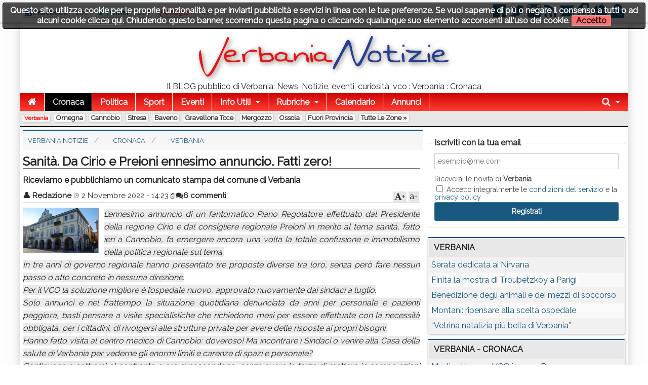

--- FILE ---
content_type: text/html; charset=utf-8
request_url: https://www.verbanianotizie.it/n1765329-sanita-da-cirio-e-preioni-ennesimo-annuncio-fatti-zero.htm
body_size: 10903
content:
<!DOCTYPE html>

<!-- paulirish.com/2008/conditional-stylesheets-vs-css-hacks-answer-neither/ -->
<!--[if lt IE 7]> <html class="no-js lt-ie9 lt-ie8 lt-ie7" lang="it"> <![endif]-->
<!--[if IE 7]>    <html class="no-js lt-ie9 lt-ie8" lang="it"> <![endif]-->
<!--[if IE 8]>    <html class="no-js lt-ie9" lang="it"> <![endif]-->
<!--[if gt IE 8]><!--> <html class="no-js" lang="it"> <!--<![endif]-->
<head>
    <meta charset="utf-8" />
    <meta name="generator" content="PRESS CMS - 2019/09/27" />
    <meta name="msvalidate.01" content="17CEA9328526D73E55775ADFE76EE040" />
    <title>Sanità. Da Cirio e Preioni ennesimo annuncio. Fatti zero!</title>
    <meta content="Riceviamo e pubblichiamo un comunicato stampa del comune di Verbania" name="description" />
    <link rel="canonical" href="https://www.verbanianotizie.it/n1765329-sanita-da-cirio-e-preioni-ennesimo-annuncio-fatti-zero.htm"/>

    <link rel="amphtml" href="https://www.verbanianotizie.it/na1765329-sanita-da-cirio-e-preioni-ennesimo-annuncio-fatti-zero.htm"/>

    <!-- FB -->
    <meta property="og:url"         content="https://www.verbanianotizie.it/n1765329-sanita-da-cirio-e-preioni-ennesimo-annuncio-fatti-zero.htm" />
    <meta property="og:title"       content="Sanità. Da Cirio e Preioni ennesimo annuncio. Fatti zero!" />
    <meta property="og:description" content="Riceviamo e pubblichiamo un comunicato stampa del comune di Verbania" />
    <meta property="og:image"       content="https://www.verbanianotizie.it/image-1765329-640-480.jpg" />
    <meta property="og:type"        content="article" />
    <meta property="og:site_name"   content="Verbania Notizie" />
    <!-- FB -->

    <!-- TWITTER -->
    <meta name="twitter:card"        content="summary_large_image">
    <meta name="twitter:site"        content="@VerbaniaNotizie">
    <meta name="twitter:title"       content="Sanità. Da Cirio e Preioni ennesimo annuncio. Fatti zero!">
    <meta name="twitter:description" content="Riceviamo e pubblichiamo un comunicato stampa del comune di Verbania">
    <meta name="twitter:image"       content="https://www.verbanianotizie.it/image-1765329-640-480.jpg">
    <!-- TWITTER -->

    <!-- IOS -->
    <link rel="apple-touch-icon"                 href="https://www.verbanianotizie.it/logo/ico57x57-1.png" />
    <link rel="apple-touch-icon" sizes="72x72"   href="https://www.verbanianotizie.it/logo/ico72x72-1.png" />
    <link rel="apple-touch-icon" sizes="114x114" href="https://www.verbanianotizie.it/logo/ico114x114-1.png" />
    <link rel="apple-touch-icon" sizes="144x144" href="https://www.verbanianotizie.it/logo/ico144x144-1.png" />
    <!-- IOS -->

    <meta name="author" content="Redazione"/>
    <meta charset="utf-8">
    <link rel="icon" href="https://www.verbanianotizie.it/favicon.ico" />
    <link rel="alternate" type="application/rss+xml" title="Verbania Notizie : Verbania : Cronaca" href="feed.php" />

    <!-- Set the viewport width to device width for mobile -->
    <meta name="viewport" content="width=device-width, initial-scale=1" />

        <!-- CSS -->
    <link href="/stylesheets/css-1742492631.css" type="text/css" rel="stylesheet" />

    <!-- 18 -->    <style type="text/css" media="screen">
        body, div, dl, dd, ul, ol, li, h1, h2, h4, h5, pre, form, p, blockquote, th, td {
            font-size: 16px;
        }

        .top-bar ul > li a:not(.button) {
            font-size: 16px;
        }

        .lt-ie9 .top-bar ul li a {
            font-size: 20px;
        }

        .articletitle {
            font-size: 24px;
        }

        .articlep, .toptenp, .articleauthor {
            font-size: 15px;
        }

        .h3 {
            font-size: 24px;
        }

        .topic li, dt, h6 {
            font-size: 17px;
            letter-spacing: 1px;
        }

        .cmsfooter {
           letter-spacing: 1px;
        }

        .citta {
            font-size: 13px;
        }
    </style>
        <link rel="preconnect" href="https://fonts.googleapis.com">
    <link rel="preconnect" href="https://fonts.gstatic.com" crossorigin>
    <link href="https://fonts.googleapis.com/css2?family=Raleway&display=swap" rel="stylesheet">
    <!--
    <link href='https://fonts.googleapis.com/css?family=Raleway' rel='stylesheet' type='text/css'>
    -->
    <style type="text/css" media="screen">
        body, h1, h2, h3, h4, h5, h6 {
            font-family: 'Raleway', sans-serif;
        }

        .tag {
          font-size: 15px;
        }

        table thead tr th, table tfoot tr th, table tbody tr td, table tr td, table tfoot tr td {
          font-size: 16px;
        }

        .top-bar {
            background: #287CB8;
        }

        a {
            color: #1A587F;
        }

        .searchlink {
            color: #0A2BF0;
        }

        ul.breadcrumbs li a, ul.breadcrumbs li span {
            font-size: 1.3rem;
        }

        ul, ol, dl {
            list-style-position: inside;
        }

        .articlecontent {
            text-align: justify;
        }
    </style>
    
    <style>
    
    
    .row {
        width: 1200px;
    }

    </style>


    <style>
    .top-bar {
background: rgb(207,4,4); /* Old browsers */
background: -moz-linear-gradient(top,  rgba(207,4,4,1) 0%, rgba(255,61,50,1) 100%); /* FF3.6+ */
background: -webkit-gradient(linear, left top, left bottom, color-stop(0%,rgba(207,4,4,1)), color-stop(100%,rgba(255,61,50,1))); /* Chrome,Safari4+ */
background: -webkit-linear-gradient(top,  rgba(207,4,4,1) 0%,rgba(255,61,50,1) 100%); /* Chrome10+,Safari5.1+ */
background: -o-linear-gradient(top,  rgba(207,4,4,1) 0%,rgba(255,61,50,1) 100%); /* Opera 11.10+ */
background: -ms-linear-gradient(top,  rgba(207,4,4,1) 0%,rgba(255,61,50,1) 100%); /* IE10+ */
background: linear-gradient(to bottom,  rgba(207,4,4,1) 0%,rgba(255,61,50,1) 100%); /* W3C */
filter: progid:DXImageTransform.Microsoft.gradient( startColorstr='#cf0404', endColorstr='#ff3d32',GradientType=0 ); /* IE6-9 */
</style>
<meta property="fb:pages" content="383631924989902" />
<style>    </style>
        <!--
    <script src="/javascripts/modernizr.foundation.js"></script>
    -->

    <!-- IE Fix for HTML5 Tags -->
    <!--[if lt IE 9]>
      <script src="http://html5shiv.googlecode.com/svn/trunk/html5.js"></script>
    <![endif]-->

    <script type="text/javascript" src="/javascripts/localscripthead-1570834874.js"></script>
    
</head>

<body lang="it">

<div class="fixed" role="banner" aria-label="Fixed TopBar">
  <div class="crmtopbar">
   <div class="row">

    <div class="six columns hide-for-small">
       <ul class="social-likes" data-counters="no" data-url="https://www.verbanianotizie.it">
           <li class="facebook" id="fbcount" title="Share link on Facebook">Facebook</li>
           <li class="twitter"  id="twcount" title="Share link on Twitter" data-via="VerbaniaNotizie">Twitter</li>
           <li class="plusone"  id="gpcount" title="Share link on Google+">Google+</li>
       </ul>
    </div>

    <div class="six columns text-right">
        <a target="_blank" href="https://www.facebook.com/VerbaniaNotizie" title="Facebook"><i class="fi-step size-36 fi-social-facebook"></i></a>
        <a target="_blank" href="https://twitter.com/VerbaniaNotizie" title="Twitter"><i class="fi-step size-36 fi-social-twitter"></i></a>
        <a target="_blank" href="https://www.instagram.com/verbanianotizie/" title="instagram"><i class="fi-step size-36 fi-social-instagram"></i></a>
        <a target="_blank" href="feed.php" title="Feed"><i class="fi-step size-36 fi-rss"></i></a>
        <a href="/i1" title="Scrivici"><i class="fi-step size-36 fi-mail"></i></a>
        <a href="pdf.php" title="Versione PDF"><i class="fi-step size-36 fi-page-pdf"></i></a>
        <a href="/i8"  title="Registrati"><i class="fi-step size-36 fi-torsos-male-female"></i></a>
        <a href="/i12" title="Accedi"><i class="fi-step size-36 fi-unlock"></i></a>
    </div>

   </div>
  </div>
</div>

        <!-- CMS-CONTENT -->
        <div class="cms-content">

        <!-- MENU -->
        <div class="row firstrow" id="vn-firstrow">
    <div class="twelve columns">
        <div id="cmscookie"></div>
    </div>
</div>
<div class="row" role="banner" aria-label="Logo"><div class="two columns text-center hide-for-small"></div><div class="eight columns text-center"><a href="/" title="Verbania Notizie : Verbania : Cronaca"><img src="/logo/1.png?1626341046" alt="Verbania Notizie : Verbania : Cronaca" title="Verbania Notizie : Verbania : Cronaca" class="cmslogo" style="width: 504px;height: 94px;"></a><div class="cmspagedesc">Il BLOG pubblico di Verbania: News, Notizie, eventi, curiosit&agrave;, vco : Verbania : Cronaca</div></div><div class="two columns text-center hide-for-small"></div></div>
  <div class="row collapse">
    <div class="twelve columns">
       <nav class="top-bar" aria-label="TopBar">

         <ul>
                   <li><a href="/" title="Home"><i class="fa fa-home size-18"></i></a></li>
             <li class="toggle-topbar"><a href="#" title="toggle"></a></li>
         </ul>


         <section>
           <ul class="left">
      <li class="divider"></li>
<li class=" active">
<a href="/s1-cronaca.htm" title="Cronaca">Cronaca</a>
</li>
<li class="divider"></li>
<li>
<a href="/s2-politica.htm" title="Politica">Politica</a>
</li>
<li class="divider"></li>
<li>
<a href="/s4-sport.htm" title="Sport">Sport</a>
</li>
<li class="divider"></li>
<li>
<a href="/s5-eventi.htm" title="Eventi">Eventi</a>
</li>
<li class="divider"></li>
<li class=" has-dropdown">
<a href="#" title="Info Utili">Info Utili</a>
                <ul class="dropdown"><li><a href="/n103135-sito-gratis-alle-associazioni-campagna-2023.htm" title="Sito GRATIS alle Associazioni - Campagna 2023">Sito GRATIS alle Associazioni - Campagna 2023</a></li><li><a href="/n1474905-orari-navigazione-lago-maggiore.htm" title="Orari Navigazione Lago Maggiore">Orari Navigazione Lago Maggiore</a></li><li><a href="/n908499-daedove-app-con-la-mappa-dei-defibrillatori-a-verbania.htm" title="DAEdove: app con la mappa dei defibrillatori a Verbania">DAEdove: app con la mappa dei defibrillatori a Verbania</a></li><li><a href="/n380224-scambio-libri-scolastici.htm" title="Scambio Libri Scolastici">Scambio Libri Scolastici</a></li><li><a href="/n341293-dove-trovare-le-bici-del-bike-sharing-a-verbania.htm" title="Dove trovare le bici del Bike Sharing a Verbania">Dove trovare le bici del Bike Sharing a Verbania</a></li><li><a href="/n114197-verbania-notizie-sul-tuo-sito.htm" title="Verbania Notizie sul tuo sito">Verbania Notizie sul tuo sito</a></li><li><a href="/n110651-il-meteo-a-verbania-nei-prossimi-giorni.htm" title="Il meteo a Verbania nei prossimi giorni">Il meteo a Verbania nei prossimi giorni</a></li><li><a href="/n61816-turni-distributori.htm" title="Turni distributori">Turni distributori</a></li><li><a href="/n61812-numeri-utili.htm" title="Numeri utili">Numeri utili</a></li><li><a href="/n61811-farmacie-di-turno-a-verbania.htm" title="Farmacie di turno a Verbania">Farmacie di turno a Verbania</a></li></ul>
              </li>

            <li class="divider"></li>
      <li class="has-dropdown">
        <a href="#" title="Rubriche">Rubriche</a>
        <ul class="dropdown"><li><a href="/s11-crazy-news.htm" title="Crazy News">Crazy News</a></li>
<li><a href="/s12-vignette.htm" title="Vignette">Vignette</a></li>
<li><a href="/s13-milanoinside.htm" title="MilanoInside">MilanoInside</a></li>
<li><a href="/s14-bella-zia.htm" title="Bella zia">Bella zia</a></li>
<li><a href="/s41-timemachine.htm" title="TimeMachine">TimeMachine</a></li>
<li><a href="/s45-work4you.htm" title="Work4You">Work4You</a></li>
<li><a href="/s146-astronews.htm" title="AstroNews">AstroNews</a></li>
<li><a href="/s155-scodinzolafelice.htm" title="ScodinzolaFelice">ScodinzolaFelice</a></li>
<li><a href="/s203-fisconews.htm" title="FiscoNews">FiscoNews</a></li>
<li><a href="/s225-legalnews.htm" title="LegalNews">LegalNews</a></li>
<li><a href="/s235-l-avvocato-risponde.htm" title="L'avvocato risponde">L'avvocato risponde</a></li>
<li><a href="/s238-psiconews.htm" title="PsicoNews">PsicoNews</a></li>
<li><a href="/s245-turismo-socialnews.htm" title="Turismo&amp;SocialNews">Turismo&SocialNews</a></li>
<li><a href="/s248-aziendanews.htm" title="AziendaNews">AziendaNews</a></li>
<li><a href="/s280-librinews.htm" title="LibriNews">LibriNews</a></li>
<li><a href="/s293-spazio-bimbi.htm" title="Spazio Bimbi">Spazio Bimbi</a></li>
<li><a href="/s300-verbaniaarte.htm" title="VerbaniaArte">VerbaniaArte</a></li>
<li><a href="/s353-intelligenza-artificiale.htm" title="Intelligenza Artificiale">Intelligenza Artificiale</a></li>
<li><a href="/s311-verbaniabau.htm" title="VerbaniaBau">VerbaniaBau</a></li>
<li><a href="/s312-the-pic-of-the-week.htm" title="The pic of the week">The pic of the week</a></li>
<li><a href="/s338-fakenews.htm" title="FakeNews">FakeNews</a></li>
</ul>
      </li>
      
                    <li class="divider"></li>
              <li><a title="Calendario" href="/i7">Calendario</a></li>
      
                    <li class="divider"></li>
              <li><a title="Annunci" href="/i14">Annunci</a></li>
      
              <li class="divider"></li>
      </ul>


      <ul class="right">
      <li class="has-dropdown">
        <a href="#" title="Cerca"><i class="fa fa-search size-18"></i></a>
        <ul class="dropdown" style="width:300px">
          <li>
          
           <div itemscope itemtype="https://schema.org/WebSite">
              <link itemprop="url" href="https://www.verbanianotizie.it"/>
              <meta itemprop="name" content="Verbania Notizie"/>
             <form itemprop="potentialAction" itemscope itemtype="https://schema.org/SearchAction" action="/" method="get" style="margin: 5px;">
               <meta itemprop="target" content="https://www.verbanianotizie.it/?q={q}"/>
            <div class="nine columns">
               <input itemprop="query-input" type="text" name="q" required/>
            </div>
            <div class="three columns">
              <input type="submit" value="Cerca" class="button expand postfix"/>
            </div>
             </form>
           </div>

          </li>
        </ul>
      </li>
      </ul>
         </section>
       </nav>
    </div>
  </div>

        <div class="row">
          <div class="twelve twelve cittarow box_gradient" role="complementary" aria-label="Elenco citta">
            <div class="hide-for-small">
               <a class="cittaactive" href="/c1-verbania.htm" title="Verbania">Verbania</a><a class="citta" href="/c2-omegna.htm" title="Omegna">Omegna</a><a class="citta" href="/c3-cannobio.htm" title="Cannobio">Cannobio</a><a class="citta" href="/c4-stresa.htm" title="Stresa">Stresa</a><a class="citta" href="/c13-baveno.htm" title="Baveno">Baveno</a><a class="citta" href="/c5-gravellona-toce.htm" title="Gravellona Toce">Gravellona Toce</a><a class="citta" href="/c12-mergozzo.htm" title="Mergozzo">Mergozzo</a><a class="citta" href="/c10-ossola.htm" title="Ossola">Ossola</a><a class="citta" href="/c6-fuori-provincia.htm" title="Fuori Provincia">Fuori Provincia</a><a class="citta" href="/i16">Tutte le zone &raquo;</a>
            </div>
            <div class="show-for-small">
                        </div>
          </div>
      </div>
          <!-- MENU -->

        
        <!-- CONTENUTO -->
        <div class="row">
            <div class="eight columns" role="main">
                
<!-- Breadcrumb -->
<div class="cmsbreadcrumbs">
<ul itemscope itemtype="https://schema.org/BreadcrumbList" class="breadcrumbs hide-for-small">
   <li itemprop="itemListElement" itemscope itemtype="https://schema.org/ListItem">
     <a itemprop="item" href="/">
       <span itemprop="name">Verbania Notizie</span>
     </a>
     <meta itemprop="position" content="1">
   </li>
   <li itemprop="itemListElement" itemscope itemtype="https://schema.org/ListItem">
     <a itemprop="item" href="/s1-cronaca.htm">
       <span itemprop="name">Cronaca</span>
     <meta itemprop="position" content="2">
     </a>
   </li>
   <li itemprop="itemListElement" itemscope itemtype="https://schema.org/ListItem">
     <a itemprop="item" href="/?s=1&amp;c=1">
       <span itemprop="name">Verbania</span>
     </a>
     <meta itemprop="position" content="3">
   </li>
</ul>
</div>
<!-- Breadcrumb -->

<article>
  <div itemscope itemtype="http://schema.org/Article">
    <div class="row">
     <div class="twelve columns">
              
               <h1 class="articletitle" itemprop="headline">Sanità. Da Cirio e Preioni ennesimo annuncio. Fatti zero!</h1>
                      <h2 property="alternativeHeadline">Riceviamo e pubblichiamo un comunicato stampa del comune di Verbania</h2>
       
       <div class="articleauthor"><span class="articleauthorname"><a title="Guarda gli ultimi post di Redazione" href="/i2-a61.htm">&#128100; <span itemprop="author">Redazione</span></a></span>&nbsp;<span class="articleauthordate">&#8986; <span itemprop="datePublished" content="2022-11-02T14:23:40+01:00">2 Novembre 2022 - 14:23</span><span itemprop="dateModified" content="2022-11-02T14:23:40+01:00"></span></span>&nbsp;<span class="articleauthorpdf"><a href="pdf.php?n=1765329" title="Versione PDF"><i class="fi-step size-12 fi-page-pdf"></i></a></span><span class="articleauthorcommenti"><a rel="nofollow" href="https://www.verbanianotizie.it/n1765329-sanita-da-cirio-e-preioni-ennesimo-annuncio-fatti-zero.htm#commenti" title="commenta"><i class="fa fa-comments"></i>6 commenti</a></span><div id="font-down">a-</div><div id="font-up"><i class="fa fa-font"></i>+</div></div>      </div>
    </div>

    
    <div class="row">
       <div class="twelve columns">
                      <img itemprop="image" width="200" height="120" onerror="this.style.display='none'" data-original="/image-1765329-200-120.jpg" class="articleimage articleimage150x90 lazy" alt="Verbania
Sanità. Da Cirio e Preioni ennesimo annuncio. Fatti zero!" title="Verbania
Sanità. Da Cirio e Preioni ennesimo annuncio. Fatti zero!" data-subtitle="Verbania
Riceviamo e pubblichiamo un comunicato stampa del comune di Verbania"/>              <div itemprop="articleBody" class="articlecontent">
          <em>L’ennesimo annuncio di un fantomatico Piano Regolatore effettuato dal Presidente della regione Cirio e dal consigliere regionale Preioni in merito al tema sanità, fatto ieri a Cannobio, fa emergere ancora una volta la totale confusione e immobilismo della politica regionale sul tema.<br />In tre anni di governo regionale hanno presentato tre proposte diverse tra loro, senza però fare nessun passo o atto concreto in nessuna direzione.<br />Per il VCO la soluzione migliore è l’ospedale nuovo, approvato nuovamente dai sindaci a luglio.<br />Solo annunci e nel frattempo la situazione quotidiana denunciata da anni per personale e pazienti peggiora, basti pensare a visite specialistiche che richiedono mesi per essere effettuate con la necessità obbligata, per i cittadini, di rivolgersi alle strutture private per avere delle risposte ai propri bisogni.<br />Hanno fatto visita al centro medico di Cannobio: doveroso! Ma incontrare i Sindaci o venire alla Casa della salute di Verbania per vederne gli enormi limiti e carenze di spazi e personale?<br />Continuano a sottrarsi al confronto e ora si nascondono, senza avere la forza di mettere in campo azioni concrete per questo territorio su come risolvere i problemi.<br />Ora siamo al PRG della sanità (?), che tradotto significherà chiusura di reparti, aumento della mobilità passiva e nessuna soluzione vera per avere più risposte alle necessità di salute dei nostri cittadini.<br />Noi li aspettiamo e li invitiamo da tempo (credo inutilmente) ad un confronto pubblico a Verbania.<br /><br />Silvia Marchionini<br />Sindaco di Verbania</em>       </div>
              </div>
    </div>

    <div class="row">
   <div class="twelve columns">
    <div class="box_fonte">
            <ul class="social-likes" data-url="https://www.verbanianotizie.it/n1765329-sanita-da-cirio-e-preioni-ennesimo-annuncio-fatti-zero.htm" data-title="Sanit%C3%A0.+Da+Cirio+e+Preioni+ennesimo+annuncio.+Fatti+zero%21">
          <li class="facebook" title="Share link on Facebook">Facebook</li>
          <li class="twitter" data-via="VerbaniaNotizie" title="Share link on Twitter">Twitter</li>
          <li class="plusone" title="Share link on Google+">Google+</li>
                        <li class="pinterest" title="Share image on Pinterest" data-media="https://www.verbanianotizie.it/image-1765329-480-300.jpg">Pinterest</li>
                </ul>
    </div>
   </div>
</div>

<div class="row">
   <div class="twelve columns">
   <a id="commenti"></a>
   <br/>
   <br/>
   <br/>
   <i class="fi-step size-14 fi-comment"></i>
   6 commenti   <a href="#aggiungicommenti" class="fa fa-plus tag">&nbsp;Aggiungi il tuo</a>
   <br/>

<!-- Commenti interni -->
<br/>



    <div id="commento-62419">
       <a name="commenti-62419"></a>

       <div class="alert-box">
         <a href="/profilo-12678-sinistro.htm" style="color:white;"><img align="left" valign="center" class="lazy avatarphoto" data-original="/avatar/commissar-avatar.png" title="Vedi il profilo di SINISTRO" alt="Vedi il profilo di SINISTRO"/></a>                  <i class="fa fa-thumbs-o-up commento-up" id="like-62419" title="Mi piace"></i>
         <span class="likecount" id="likecount-62419">1</span>solo chiacchiere....         <i class="fa fa-reply commento-reply" title="rispondi" data-nome="SINISTRO" data-oggetto="solo chiacchiere...."></i>

         <div class="fontnormal">
           <div class="commentonome">SINISTRO</div>
           <div class="commentodata">2 Novembre 2022 - 15:16
              <div style="float:right">
                  &nbsp;<i class="fa fa-angle-down commento-segnala" notizia="1765329" commento="62419" ruolo="" title="62419"></i>
                  <div style="display:none;" class="commento-segnala-div" id="commento-segnala-62419"></div>
              </div>

           </div>
        </div>
       </div>

       <div class="alert-box secondary">
        <div class="fontnormal">
         <div class="notiziacommento">e senza nemmeno il distintivo!</div>
        </div>
       </div>
    </div>

   

    <div id="commento-62425">
       <a name="commenti-62425"></a>

       <div class="alert-box">
         <a href="/profilo-24560-giacomo-motta.htm" style="color:white;"><img align="left" valign="center" class="lazy avatarphoto" data-original="/avatar/dad-avatar.png" title="Vedi il profilo di Giacomo Motta" alt="Vedi il profilo di Giacomo Motta"/></a>                  <i class="fa fa-thumbs-o-up commento-up" id="like-62425" title="Mi piace"></i>
         <span class="likecount" id="likecount-62425">1</span>Sanit&agrave; ed in genere Enti pubblici         <i class="fa fa-reply commento-reply" title="rispondi" data-nome="Giacomo Motta" data-oggetto="Sanit&agrave; ed in genere Enti pubblici"></i>

         <div class="fontnormal">
           <div class="commentonome">Giacomo Motta</div>
           <div class="commentodata">3 Novembre 2022 - 05:49
              <div style="float:right">
                  &nbsp;<i class="fa fa-angle-down commento-segnala" notizia="1765329" commento="62425" ruolo="" title="62425"></i>
                  <div style="display:none;" class="commento-segnala-div" id="commento-segnala-62425"></div>
              </div>

           </div>
        </div>
       </div>

       <div class="alert-box secondary">
        <div class="fontnormal">
         <div class="notiziacommento">Evidentemente &egrave; buon uso non rispondere ai bisogni dei sudditi. In un altro campo, per questioni  diverse non rispondono nemmeno alle P.E.C., ripetute anche pi&ugrave; volte la Provincia del VCO, i   Comuni di Stresa, e di Brovello Carpugnino<br/>Ma questi &quot;dirigenti&quot; non si vergognano?</div>
        </div>
       </div>
    </div>

   

    <div id="commento-62428">
       <a name="commenti-62428"></a>

       <div class="alert-box">
         <a href="/profilo-17851-filippo.htm" style="color:white;"><img align="left" valign="center" class="lazy avatarphoto" data-original="/avatar/dad-avatar.png" title="Vedi il profilo di Filippo" alt="Vedi il profilo di Filippo"/></a>                  <i class="fa fa-thumbs-o-up commento-up" id="like-62428" title="Mi piace"></i>
         <span class="likecount" id="likecount-62428"></span>Ma finiamola con le polemiche         <i class="fa fa-reply commento-reply" title="rispondi" data-nome="Filippo" data-oggetto="Ma finiamola con le polemiche"></i>

         <div class="fontnormal">
           <div class="commentonome">Filippo</div>
           <div class="commentodata">3 Novembre 2022 - 11:47
              <div style="float:right">
                  &nbsp;<i class="fa fa-angle-down commento-segnala" notizia="1765329" commento="62428" ruolo="" title="62428"></i>
                  <div style="display:none;" class="commento-segnala-div" id="commento-segnala-62428"></div>
              </div>

           </div>
        </div>
       </div>

       <div class="alert-box secondary">
        <div class="fontnormal">
         <div class="notiziacommento">Cirio insiste per ristrutturare l'esistente quindi procediamo e finiamola con le polemiche sull'ospedale unico che, con l'attuale esplosione dei costi, NON verr&agrave; mai completato causa mancanza di fondi.</div>
        </div>
       </div>
    </div>

   

    <div id="commento-62429">
       <a name="commenti-62429"></a>

       <div class="alert-box">
         <a href="/profilo-12678-sinistro.htm" style="color:white;"><img align="left" valign="center" class="lazy avatarphoto" data-original="/avatar/commissar-avatar.png" title="Vedi il profilo di SINISTRO" alt="Vedi il profilo di SINISTRO"/></a>                  <i class="fa fa-thumbs-o-up commento-up" id="like-62429" title="Mi piace"></i>
         <span class="likecount" id="likecount-62429">1</span>Re: Ma finiamola con le polemiche         <i class="fa fa-reply commento-reply" title="rispondi" data-nome="SINISTRO" data-oggetto="Re: Ma finiamola con le polemiche"></i>

         <div class="fontnormal">
           <div class="commentonome">SINISTRO</div>
           <div class="commentodata">3 Novembre 2022 - 12:20
              <div style="float:right">
                  &nbsp;<i class="fa fa-angle-down commento-segnala" notizia="1765329" commento="62429" ruolo="" title="62429"></i>
                  <div style="display:none;" class="commento-segnala-div" id="commento-segnala-62429"></div>
              </div>

           </div>
        </div>
       </div>

       <div class="alert-box secondary">
        <div class="fontnormal">
         <div class="notiziacommento">Ciao Filippo<br/><br/>e allora che si prenda una posizione chiara in Regione, visto che non si pu&ograve; contemporaneamente, allo stato attuale ristrutturare e costruire. Poi, una volta deciso cosa fare, che si faccia quanto prima.</div>
        </div>
       </div>
    </div>

   

    <div id="commento-62430">
       <a name="commenti-62430"></a>

       <div class="alert-box">
         <a href="/profilo-17851-filippo.htm" style="color:white;"><img align="left" valign="center" class="lazy avatarphoto" data-original="/avatar/dad-avatar.png" title="Vedi il profilo di Filippo" alt="Vedi il profilo di Filippo"/></a>                  <i class="fa fa-thumbs-o-up commento-up" id="like-62430" title="Mi piace"></i>
         <span class="likecount" id="likecount-62430"></span>Posizione presa         <i class="fa fa-reply commento-reply" title="rispondi" data-nome="Filippo" data-oggetto="Posizione presa"></i>

         <div class="fontnormal">
           <div class="commentonome">Filippo</div>
           <div class="commentodata">3 Novembre 2022 - 13:18
              <div style="float:right">
                  &nbsp;<i class="fa fa-angle-down commento-segnala" notizia="1765329" commento="62430" ruolo="" title="62430"></i>
                  <div style="display:none;" class="commento-segnala-div" id="commento-segnala-62430"></div>
              </div>

           </div>
        </div>
       </div>

       <div class="alert-box secondary">
        <div class="fontnormal">
         <div class="notiziacommento">Mi sembra chiara l'attuale posizione di potenziare l'esistente ma se si continua a mettere i bastoni tra le ruote non si far&agrave; nulla. Basta parolai e gli italiani sono stufi.</div>
        </div>
       </div>
    </div>

   

    <div id="commento-62431">
       <a name="commenti-62431"></a>

       <div class="alert-box">
         <a href="/profilo-12678-sinistro.htm" style="color:white;"><img align="left" valign="center" class="lazy avatarphoto" data-original="/avatar/commissar-avatar.png" title="Vedi il profilo di SINISTRO" alt="Vedi il profilo di SINISTRO"/></a>                  <i class="fa fa-thumbs-o-up commento-up" id="like-62431" title="Mi piace"></i>
         <span class="likecount" id="likecount-62431">1</span>Re: Posizione presa         <i class="fa fa-reply commento-reply" title="rispondi" data-nome="SINISTRO" data-oggetto="Re: Posizione presa"></i>

         <div class="fontnormal">
           <div class="commentonome">SINISTRO</div>
           <div class="commentodata">3 Novembre 2022 - 13:28
              <div style="float:right">
                  &nbsp;<i class="fa fa-angle-down commento-segnala" notizia="1765329" commento="62431" ruolo="" title="62431"></i>
                  <div style="display:none;" class="commento-segnala-div" id="commento-segnala-62431"></div>
              </div>

           </div>
        </div>
       </div>

       <div class="alert-box secondary">
        <div class="fontnormal">
         <div class="notiziacommento">Ciao Filippo<br/><br/>e allora chi ha il potere/dovere di decidere, che sia solerte nell'attivarsi! Come tu dici, se si continua a fare annunci, &egrave; normale che c'&egrave; sempre qualcuno che replica. Oppure &egrave; una tattica per prendere tempo?</div>
        </div>
       </div>
    </div>

   
   <br/>
   <br/>
   <br/>
   <div class="alert-box secondary">
   Per commentare occorre essere un <a href="/i12" title="Accedi">utente iscritto</a>
   </div>
   </div>
</div>
  </div>
</article>
            </div>

            
            <!-- colright -->
            <div class="four columns">
                <div class="box_gradient text-center" role="complementary" aria-label="banner-78"><div style="text-align: left;">
  <div class="alert-box secondary" style="display:none" id="formRegisterOk"></div>

  <form action="/" id="formRegister" class="xform">
  <fieldset>
    <legend>Iscriviti con la tua email</legend>
    <input type="hidden" name="_form" value="formRegister"/>   
    <input type="hidden" name="fonte" value="banner"/> 

    <input type="text" size="12" maxlength="50" name="email" placeholder="esempio@me.com"/>

<label>Riceverai le novità di <b>Verbania</b></label>

    <label>
    <input type="checkbox" name="privacy" value="1"/>
    Accetto integralmente le <a href="/?i=5" target="_blank" tabindex="-1">condizioni del servizio</a> e la <a href="/?i=15" title="privacy policy" target="_blank" tabindex="-1">privacy policy</a>
    </label>

  <div class="alert-box alert"     style="display:none" id="formRegisterErr"></div>

    <input type="submit" value="Registrati" name="submit" class="radius button" style="width:100%"/>
  </fieldset>
  </form>
</div></div><table class="eventi" role="complementary" aria-label="Notizie Recenti"><thead><tr><th>Verbania</th></tr></thead><tbody><tr><td> <a href="/n2164598-serata-dedicata-ai-nirvana.htm">Serata dedicata ai Nirvana</a></td></tr><tr><td> <a href="/n2165136-finita-la-mostra-di-troubetzkoy-a-parigi.htm">Finita la mostra di Troubetzkoy a Parigi</a></td></tr><tr><td> <a href="/n2164708-benedizione-degli-animali-e-dei-mezzi-di-soccorso.htm">Benedizione degli animali e dei mezzi di soccorso</a></td></tr><tr><td> <a href="/n2165130-montani-ripensare-alla-scelta-ospedale.htm">Montani: ripensare alla scelta ospedale</a></td></tr><tr><td> <a href="/n2164707-vetrina-natalizia-piu-bella-di-verbania.htm">“Vetrina natalizia più bella di Verbania”</a></td></tr></tbody></table><table class="eventi" role="complementary" aria-label="Notizie Sezione Citta"><thead><tr><th>Verbania - Cronaca</th></tr></thead><tbody><tr><td> <a href="/n2164591-morti-sul-lavoro-vco-in-zona-rossa.htm">Morti sul lavoro: VCO in zona Rossa</a></td></tr><tr><td> <a href="/n2164597-arrestato-truffatore-seriale.htm">Arrestato truffatore seriale</a></td></tr></tbody></table><div class="panel box_gradient hide-for-small" style="overflow: hidden;"><div class="fb-page" data-href="https://www.facebook.com/VerbaniaNotizie" data-width="500" data-hide-cover="false" data-show-facepile="true" data-show-posts="false"><div class="fb-xfbml-parse-ignore"><blockquote cite="https://www.facebook.com/VerbaniaNotizie"><a href="https://www.facebook.com/VerbaniaNotizie">Verbania Notizie</a></blockquote></div></div></div>            </div>
            <!-- /colright -->
                    </div>
        <!-- CONTENUTO -->

        <!-- PAGINAZIONE -->
                <!-- PAGINAZIONE -->
            <div class="cms-push"></div>
        </div>
        <!-- CMS-CONTENT -->


<!-- FOOTER -->

  <footer>
   <div class="row">
    <div class="twelve columns text-center">
      <ul class="inline-list inline-list-centered"><li><a href="/i1">Contatti</a></li><li><a href="/i2.htm">Chi Siamo</a></li><li><a href="/i3">Collabora</a></li><li><a href="/i5">Condizioni</a></li><li><a href="/i15" title="Privacy policy">Privacy policy</a></li><li><a href="/i6">Il network</a></li><li><a href="/i9">Faq</a></li><li><a href="/i10">Statistiche</a></li><li><a href="/i8">Registrati</a></li><li><a href="/i12" title="Accedi">Accedi</a></li></ul>          </div>
   </div>
  </footer>

<!-- FOOTER -->

<div id="divRegister" class="reveal-modal [expand, xlarge, large, medium, small]">
  <a class="close-reveal-modal" id="divRegisterClose">&#215;</a>

  <div class="alert-box secondary" style="display:none" id="formRegisterOk"></div>

  <form action="/" id="formRegister" class="xform">
  <fieldset>
    <legend>Ricevi gratuitamente i nostri aggiornamenti</legend>
    <input type="hidden" name="_form" value="formRegister"/>
    <input type="hidden" name="fonte" value="popup">

    <label>Nome</label>
    <input type="text" size="12" maxlength="50" name="nome2" placeholder="Giovanni Mela"/>

    <label>Email</label>
    <input type="text" size="12" maxlength="50" name="email" placeholder="esempio@me.com"/>

    <label>
    <input type="checkbox" name="privacy" value="1"/>
    Accetto integralmente le <a href="/i5" target="_blank" tabindex="-1">condizioni del servizio</a> e la <a href="/i15" title="privacy policy" target="_blank" tabindex="-1">privacy policy</a>
    </label>

    <div class="alert-box alert"     style="display:none" id="formRegisterErr"></div>
    <input type="submit" value="Registrati" name="submit" class="radius button"/>
  </fieldset>
  </form>

</div>

<script type="text/javascript" src="/javascripts/localscriptfoot-1570834942.js"></script>


<!-- FACEBOOK -->
<div id="fb-root"></div>
<script type="text/javascript">(function(d, s, id) {
  var js, fjs = d.getElementsByTagName(s)[0];
  if (d.getElementById(id)) return;
  js = d.createElement(s); js.id = id; js.async = true;
  js.src = "https://connect.facebook.net/it_IT/sdk.js#xfbml=1&version=v2.8&appId=254497787953973";
  fjs.parentNode.insertBefore(js, fjs);
}(document, 'script', 'facebook-jssdk'));</script>
<!-- FACEBOOK -->

<!-- Counter social -->
<script>
$(document).ready(function() {
    $("#fbcount").append('<span style="display:inline-block" class="social-likes__counter social-likes__counter_facebook">280</span>');
    $("#twcount").append('<span style="display:inline-block" class="social-likes__counter social-likes__counter_twitter">104</span>');
    $("#gpcount").append('<span style="display:inline-block" class="social-likes__counter social-likes__counter_plusone">49</span>');
});
</script>



<!-- Google tag (gtag.js) -->
<script async src="https://www.googletagmanager.com/gtag/js?id=G-S26VK600LC"></script>
<script>
  window.dataLayer = window.dataLayer || [];
  function gtag(){dataLayer.push(arguments);}
  gtag('js', new Date());

  gtag('config', 'G-S26VK600LC');
</script>


</body>
</html>
<!-- SITE ID:1 -->
<!-- MS:0.025251865386963 -->

--- FILE ---
content_type: text/css; charset=UTF-8
request_url: https://www.verbanianotizie.it/stylesheets/css-1742492631.css
body_size: 44887
content:
*,*:before,*:after{-webkit-box-sizing:border-box;-moz-box-sizing:border-box;box-sizing:border-box}html{font-size:62.5%}body{background:#fff;font-family:"Helvetica Neue","Helvetica",Helvetica,Arial,sans-serif;font-weight:normal;font-style:normal;font-size:14px;line-height:1;color:#222;position:relative;-webkit-font-smoothing:antialiased}a img{border:none}a{color:#2ba6cb;text-decoration:none;line-height:inherit}a:hover{color:#2795b6}a:focus{color:#2795b6}p a,p a:visited{line-height:inherit}.left{float:left}.right{float:right}.text-left{text-align:left}.text-right{text-align:right}.text-center{text-align:center}.hide{display:none}.hide-override{display:none !important}.highlight{background:#ff9}#googlemap img,object,embed{max-width:none}#map_canvas embed{max-width:none}#map_canvas img{max-width:none}#map_canvas object{max-width:none}figure{margin:0}body,div,dl,dt,dd,ul,ol,li,h1,h2,h3,h4,h5,h6,pre,form,p,blockquote,th,td{margin:0;padding:0;font-size:14px;direction:ltr}p{font-family:inherit;font-weight:normal;font-size:14px;line-height:1.6;margin-bottom:17px}p.lead{font-size:17.5px;line-height:1.6;margin-bottom:17px}aside p{font-size:13px;line-height:1.35;font-style:italic}h1,h2,h3,h4,h5,h6{font-family:"Helvetica Neue","Helvetica",Helvetica,Arial,sans-serif;font-weight:bold;font-style:normal;color:#222;text-rendering:optimizeLegibility;line-height:1.1;margin-bottom:14px;margin-top:14px}h1 small,h2 small,h3 small,h4 small,h5 small,h6 small{font-size:60%;color:#6f6f6f;line-height:0}h1{font-size:44px}h2{font-size:37px}h3{font-size:27px}h4{font-size:23px}h5{font-size:17px}h6{font-size:14px}hr{border:solid #ddd;border-width:1px 0 0;clear:both;margin:22px 0 21px;height:0}.subheader{line-height:1.3;color:#6f6f6f;font-weight:300;margin-bottom:17px}em,i{font-style:italic;line-height:inherit}strong,b{font-weight:bold;line-height:inherit}small{font-size:60%;line-height:inherit}code{font-weight:bold;background:#ff9}ul,ol,dl{font-size:14px;line-height:1.6;margin-bottom:17px;list-style-position:outside}ul li ul,ul li ol{margin-left:20px;margin-bottom:0}ul.square,ul.circle,ul.disc{margin-left:17px}ul.square{list-style-type:square}ul.square li ul{list-style:inherit}ul.circle{list-style-type:circle}ul.circle li ul{list-style:inherit}ul.disc{list-style-type:disc}ul.disc li ul{list-style:inherit}ul.no-bullet{list-style:none}ul.large li{line-height:21px}ol{margin-left:20px}ol li ul,ol li ol{margin-left:20px;margin-bottom:0}blockquote,blockquote p{line-height:1.5;color:#6f6f6f}blockquote{margin:0 0 17px;padding:9px 20px 0 19px;border-left:1px solid #ddd}blockquote cite{display:block;font-size:13px;color:#555}blockquote cite:before{content:"\2014 \0020"}blockquote cite a,blockquote cite a:visited{color:#555}abbr,acronym{text-transform:uppercase;font-size:90%;color:#222;border-bottom:1px solid #ddd;cursor:help}abbr{text-transform:none}.print-only{display:none !important}@media print{*{background:transparent !important;color:black !important;box-shadow:none !important;text-shadow:none !important;filter:none !important;-ms-filter:none !important}a,a:visited{text-decoration:underline}a[href]:after{content:" (" attr(href) ")"}abbr[title]:after{content:" (" attr(title) ")"}.ir a:after,a[href^="javascript:"]:after,a[href^="#"]:after{content:""}pre,blockquote{border:1px solid #999;page-break-inside:avoid}thead{display:table-header-group}tr,img{page-break-inside:avoid}img{max-width:100% !important}@page{margin:0.5cm}p,h2,h3{orphans:3;widows:3}h2,h3{page-break-after:avoid}.hide-on-print{display:none !important}.print-only{display:block !important}.hide-for-print{display:none !important}.show-for-print{display:inherit !important}}form{margin:0 0 19.41641px}.row form .row{margin:0 -6px}.row form .row .column,.row form .row .columns{padding:0 6px}.row form .row.collapse{margin:0}.row form .row.collapse .column,.row form .row.collapse .columns{padding:0}label{font-size:14px;color:#4d4d4d;cursor:pointer;display:block;font-weight:500;margin-bottom:3px}label.right{float:none;text-align:right}label.inline{line-height:32px;margin:0 0 12px 0}.prefix,.postfix{display:block;position:relative;z-index:2;text-align:center;width:100%;padding-top:0;padding-bottom:0;height:32px;line-height:31px}a.button.prefix,a.button.postfix{padding-left:0;padding-right:0;text-align:center}span.prefix,span.postfix{background:#f2f2f2;border:1px solid #ccc}.prefix{left:2px;-moz-border-radius-topleft:2px;-webkit-border-top-left-radius:2px;border-top-left-radius:2px;-moz-border-radius-bottomleft:2px;-webkit-border-bottom-left-radius:2px;border-bottom-left-radius:2px;overflow:hidden}.postfix{right:2px;-moz-border-radius-topright:2px;-webkit-border-top-right-radius:2px;border-top-right-radius:2px;-moz-border-radius-bottomright:2px;-webkit-border-bottom-right-radius:2px;border-bottom-right-radius:2px}input[type="text"],input[type="password"],input[type="date"],input[type="datetime"],input[type="email"],input[type="number"],input[type="search"],input[type="tel"],input[type="time"],input[type="url"],textarea{background-color:#fff;font-family:inherit;border:1px solid #ccc;-webkit-border-radius:2px;-moz-border-radius:2px;-ms-border-radius:2px;-o-border-radius:2px;border-radius:2px;-webkit-box-shadow:inset 0 1px 2px rgba(0,0,0,0.1);-moz-box-shadow:inset 0 1px 2px rgba(0,0,0,0.1);box-shadow:inset 0 1px 2px rgba(0,0,0,0.1);color:rgba(0,0,0,0.75);display:block;font-size:14px;margin:0 0 12px 0;padding:6px;height:32px;width:100%;-webkit-transition:all 0.15s linear;-moz-transition:all 0.15s linear;-o-transition:all 0.15s linear;transition:all 0.15s linear}input[type="text"].oversize,input[type="password"].oversize,input[type="date"].oversize,input[type="datetime"].oversize,input[type="email"].oversize,input[type="number"].oversize,input[type="search"].oversize,input[type="tel"].oversize,input[type="time"].oversize,input[type="url"].oversize,textarea.oversize{font-size:17px;padding:4px 6px}input[type="text"]:focus,input[type="password"]:focus,input[type="date"]:focus,input[type="datetime"]:focus,input[type="email"]:focus,input[type="number"]:focus,input[type="search"]:focus,input[type="tel"]:focus,input[type="time"]:focus,input[type="url"]:focus,textarea:focus{background:#fafafa;border-color:#b3b3b3}input[type="text"][disabled],input[type="password"][disabled],input[type="date"][disabled],input[type="datetime"][disabled],input[type="email"][disabled],input[type="number"][disabled],input[type="search"][disabled],input[type="tel"][disabled],input[type="time"][disabled],input[type="url"][disabled],textarea[disabled]{background-color:#ddd}textarea{height:auto}select{width:100%}fieldset{border:solid 1px #ddd;-webkit-border-radius:3px;-moz-border-radius:3px;-ms-border-radius:3px;-o-border-radius:3px;border-radius:3px;padding:12px;margin:18px 0}fieldset legend{font-weight:bold;background:#fff;padding:0 3px;margin:0;margin-left:-3px}.error input,input.error,.error textarea,textarea.error,.error input:focus,input.error:focus,.error textarea:focus,textarea.error:focus{border-color:#c60f13;background-color:rgba(198,15,19,0.1)}.error input:focus,input.error:focus,.error textarea:focus,textarea.error:focus{outline-color:#f5797c}.error label,label.error{color:#c60f13}.error small,small.error{display:block;padding:6px 4px;margin-top:-13px;margin-bottom:12px;background:#c60f13;color:#fff;font-size:12px;font-weight:bold;-moz-border-radius-bottomleft:2px;-webkit-border-bottom-left-radius:2px;border-bottom-left-radius:2px;-moz-border-radius-bottomright:2px;-webkit-border-bottom-right-radius:2px;border-bottom-right-radius:2px}form.custom span.custom{display:inline-block;width:16px;height:16px;position:relative;top:2px;border:solid 1px #ccc;background:#fff}form.custom span.custom.radio{-webkit-border-radius:100px;-moz-border-radius:100px;-ms-border-radius:100px;-o-border-radius:100px;border-radius:100px}form.custom span.custom.checkbox:before{content:"";display:block;line-height:0.8;height:14px;width:14px;text-align:center;position:absolute;top:0;left:0;font-size:14px;color:#fff}form.custom span.custom.radio.checked:before{content:"";display:block;width:8px;height:8px;-webkit-border-radius:100px;-moz-border-radius:100px;-ms-border-radius:100px;-o-border-radius:100px;border-radius:100px;background:#222;position:relative;top:3px;left:3px}form.custom span.custom.checkbox.checked:before{content:"\00d7";color:#222}form.custom div.custom.dropdown{display:block;position:relative;width:auto;height:28px;margin-bottom:9px;margin-top:2px}form.custom div.custom.dropdown ul{overflow-y:auto;max-height:200px}form.custom div.custom.dropdown a.current{display:block;width:auto;line-height:26px;min-height:28px;padding:0;padding-left:6px;padding-right:38px;border:solid 1px #ddd;color:#141414;background-color:#fff;white-space:nowrap}form.custom div.custom.dropdown a.selector{position:absolute;width:27px;height:28px;display:block;right:0;top:0;border:solid 1px #ddd}form.custom div.custom.dropdown a.selector:after{content:"";display:block;content:"";display:block;width:0;height:0;border:solid 5px;border-color:#aaa transparent transparent transparent;position:absolute;left:50%;top:50%;margin-top:-2px;margin-left:-5px}form.custom div.custom.dropdown:hover a.selector:after,form.custom div.custom.dropdown.open a.selector:after{content:"";display:block;width:0;height:0;border:solid 5px;border-color:#222 transparent transparent transparent}form.custom div.custom.dropdown.open ul{display:block;z-index:10}form.custom div.custom.dropdown.small{width:134px !important}form.custom div.custom.dropdown.medium{width:254px !important}form.custom div.custom.dropdown.large{width:434px !important}form.custom div.custom.dropdown.expand{width:100% !important}form.custom div.custom.dropdown.open.small ul{width:134px !important}form.custom div.custom.dropdown.open.medium ul{width:254px !important}form.custom div.custom.dropdown.open.large ul{width:434px !important}form.custom div.custom.dropdown.open.expand ul{width:100% !important}form.custom div.custom.dropdown ul{position:absolute;width:auto;display:none;margin:0;left:0;top:27px;margin:0;padding:0;background:#fff;background:rgba(255,255,255,0.95);border:solid 1px #ccc}form.custom div.custom.dropdown ul li{color:#555;font-size:13px;cursor:pointer;padding:3px;padding-left:6px;padding-right:38px;min-height:18px;line-height:18px;margin:0;white-space:nowrap;list-style:none}form.custom div.custom.dropdown ul li.selected{background:#cdebf5;color:#000}form.custom div.custom.dropdown ul li.selected:after{content:"\2013";position:absolute;right:10px}form.custom div.custom.dropdown ul li:hover{background-color:#cdebf5;color:#000}form.custom div.custom.dropdown ul li:hover:after{content:"\2013";position:absolute;right:10px;color:#a3dbec}form.custom div.custom.dropdown ul li.selected:hover{background:#cdebf5;cursor:default;color:#000}form.custom div.custom.dropdown ul li.selected:hover:after{color:#000}form.custom div.custom.dropdown ul.show{display:block}form.custom .custom.disabled{background-color:#ddd}@-moz-document url-prefix(){form.custom div.custom.dropdown a.selector{height:28px}}.lt-ie9 form.custom div.custom.dropdown a.selector{height:28px}.row{width:940px;max-width:100%;min-width:768px;margin:0 auto}.row .row{width:auto;max-width:none;min-width:0;margin:0 -15px}.row.collapse .column,.row.collapse .columns{padding:0}.row .row{width:auto;max-width:none;min-width:0;margin:0 -15px}.row .row.collapse{margin:0}.column,.columns{float:left;min-height:1px;padding:0 15px;position:relative}.column.centered,.columns.centered{float:none;margin:0 auto}[class*="column"]+[class*="column"]:last-child{float:right}[class*="column"]+[class*="column"].end{float:left}.one,.row .one{width:8.33333%}.two,.row .two{width:16.66667%}.three,.row .three{width:25%}.four,.row .four{width:33.33333%}.five,.row .five{width:41.66667%}.six,.row .six{width:50%}.seven,.row .seven{width:58.33333%}.eight,.row .eight{width:66.66667%}.nine,.row .nine{width:75%}.ten,.row .ten{width:83.33333%}.eleven,.row .eleven{width:91.66667%}.twelve,.row .twelve{width:100%}.row .offset-by-one{margin-left:8.33333%}.row .offset-by-two{margin-left:16.66667%}.row .offset-by-three{margin-left:25%}.row .offset-by-four{margin-left:33.33333%}.row .offset-by-five{margin-left:41.66667%}.row .offset-by-six{margin-left:50%}.row .offset-by-seven{margin-left:58.33333%}.row .offset-by-eight{margin-left:66.66667%}.row .offset-by-nine{margin-left:75%}.row .offset-by-ten{margin-left:83.33333%}.push-two{left:16.66667%}.pull-two{right:16.66667%}.push-three{left:25%}.pull-three{right:25%}.push-four{left:33.33333%}.pull-four{right:33.33333%}.push-five{left:41.66667%}.pull-five{right:41.66667%}.push-six{left:50%}.pull-six{right:50%}.push-seven{left:58.33333%}.pull-seven{right:58.33333%}.push-eight{left:66.66667%}.pull-eight{right:66.66667%}.push-nine{left:75%}.pull-nine{right:75%}.push-ten{left:83.33333%}.pull-ten{right:83.33333%}img{height:auto}img,object,embed{max-width:100%}img{-ms-interpolation-mode:bicubic}#map_canvas img,.map_canvas img{max-width:none!important}.row{*zoom:1}.row:before,.row:after{content:" ";display:table}.row:after{clear:both}.block-grid{display:block;overflow:hidden;padding:0}.block-grid>li{display:block;height:auto;float:left}.block-grid.one-up{margin:0}.block-grid.one-up>li{width:100%;padding:0 0 15px}.block-grid.two-up{margin:0 -15px}.block-grid.two-up>li{width:50%;padding:0 15px 15px}.block-grid.two-up>li:nth-child(2n+1){clear:both}.block-grid.three-up{margin:0 -12px}.block-grid.three-up>li{width:33.33333%;padding:0 12px 12px}.block-grid.three-up>li:nth-child(3n+1){clear:both}.block-grid.four-up{margin:0 -10px}.block-grid.four-up>li{width:25%;padding:0 10px 10px}.block-grid.four-up>li:nth-child(4n+1){clear:both}.block-grid.five-up{margin:0 -8px}.block-grid.five-up>li{width:20%;padding:0 8px 8px}.block-grid.five-up>li:nth-child(5n+1){clear:both}.block-grid.six-up{margin:0 -8px}.block-grid.six-up>li{width:16.66667%;padding:0 8px 8px}.block-grid.six-up>li:nth-child(6n+1){clear:both}.block-grid.seven-up{margin:0 -8px}.block-grid.seven-up>li{width:14.28571%;padding:0 8px 8px}.block-grid.seven-up>li:nth-child(7n+1){clear:both}.block-grid.eight-up{margin:0 -8px}.block-grid.eight-up>li{width:12.5%;padding:0 8px 8px}.block-grid.eight-up>li:nth-child(8n+1){clear:both}.block-grid.nine-up{margin:0 -8px}.block-grid.nine-up>li{width:11.11111%;padding:0 8px 8px}.block-grid.nine-up>li:nth-child(9n+1){clear:both}.block-grid.ten-up{margin:0 -8px}.block-grid.ten-up>li{width:10%;padding:0 8px 8px}.block-grid.ten-up>li:nth-child(10n+1){clear:both}.block-grid.eleven-up{margin:0 -8px}.block-grid.eleven-up>li{width:9.09091%;padding:0 8px 8px}.block-grid.eleven-up>li:nth-child(11n+1){clear:both}.block-grid.twelve-up{margin:0 -8px}.block-grid.twelve-up>li{width:8.33333%;padding:0 8px 8px}.block-grid.twelve-up>li:nth-child(12n+1){clear:both}.button{width:auto;background:#2ba6cb;border:1px solid #1e728c;-webkit-box-shadow:0 1px 0 rgba(255,255,255,0.5) inset;-moz-box-shadow:0 1px 0 rgba(255,255,255,0.5) inset;box-shadow:0 1px 0 rgba(255,255,255,0.5) inset;color:#fff;cursor:pointer;display:inline-block;font-family:inherit;font-size:14px;font-weight:bold;line-height:1;margin:0;padding:10px 20px 11px;position:relative;text-align:center;text-decoration:none;-webkit-transition:background-color 0.15s ease-in-out;-moz-transition:background-color 0.15s ease-in-out;-o-transition:background-color 0.15s ease-in-out;transition:background-color 0.15s ease-in-out}.button:hover,.button:focus{color:#fff;background-color:#2284a1}.button:active{-webkit-box-shadow:0 1px 0 rgba(0,0,0,0.2) inset;-moz-box-shadow:0 1px 0 rgba(0,0,0,0.2) inset;box-shadow:0 1px 0 rgba(0,0,0,0.2) inset}.button.large{font-size:17px;padding:15px 30px 16px}.button.medium{font-size:14px}.button.small{font-size:11px;padding:7px 14px 8px}.button.tiny{font-size:10px;padding:5px 10px 6px}.button.expand{width:100%;text-align:center}.button.primary{background-color:#2ba6cb;border:1px solid #1e728c}.button.primary:hover,.button.primary:focus{background-color:#2284a1}.button.success{background-color:#5da423;border:1px solid #396516}.button.success:hover,.button.success:focus{background-color:#457a1a}.button.alert{background-color:#c60f13;border:1px solid #7f0a0c}.button.alert:hover,.button.alert:focus{background-color:#970b0e}.button.secondary{background-color:#e9e9e9;color:#1d1d1d;border:1px solid #c3c3c3}.button.secondary:hover,.button.secondary:focus{background-color:#d0d0d0}.button.radius{-webkit-border-radius:3px;-moz-border-radius:3px;-ms-border-radius:3px;-o-border-radius:3px;border-radius:3px}.button.round{-webkit-border-radius:1000px;-moz-border-radius:1000px;-ms-border-radius:1000px;-o-border-radius:1000px;border-radius:1000px}.button.full-width{width:100%;text-align:center;padding-left:0px !important;padding-right:0px !important}.button.left-align{text-align:left;text-indent:12px}.button.disabled,.button[disabled]{opacity:0.6;cursor:default;background:#2ba6cb;-webkit-box-shadow:none;-moz-box-shadow:none;box-shadow:none}.button.disabled:hover,.button[disabled]:hover{background:#2ba6cb}.button.disabled.success,.button[disabled].success{background-color:#5da423}.button.disabled.success:hover,.button.disabled.success:focus,.button[disabled].success:hover,.button[disabled].success:focus{background-color:#5da423;outline:none}.button.disabled.alert,.button[disabled].alert{background-color:#c60f13}.button.disabled.alert:hover,.button.disabled.alert:focus,.button[disabled].alert:hover,.button[disabled].alert:focus{background-color:#c60f13;outline:none}.button.disabled.secondary,.button[disabled].secondary{background-color:#e9e9e9}.button.disabled.secondary:hover,.button.disabled.secondary:focus,.button[disabled].secondary:hover,.button[disabled].secondary:focus{background-color:#e9e9e9;outline:none}input[type=submit].button,button.button{-webkit-appearance:none}@-moz-document url-prefix(){button::-moz-focus-inner,input[type="reset"]::-moz-focus-inner,input[type="button"]::-moz-focus-inner,input[type="submit"]::-moz-focus-inner,input[type="file"]>input[type="button"]::-moz-focus-inner{border:none;padding:0}input[type="submit"].tiny.button{padding:3px 10px 4px}input[type="submit"].small.button{padding:5px 14px 6px}input[type="submit"].button,input[type=submit].medium.button{padding:8px 20px 9px}input[type="submit"].large.button{padding:13px 30px 14px}}.button.dropdown{position:relative;padding-right:44px}.button.dropdown.large{padding-right:60px}.button.dropdown.small{padding-right:28px}.button.dropdown.tiny{padding-right:20px}.button.dropdown:after{content:"";display:block;width:0;height:0;border:solid 6px;border-color:#fff transparent transparent transparent;position:absolute;top:50%;right:20px;margin-top:-2px}.button.dropdown.large:after{content:"";display:block;width:0;height:0;border:solid 7px;border-color:#fff transparent transparent transparent;margin-top:-3px;right:30px}.button.dropdown.small:after{content:"";display:block;width:0;height:0;border:solid 5px;border-color:#fff transparent transparent transparent;margin-top:-2px;right:14px}.button.dropdown.tiny:after{content:"";display:block;width:0;height:0;border:solid 4px;border-color:#fff transparent transparent transparent;margin-top:-1px;right:10px}.button.dropdown>ul{-webkit-box-sizing:content-box;-moz-box-sizing:content-box;box-sizing:content-box;display:none;position:absolute;left:-1px;background:#fff;background:rgba(255,255,255,0.95);list-style:none;margin:0;padding:0;border:1px solid #ccc;border-top:none;min-width:100%;z-index:40}.button.dropdown>ul li{width:100%;cursor:pointer;padding:0;min-height:18px;line-height:18px;margin:0;white-space:nowrap;list-style:none}.button.dropdown>ul li a,.button.dropdown>ul li button{display:block;color:#555;font-size:13px;font-weight:normal;padding:6px 14px;text-align:left}.button.dropdown>ul li button{width:100%;border:inherit;background:inherit;font-family:inherit;margin:inherit;-webkit-font-smoothing:antialiased}.button.dropdown>ul li:hover,.button.dropdown>ul li:focus{background-color:#e3f4f9;color:#222}.button.dropdown>ul li.divider{min-height:0;padding:0;height:1px;margin:4px 0;background:#ededed}.button.dropdown.up>ul{border-top:1px solid #ccc;border-bottom:none}.button.dropdown ul.no-hover.show-dropdown{display:block !important}.button.dropdown:hover>ul.no-hover{display:none}.button.dropdown.split{padding:0;position:relative}.button.dropdown.split:after{display:none}.button.dropdown.split:hover,.button.dropdown.split:focus{background-color:#2ba6cb}.button.dropdown.split.alert:hover,.button.dropdown.split.alert:focus{background-color:#c60f13}.button.dropdown.split.success:hover,.button.dropdown.split.success:focus{background-color:#5da423}.button.dropdown.split.secondary:hover,.button.dropdown.split.secondary:focus{background-color:#e9e9e9}.button.dropdown.split>a{color:#fff;display:block;padding:10px 50px 11px 20px;padding-left:20px;padding-right:50px;-webkit-transition:background-color 0.15s ease-in-out;-moz-transition:background-color 0.15s ease-in-out;-o-transition:background-color 0.15s ease-in-out;transition:background-color 0.15s ease-in-out}.button.dropdown.split>a:hover,.button.dropdown.split>a:focus{background-color:#2284a1;-webkit-box-shadow:0 1px 0 rgba(255,255,255,0.5) inset;-moz-box-shadow:0 1px 0 rgba(255,255,255,0.5) inset;box-shadow:0 1px 0 rgba(255,255,255,0.5) inset}.button.dropdown.split.large>a{padding:15px 75px 16px 30px;padding-left:30px;padding-right:75px}.button.dropdown.split.small>a{padding:7px 35px 8px 14px;padding-left:14px;padding-right:35px}.button.dropdown.split.tiny>a{padding:5px 25px 6px 10px;padding-left:10px;padding-right:25px}.button.dropdown.split>span{background-color:#2ba6cb;position:absolute;right:0;top:0;height:100%;width:30px;border-left:1px solid #1e728c;-webkit-box-shadow:1px 1px 0 rgba(255,255,255,0.5) inset;-moz-box-shadow:1px 1px 0 rgba(255,255,255,0.5) inset;box-shadow:1px 1px 0 rgba(255,255,255,0.5) inset;-webkit-transition:background-color 0.15s ease-in-out;-moz-transition:background-color 0.15s ease-in-out;-o-transition:background-color 0.15s ease-in-out;transition:background-color 0.15s ease-in-out}.button.dropdown.split>span:hover,.button.dropdown.split>span:focus{background-color:#2284a1}.button.dropdown.split>span:after{content:"";display:block;width:0;height:0;border:solid 6px;border-color:#fff transparent transparent transparent;position:absolute;top:50%;left:50%;margin-left:-6px;margin-top:-2px}.button.dropdown.split.secondary>span:after{content:"";display:block;width:0;height:0;border:solid 6px;border-color:#1d1d1d transparent transparent transparent}.button.dropdown.split.large span{width:45px}.button.dropdown.split.small span{width:21px}.button.dropdown.split.tiny span{width:15px}.button.dropdown.split.large span:after{content:"";display:block;width:0;height:0;border:solid 7px;border-color:#fff transparent transparent transparent;margin-top:-3px;margin-left:-7px}.button.dropdown.split.small span:after{content:"";display:block;width:0;height:0;border:solid 4px;border-color:#fff transparent transparent transparent;margin-top:-1px;margin-left:-4px}.button.dropdown.split.tiny span:after{content:"";display:block;width:0;height:0;border:solid 3px;border-color:#fff transparent transparent transparent;margin-top:-1px;margin-left:-3px}.button.dropdown.split.alert>span{background-color:#c60f13;border-left-color:#7f0a0c}.button.dropdown.split.success>span{background-color:#5da423;border-left-color:#396516}.button.dropdown.split.secondary>span{background-color:#e9e9e9;border-left-color:#c3c3c3}.button.dropdown.split.secondary>a{color:#1d1d1d}.button.dropdown.split.alert>a:hover,.button.dropdown.split.alert>span:hover,.button.dropdown.split.alert>a:focus,.button.dropdown.split.alert>span:focus{background-color:#970b0e}.button.dropdown.split.success>a:hover,.button.dropdown.split.success>span:hover,.button.dropdown.split.success>a:focus,.button.dropdown.split.success>span:focus{background-color:#457a1a}.button.dropdown.split.secondary>a:hover,.button.dropdown.split.secondary>span:hover,.button.dropdown.split.secondary>a:focus,.button.dropdown.split.secondary>span:focus{background-color:#d0d0d0}ul.button-group{list-style:none;padding:0;margin:0 0 12px;*zoom:1}ul.button-group:before,ul.button-group:after{content:" ";display:table}ul.button-group:after{clear:both}ul.button-group li{padding:0;margin:0 0 0 -1px;float:left}ul.button-group li:first-child{margin-left:0}ul.button-group.radius li .button,ul.button-group.radius li .button.radius,ul.button-group.radius li .button-rounded{-webkit-border-radius:0px;-moz-border-radius:0px;-ms-border-radius:0px;-o-border-radius:0px;border-radius:0px}ul.button-group.radius li:first-child .button,ul.button-group.radius li:first-child .button.radius{-moz-border-radius-topleft:3px;-webkit-border-top-left-radius:3px;border-top-left-radius:3px;-moz-border-radius-bottomleft:3px;-webkit-border-bottom-left-radius:3px;border-bottom-left-radius:3px}ul.button-group.radius li:first-child .button.rounded{-moz-border-radius-topleft:1000px;-webkit-border-top-left-radius:1000px;border-top-left-radius:1000px;-moz-border-radius-bottomleft:1000px;-webkit-border-bottom-left-radius:1000px;border-bottom-left-radius:1000px}ul.button-group.radius li:last-child .button,ul.button-group.radius li:last-child .button.radius{-moz-border-radius-topright:3px;-webkit-border-top-right-radius:3px;border-top-right-radius:3px;-moz-border-radius-bottomright:3px;-webkit-border-bottom-right-radius:3px;border-bottom-right-radius:3px}ul.button-group.radius li:last-child .button.rounded{-moz-border-radius-topright:1000px;-webkit-border-top-right-radius:1000px;border-top-right-radius:1000px;-moz-border-radius-bottomright:1000px;-webkit-border-bottom-right-radius:1000px;border-bottom-right-radius:1000px}ul.button-group.even .button{width:100%}ul.button-group.even.two-up li{width:50%}ul.button-group.even.three-up li{width:33.3%}ul.button-group.even.three-up li:first-child{width:33.4%}ul.button-group.even.four-up li{width:25%}ul.button-group.even.five-up li{width:20%}div.button-bar{overflow:hidden}div.button-bar ul.button-group{float:left;margin-right:8px}div.button-bar ul.button-group:last-child{margin-left:0}.nav-bar{height:40px;background:#4d4d4d;margin-left:0;margin-top:20px;padding:0}.nav-bar>li{float:left;display:block;position:relative;padding:0;margin:0;border:1px solid #333;border-right:none;line-height:38px;-webkit-box-shadow:1px 0 0 rgba(255,255,255,0.2) inset;-moz-box-shadow:1px 0 0 rgba(255,255,255,0.2) inset;box-shadow:1px 0 0 rgba(255,255,255,0.2) inset}.nav-bar>li:first-child{-webkit-box-shadow:0 0 0;-moz-box-shadow:0 0 0;box-shadow:0 0 0}.nav-bar>li:last-child{border-right:solid 1px #333;-webkit-box-shadow:1px 0 0 rgba(255,255,255,0.2) inset,1px 0 0 rgba(255,255,255,0.2);-moz-box-shadow:1px 0 0 rgba(255,255,255,0.2) inset,1px 0 0 rgba(255,255,255,0.2);box-shadow:1px 0 0 rgba(255,255,255,0.2) inset,1px 0 0 rgba(255,255,255,0.2)}.nav-bar>li.active{background:#2ba6cb;border-color:#2284a1}.nav-bar>li.active>a{color:#fff;cursor:default}.nav-bar>li.active:hover{background:#2ba6cb;cursor:default}.nav-bar>li:hover{background:#333}.nav-bar>li>a{color:#e6e6e6}.nav-bar>li ul{margin-bottom:0}.nav-bar>li .flyout{display:none}.nav-bar>li.has-flyout>a:first-child{padding-right:40px;position:relative}.nav-bar>li.has-flyout>a:first-child:after{content:"";display:block;width:0;height:0;border:solid 4px;border-color:#e6e6e6 transparent transparent transparent;position:absolute;right:20px;top:17px}.nav-bar>li.has-flyout>a.flyout-toggle{border-left:0 !important;position:absolute;right:0;top:0;padding:20px;z-index:2;display:block}.nav-bar>li.has-flyout.is-touch>a:first-child{padding-right:55px}.nav-bar>li.has-flyout.is-touch>a.flyout-toggle{border-left:1px dashed #666}.nav-bar>li>a:first-child{position:relative;padding:0 20px;display:block;text-decoration:none;font-size:14px}.nav-bar>li>input{margin:0 10px}.nav-bar.vertical{height:auto;margin-top:0}.nav-bar.vertical>li{float:none;border-bottom:none;border-right:solid 1px #333;-webkit-box-shadow:none;-moz-box-shadow:none;box-shadow:none}.nav-bar.vertical>li.has-flyout>a:first-child:after{content:"";display:block;width:0;height:0;border:solid 4px;border-color:transparent transparent transparent #e6e6e6}.nav-bar.vertical>li .flyout{left:100%;top:-1px}.nav-bar.vertical>li .flyout.right{left:auto;right:100%}.nav-bar.vertical>li.active{border-right:solid 1px #2284a1}.nav-bar.vertical>li:last-child{border-bottom:solid 1px #333}.flyout{background:#f2f2f2;padding:20px;margin:0;border:1px solid #d9d9d9;position:absolute;top:39px;left:-1px;width:250px;z-index:40;-webkit-box-shadow:0 1px 5px rgba(0,0,0,0.1);-moz-box-shadow:0 1px 5px rgba(0,0,0,0.1);box-shadow:0 1px 5px rgba(0,0,0,0.1)}.flyout p{line-height:1.2;font-size:13px}.flyout *:first-child{margin-top:0}.flyout *:last-child{margin-bottom:0}.flyout.small{width:166.66667px}.flyout.large{width:437.5px}.flyout.right{left:auto;right:-2px}.flyout.left{right:auto;left:-2px}.flyout.up{top:auto;bottom:39px}ul.flyout,.nav-bar li ul{padding:0;list-style:none}ul.flyout li,.nav-bar li ul li{border-left:solid 3px #CCC}ul.flyout li a,.nav-bar li ul li a{background:#f2f2f2;border:1px solid #e6e6e6;border-width:1px 1px 0 0;color:#555;display:block;font-size:14px;height:auto;line-height:1;padding:15px 20px;-webkit-box-shadow:0 1px 0 rgba(255,255,255,0.5) inset;-moz-box-shadow:0 1px 0 rgba(255,255,255,0.5) inset;box-shadow:0 1px 0 rgba(255,255,255,0.5) inset}ul.flyout li a:hover,ul.flyout li a:focus,.nav-bar li ul li a:hover,.nav-bar li ul li a:focus{background:#ebebeb;color:#333}ul.flyout li.active,.nav-bar li ul li.active{margin-top:0;border-top:1px solid #4d4d4d;border-left:4px solid #1a1a1a}ul.flyout li.active a,.nav-bar li ul li.active a{background:#4d4d4d;border:none;color:#fff;height:auto;margin:0;position:static;top:0;-webkit-box-shadow:0 0 0;-moz-box-shadow:0 0 0;box-shadow:0 0 0}.orbit-wrapper{width:1px;height:1px;position:relative}.orbit{width:1px;height:1px;position:relative;overflow:hidden;margin-bottom:17px}.orbit.with-bullets{margin-bottom:40px}.orbit .orbit-slide{max-width:100%;position:absolute;top:0;left:0}.orbit a.orbit-slide{border:none;line-height:0;display:none}.orbit div.orbit-slide{width:100%;height:100%;filter:progid:DXImageTransform.Microsoft.Alpha(Opacity=0);opacity:0}.orbit-wrapper .timer{width:40px;height:40px;overflow:hidden;position:absolute;top:10px;right:10px;opacity:.6;cursor:pointer;z-index:31}.orbit-wrapper span.rotator{display:block;width:40px;height:40px;position:absolute;top:0;left:-20px;background:url('../images/foundation/orbit/rotator-black.png') no-repeat;z-index:3}.orbit-wrapper span.rotator.move{left:0}.orbit-wrapper span.mask{display:block;width:20px;height:40px;position:absolute;top:0;right:0;z-index:2;overflow:hidden}.orbit-wrapper span.mask.move{width:40px;left:0;background:url('../images/foundation/orbit/timer-black.png') repeat 0 0}.orbit-wrapper span.pause{display:block;width:40px;height:40px;position:absolute;top:0;left:0;background:url('../images/foundation/orbit/pause-black.png') no-repeat;z-index:4;opacity:0}.orbit-wrapper span.pause.active{background:url('../images/foundation/orbit/pause-black.png') no-repeat 0 -40px}.orbit-wrapper .timer:hover span.pause,.orbit-wrapper .timer:focus span.pause,.orbit-wrapper span.pause.active{opacity:1}.orbit-caption{display:none;font-family:inherit}.orbit-wrapper .orbit-caption{background:#000;background:rgba(0,0,0,0.6);z-index:30;color:#fff;text-align:center;padding:7px 0;font-size:13px;position:absolute;right:0;bottom:0;width:100%}.orbit-wrapper .slider-nav{display:block}.orbit-wrapper .slider-nav span{width:39px;height:50px;text-indent:-9999px;position:absolute;z-index:30;top:50%;margin-top:-25px;cursor:pointer}.orbit-wrapper .slider-nav span.right{background:url('../images/foundation/orbit/right-arrow.png');background-size:100%;right:0}.orbit-wrapper .slider-nav span.left{background:url('../images/foundation/orbit/left-arrow.png');background-size:100%;left:0}.lt-ie9 .orbit-wrapper .slider-nav span.right{background:url('../images/foundation/orbit/right-arrow-small.png')}.lt-ie9 .orbit-wrapper .slider-nav span.left{background:url('../images/foundation/orbit/left-arrow-small.png')}ul.orbit-bullets{position:absolute;z-index:30;list-style:none;bottom:-40px;left:50%;margin-left:-50px;padding:0}ul.orbit-bullets li{float:left;margin-left:5px;cursor:pointer;color:#999;text-indent:-9999px;background:url('../images/foundation/orbit/bullets.jpg') no-repeat 4px 0;width:13px;height:12px;overflow:hidden}ul.orbit-bullets li.active{color:#222;background-position:-8px 0}ul.orbit-bullets li.has-thumb{background:none;width:100px;height:75px}ul.orbit-bullets li.active.has-thumb{background-position:0 0;border-top:2px solid #000}.orbit-slide-counter{position:absolute;bottom:0;z-index:99;background:rgba(0,0,0,0.7);color:#fff;padding:5px}.orbit img.fluid-placeholder{visibility:hidden;position:static;display:block;width:100%}.orbit,.orbit-wrapper{width:100% !important}.lt-ie9 .timer{display:none !important}.lt-ie9 .orbit-caption{background:#000;filter:progid:DXImageTransform.Microsoft.gradient(startColorstr=#99000000,endColorstr=#99000000);zoom:1}@media only screen and (max-width: 767px){.orbit.orbit-stack-on-small img.fluid-placeholder{visibility:visible}.orbit.orbit-stack-on-small .orbit-slide{position:static;margin-bottom:10px}}.reveal-modal-bg{position:fixed;height:100%;width:100%;background:#000;background:rgba(0,0,0,0.45);z-index:40;display:none;top:0;left:0}.reveal-modal{background:#fff;visibility:hidden;display:none;top:100px;left:50%;margin-left:-260px;width:520px;position:absolute;z-index:41;padding:30px;-webkit-box-shadow:0 0 10px rgba(0,0,0,0.4);-moz-box-shadow:0 0 10px rgba(0,0,0,0.4);box-shadow:0 0 10px rgba(0,0,0,0.4)}.reveal-modal .close-reveal-modal:not(.button){font-size:22px;font-size:2.2rem;line-height:.5;position:absolute;top:8px;right:11px;color:#aaa;text-shadow:0 -1px 1px rgba(0,0,0,0.6);font-weight:bold;cursor:pointer}.reveal-modal.small{width:30%;margin-left:-15%}.reveal-modal.medium{width:40%;margin-left:-20%}.reveal-modal.large{width:60%;margin-left:-30%}.reveal-modal.xlarge{width:70%;margin-left:-35%}.reveal-modal.expand{width:90%;margin-left:-45%}.reveal-modal .row{min-width:0;margin-bottom:10px}.reveal-modal>:first-child{margin-top:0}.reveal-modal>:last-child{margin-bottom:0}@media print{.reveal-modal{border:solid 1px #000;background:#fff}}.tabs{list-style:none;border-bottom:solid 1px #e6e6e6;display:block;height:40px;padding:0;margin-bottom:20px}.tabs.contained{margin-bottom:0;margin-left:0}.tabs dt,.tabs li.section-title{color:#b3b3b3;cursor:default;display:block;float:left;font-size:12px;height:40px;line-height:40px;padding:0;padding-right:9px;padding-left:20px;font-weight:normal;width:auto;text-transform:uppercase}.tabs dt:first-child,.tabs li.section-title:first-child{padding:0;padding-right:9px}.tabs dd,.tabs li{display:block;float:left;padding:0;margin:0}.tabs dd a,.tabs li a{color:#6f6f6f;display:block;font-size:14px;height:40px;line-height:40px;padding:0px 23.8px}.tabs dd a:focus,.tabs li a:focus{font-weight:bold;color:#2ba6cb}.tabs dd.active,.tabs li.active{border-top:3px solid #2ba6cb;margin-top:-3px}.tabs dd.active a,.tabs li.active a{cursor:default;color:#3c3c3c;background:#fff;border-left:1px solid #e6e6e6;border-right:1px solid #e6e6e6;font-weight:bold}.tabs dd:first-child,.tabs li:first-child{margin-left:0}.tabs.vertical{height:auto;border-bottom:1px solid #e6e6e6}.tabs.vertical dt,.tabs.vertical dd,.tabs.vertical li{float:none;height:auto}.tabs.vertical dd,.tabs.vertical li{border-left:3px solid #ccc}.tabs.vertical dd a,.tabs.vertical li a{background:#f2f2f2;border:none;border:1px solid #e6e6e6;border-width:1px 1px 0 0;color:#555;display:block;font-size:14px;height:auto;line-height:1;padding:15px 20px;-webkit-box-shadow:0 1px 0 rgba(255,255,255,0.5) inset;-moz-box-shadow:0 1px 0 rgba(255,255,255,0.5) inset;box-shadow:0 1px 0 rgba(255,255,255,0.5) inset}.tabs.vertical dd.active,.tabs.vertical li.active{margin-top:0;border-top:1px solid #4d4d4d;border-left:4px solid #1a1a1a}.tabs.vertical dd.active a,.tabs.vertical li.active a{background:#4d4d4d;border:none;color:#fff;height:auto;margin:0;position:static;top:0;-webkit-box-shadow:0 0 0;-moz-box-shadow:0 0 0;box-shadow:0 0 0}.tabs.vertical dd:first-child a.active,.tabs.vertical li:first-child a.active{margin:0}.tabs.pill{border-bottom:none;margin-bottom:10px}.tabs.pill dd,.tabs.pill li{margin-right:10px}.tabs.pill dd:last-child,.tabs.pill li:last-child{margin-right:0}.tabs.pill dd a,.tabs.pill li a{-webkit-border-radius:1000px;-moz-border-radius:1000px;-ms-border-radius:1000px;-o-border-radius:1000px;border-radius:1000px;background:#e6e6e6;height:26px;line-height:26px;color:#666}.tabs.pill dd.active,.tabs.pill li.active{border:none;margin-top:0}.tabs.pill dd.active a,.tabs.pill li.active a{background-color:#2ba6cb;border:none;color:#fff}.tabs.pill.contained{border-bottom:solid 1px #eee;margin-bottom:0}.tabs.pill.two-up dd,.tabs.pill.two-up li,.tabs.pill.three-up dd,.tabs.pill.three-up li,.tabs.pill.four-up dd,.tabs.pill.four-up li,.tabs.pill.five-up dd,.tabs.pill.five-up li{margin-right:0}.tabs.two-up dt a,.tabs.two-up dd a,.tabs.two-up li a,.tabs.three-up dt a,.tabs.three-up dd a,.tabs.three-up li a,.tabs.four-up dt a,.tabs.four-up dd a,.tabs.four-up li a,.tabs.five-up dt a,.tabs.five-up dd a,.tabs.five-up li a{padding:0 17px;text-align:center;overflow:hidden}.tabs.two-up dt,.tabs.two-up dd,.tabs.two-up li{width:50%}.tabs.three-up dt,.tabs.three-up dd,.tabs.three-up li{width:33.33%}.tabs.four-up dt,.tabs.four-up dd,.tabs.four-up li{width:25%}.tabs.five-up dt,.tabs.five-up dd,.tabs.five-up li{width:20%}ul.tabs-content{display:block;margin:0 0 20px;padding:0}ul.tabs-content>li{display:none}ul.tabs-content>li.active{display:block}ul.tabs-content.contained{padding:0}ul.tabs-content.contained>li{border:solid 0 #e6e6e6;border-width:0 1px 1px 1px;padding:20px}ul.tabs-content.contained.vertical>li{border-width:1px 1px 1px 1px}.no-js ul.tabs-content>li{display:block}div.alert-box{display:block;padding:6px 7px 7px;font-weight:bold;font-size:14px;color:#fff;background-color:#2ba6cb;border:1px solid rgba(0,0,0,0.1);margin-bottom:12px;-webkit-border-radius:3px;-moz-border-radius:3px;-ms-border-radius:3px;-o-border-radius:3px;border-radius:3px;text-shadow:0 -1px rgba(0,0,0,0.3);position:relative}div.alert-box.success{background-color:#5da423;color:#fff;text-shadow:0 -1px rgba(0,0,0,0.3)}div.alert-box.alert{background-color:#c60f13;color:#fff;text-shadow:0 -1px rgba(0,0,0,0.3)}div.alert-box.secondary{background-color:#e9e9e9;color:#505050;text-shadow:0 1px rgba(255,255,255,0.3)}div.alert-box a.close{color:#333;position:absolute;right:4px;top:-1px;font-size:17px;opacity:0.2;padding:4px}div.alert-box a.close:hover,div.alert-box a.close:focus{opacity:0.4}.label{padding:1px 4px 2px;font-size:12px;font-weight:bold;text-align:center;text-decoration:none;line-height:1;white-space:nowrap;display:inline;position:relative;bottom:1px;color:#fff;background:#2ba6cb}.label.radius{-webkit-border-radius:3px;-moz-border-radius:3px;-ms-border-radius:3px;-o-border-radius:3px;border-radius:3px}.label.round{padding:1px 7px 2px;-webkit-border-radius:1000px;-moz-border-radius:1000px;-ms-border-radius:1000px;-o-border-radius:1000px;border-radius:1000px}.label.alert{background-color:#c60f13}.label.success{background-color:#5da423}.label.secondary{background-color:#e9e9e9;color:#505050}.has-tip{border-bottom:dotted 1px #ccc;cursor:help;font-weight:bold;color:#333}.has-tip:hover,.has-tip:focus{border-bottom:dotted 1px #196177;color:#2ba6cb}.has-tip.tip-left,.has-tip.tip-right{float:none !important}.tooltip{display:none;background:#000;background:rgba(0,0,0,0.85);position:absolute;color:#fff;font-weight:bold;font-size:12px;padding:5px;z-index:999;-webkit-border-radius:4px;-moz-border-radius:4px;-ms-border-radius:4px;-o-border-radius:4px;border-radius:4px;line-height:normal}.tooltip>.nub{display:block;width:0;height:0;border:solid 5px;border-color:transparent transparent #000 transparent;border-color:transparent transparent rgba(0,0,0,0.85) transparent;position:absolute;top:-10px;left:10px}.tooltip.tip-override>.nub{border-color:transparent transparent #000 transparent !important;border-color:transparent transparent rgba(0,0,0,0.85) transparent !important;top:-10px !important}.tooltip.tip-top>.nub,.tooltip.tip-centered-top>.nub{border-color:#000 transparent transparent transparent;border-color:rgba(0,0,0,0.85) transparent transparent transparent;top:auto;bottom:-10px}.tooltip.tip-left,.tooltip.tip-right{float:none !important}.tooltip.tip-left>.nub{border-color:transparent transparent transparent #000;border-color:transparent transparent transparent rgba(0,0,0,0.85);right:-10px;left:auto}.tooltip.tip-right>.nub{border-color:transparent #000 transparent transparent;border-color:transparent rgba(0,0,0,0.85) transparent transparent;right:auto;left:-10px}.tooltip.noradius{-webkit-border-radius:0;-moz-border-radius:0;-ms-border-radius:0;-o-border-radius:0;border-radius:0}.tooltip.opened{color:#2ba6cb !important;border-bottom:dotted 1px #196177 !important}.tap-to-close{display:block;font-size:10px;font-size:1rem;color:#888;font-weight:normal}.panel{background:#f2f2f2;border:solid 1px #e6e6e6;margin:0 0 22px 0;padding:20px}.panel>:first-child{margin-top:0}.panel>:last-child{margin-bottom:0}.panel.callout{background:#2ba6cb;color:#fff;border-color:#2284a1;-webkit-box-shadow:inset 0px 1px 0px rgba(255,255,255,0.5);-moz-box-shadow:inset 0px 1px 0px rgba(255,255,255,0.5);box-shadow:inset 0px 1px 0px rgba(255,255,255,0.5)}.panel.callout a{color:#fff}.panel.callout .button{background:#fff;border:none;color:#2ba6cb;text-shadow:none}.panel.callout .button:hover,.panel.callout .button:focus{background:rgba(255,255,255,0.8)}.panel.radius{-webkit-border-radius:3px;-moz-border-radius:3px;-ms-border-radius:3px;-o-border-radius:3px;border-radius:3px}ul.accordion{margin:0 0 22px 0;border-bottom:1px solid #e9e9e9}ul.accordion>li{list-style:none;margin:0;padding:0;border-top:1px solid #e9e9e9}ul.accordion>li>div.title{cursor:pointer;background:#f6f6f6;padding:15px;margin:0;position:relative;border-left:1px solid #e9e9e9;border-right:1px solid #e9e9e9;-webkit-transition:0.15s background linear;-moz-transition:0.15s background linear;-o-transition:0.15s background linear;transition:0.15s background linear}ul.accordion>li>div.title h1,ul.accordion>li>div.title h2,ul.accordion>li>div.title h3,ul.accordion>li>div.title h4,ul.accordion>li>div.title h5{margin:0}ul.accordion>li>div.title:after{content:"";display:block;width:0;height:0;border:solid 6px;border-color:transparent #9d9d9d transparent transparent;position:absolute;right:15px;top:21px}ul.accordion>li .content{display:none;padding:15px}ul.accordion>li.active{border-top:3px solid #2ba6cb}ul.accordion>li.active .title{background:#fff;padding-top:13px}ul.accordion>li.active .title:after{content:"";display:block;width:0;height:0;border:solid 6px;border-color:#9d9d9d transparent transparent transparent}ul.accordion>li.active .content{background:#fff;display:block;border-left:1px solid #e9e9e9;border-right:1px solid #e9e9e9}ul.side-nav{display:block;list-style:none;margin:0;padding:17px 0}ul.side-nav li{display:block;list-style:none;margin:0 0 7px 0}ul.side-nav li a{display:block}ul.side-nav li.active a{color:#4d4d4d;font-weight:bold}ul.side-nav li.divider{border-top:1px solid #e6e6e6;height:0;padding:0}dl.sub-nav{display:block;width:auto;overflow:hidden;margin:-4px 0 18px;margin-right:0;margin-left:-9px;padding-top:4px}dl.sub-nav dt,dl.sub-nav dd{float:left;display:inline;margin-left:9px;margin-bottom:10px}dl.sub-nav dt{color:#999;font-weight:normal}dl.sub-nav dd a{text-decoration:none;-webkit-border-radius:1000px;-moz-border-radius:1000px;-ms-border-radius:1000px;-o-border-radius:1000px;border-radius:1000px}dl.sub-nav dd.active a{font-weight:bold;background:#2ba6cb;color:#fff;padding:3px 9px;cursor:default}ul.pagination{display:block;height:24px;margin-left:-5px}ul.pagination li{float:left;display:block;height:24px;color:#999;font-size:14px;margin-left:5px}ul.pagination li a{display:block;padding:1px 7px 1px;color:#555}ul.pagination li:hover a,ul.pagination li a:focus{background:#e6e6e6}ul.pagination li.unavailable a{cursor:default;color:#999}ul.pagination li.unavailable:hover a,ul.pagination li.unavailable a:focus{background:transparent}ul.pagination li.current a{background:#2ba6cb;color:#fff;font-weight:bold;cursor:default}ul.pagination li.current a:hover,ul.pagination li.current a:focus{background:#2ba6cb}div.pagination-centered{text-align:center}div.pagination-centered ul>li{float:none;display:inline-block}ul.breadcrumbs{display:block;background:#f6f6f6;padding:6px 10px 7px;border:1px solid #e9e9e9;-webkit-border-radius:2px;-moz-border-radius:2px;-ms-border-radius:2px;-o-border-radius:2px;border-radius:2px;overflow:hidden;margin-left:0}ul.breadcrumbs li{margin:0;padding:0 12px 0 0;float:left;list-style:none}ul.breadcrumbs li a,ul.breadcrumbs li span{text-transform:uppercase;font-size:11px;font-size:1.1rem;padding-left:12px}ul.breadcrumbs li:first-child a,ul.breadcrumbs li:first-child span{padding-left:0}ul.breadcrumbs li:before{content:"/";color:#aaa}ul.breadcrumbs li:first-child:before{content:" "}ul.breadcrumbs li.current a{cursor:default;color:#333}ul.breadcrumbs li:hover a,ul.breadcrumbs li a:focus{text-decoration:underline}ul.breadcrumbs li.current:hover a,ul.breadcrumbs li.current a:focus{text-decoration:none}ul.breadcrumbs li.unavailable a{color:#999}ul.breadcrumbs li.unavailable:hover a,ul.breadcrumbs li.unavailable a:focus{text-decoration:none;color:#999;cursor:default}ul.inline-list,ul.link-list{margin:0 0 17px -22px;padding:0;list-style:none;overflow:hidden}ul.inline-list>li,ul.link-list>li{list-style:none;float:left;margin-left:22px;display:block}ul.inline-list>li>*,ul.link-list>li>*{display:block}.keystroke,kbd{font-family:"Consolas", "Menlo", "Courier", monospace;font-size:13px;padding:2px 4px 0px;margin:0;background:#ededed;border:solid 1px #dbdbdb;-webkit-border-radius:3px;-moz-border-radius:3px;-ms-border-radius:3px;-o-border-radius:3px;border-radius:3px}.th{display:block}.th img{display:block;border:solid 4px #fff;-webkit-box-shadow:0 0 0 1px rgba(0,0,0,0.2);-moz-box-shadow:0 0 0 1px rgba(0,0,0,0.2);box-shadow:0 0 0 1px rgba(0,0,0,0.2);-webkit-border-radius:3px;-moz-border-radius:3px;-ms-border-radius:3px;-o-border-radius:3px;border-radius:3px;-webkit-transition-property:box-shadow;-moz-transition-property:box-shadow;-o-transition-property:box-shadow;transition-property:box-shadow;-webkit-transition-duration:300ms;-moz-transition-duration:300ms;-o-transition-duration:300ms;transition-duration:300ms}.th:hover img,.th:focus img{-webkit-box-shadow:0 0 6px 1px rgba(43,166,203,0.5);-moz-box-shadow:0 0 6px 1px rgba(43,166,203,0.5);box-shadow:0 0 6px 1px rgba(43,166,203,0.5)}.flex-video{position:relative;padding-top:25px;padding-bottom:67.5%;height:0;margin-bottom:16px;overflow:hidden}.flex-video.widescreen{padding-bottom:57.25%}.flex-video.vimeo{padding-top:0}.flex-video iframe,.flex-video object,.flex-video embed,.flex-video video{position:absolute;top:0;left:0;width:100%;height:100%}table{background:#fff;-webkit-border-radius:3px;-moz-border-radius:3px;-ms-border-radius:3px;-o-border-radius:3px;border-radius:3px;margin:0 0 18px;border:1px solid #ddd}table thead,table tfoot{background:#f5f5f5}table thead tr th,table tfoot tr th,table tbody tr td,table tr td,table tfoot tr td{display:table-cell;font-size:14px;line-height:18px;text-align:left}table thead tr th,table tfoot tr td{padding:8px 10px 9px;font-size:14px;font-weight:bold;color:#222}table thead tr th:first-child,table tfoot tr td:first-child{border-left:none}table thead tr th:last-child,table tfoot tr td:last-child{border-right:none}table tbody tr.even,table tbody tr.alt{background:#f9f9f9}table tbody tr:nth-child(even){background:#f9f9f9}table tbody tr td{color:#333;padding:9px 10px;vertical-align:top;border:none}ul.vcard{display:inline-block;margin:0 0 12px 0;border:1px solid #ddd;padding:10px}ul.vcard li{margin:0;display:block}ul.vcard li.fn{font-weight:bold;font-size:15px}p.vevent span.summary{font-weight:bold}p.vevent abbr{cursor:default;text-decoration:none;font-weight:bold;border:none;padding:0 1px}div.progress{padding:2px;margin-bottom:10px;border:1px solid #ccc;height:25px}div.progress .meter{background:#2ba6cb;height:100%;display:block;width:50%}div.progress.secondary .meter{background:#e9e9e9}div.progress.success .meter{background:#5da423}div.progress.alert .meter{background:#c60f13}div.progress.radius{-webkit-border-radius:3px;-moz-border-radius:3px;-ms-border-radius:3px;-o-border-radius:3px;border-radius:3px}div.progress.radius .meter{-webkit-border-radius:2px;-moz-border-radius:2px;-ms-border-radius:2px;-o-border-radius:2px;border-radius:2px}div.progress.round{-webkit-border-radius:1000px;-moz-border-radius:1000px;-ms-border-radius:1000px;-o-border-radius:1000px;border-radius:1000px}div.progress.round .meter{-webkit-border-radius:1000px;-moz-border-radius:1000px;-ms-border-radius:1000px;-o-border-radius:1000px;border-radius:1000px}.pricing-table{border:solid 1px #ddd;margin-left:0;margin-bottom:20px}.pricing-table *{list-style:none;line-height:1}.pricing-table .title{background-color:#ddd;padding:15px 20px;text-align:center;color:#333;font-weight:bold;font-size:16px}.pricing-table .price{background-color:#eee;padding:15px 20px;text-align:center;color:#333;font-weight:normal;font-size:20px}.pricing-table .description{background-color:#fff;padding:15px;text-align:center;color:#777;font-size:12px;font-weight:normal;line-height:1.4;border-bottom:dotted 1px #ddd}.pricing-table .bullet-item{background-color:#fff;padding:15px;text-align:center;color:#333;font-size:14px;font-weight:normal;border-bottom:dotted 1px #ddd}.pricing-table .cta-button{background-color:#f5f5f5;text-align:center;padding:20px}.top-bar-js-breakpoint{width:940px !important;visibility:hidden}.contain-to-grid{width:100%;background:#222}.fixed{width:100%;left:0;position:fixed;top:0;z-index:99}.sticky{float:left;overflow:hidden}.sticky.fixed{float:none}.top-bar{background:#222;min-height:45px;line-height:45px;margin:0 0 30px 0;padding:0;width:100%;position:relative}.contain-to-grid .top-bar{max-width:940px;margin:0 auto}.top-bar>ul .name h1{line-height:45px;margin:0}.top-bar>ul .name h1 a{font-weight:bold;padding:0 22.5px;font-size:17px !important}.top-bar>ul .name img{margin-top:-5px;vertical-align:middle}.top-bar.expanded{height:inherit}.top-bar ul{margin-left:0;display:inline;height:45px;line-height:45px;list-style:none}.top-bar ul>li{float:left}.top-bar ul>li a:not(.button){color:#fff;display:block;font-size:13px;font-weight:bold;height:45px;line-height:45px;padding:0 15px}.top-bar ul>li:not(.name):hover,.top-bar ul>li:not(.name).active,.top-bar ul>li:not(.name):focus{background:#000}.top-bar ul>li:not(.name):hover a,.top-bar ul>li:not(.name).active a,.top-bar ul>li:not(.name):focus a{color:#d9d9d9}.top-bar ul>li.divider{background:#000;-webkit-box-shadow:1px 0 0 rgba(255,255,255,0.1);-moz-box-shadow:1px 0 0 rgba(255,255,255,0.1);box-shadow:1px 0 0 rgba(255,255,255,0.1);height:100%;margin-right:1px;width:1px}.top-bar ul>li.has-button a.button{margin:0 11.25px}.top-bar ul>li.has-button:hover,.top-bar ul>li.has-button:focus{background:#222}.top-bar ul>li.has-button:hover a,.top-bar ul>li.has-button:focus a{color:#fff}.top-bar ul>li.search{padding:0 15px}.top-bar ul>li.search form{display:inline-block;margin-bottom:0;vertical-align:middle;width:200px}.top-bar ul>li.search form input[type=text]{-moz-border-radius-topright:0;-webkit-border-top-right-radius:0;border-top-right-radius:0;-moz-border-radius-bottomright:0;-webkit-border-bottom-right-radius:0;border-bottom-right-radius:0;float:left;font-size:13px;margin-top:-1px;height:22.5px;margin-bottom:0;width:130px}.top-bar ul>li.search form input[type=text]+.button{border-left:none;-moz-border-radius-topleft:0;-webkit-border-top-left-radius:0;border-top-left-radius:0;-moz-border-radius-bottomleft:0;-webkit-border-bottom-left-radius:0;border-bottom-left-radius:0;float:left;font-size:12px;margin-top:-1px;padding:5px 12px 4px}.top-bar ul>li.search form input[type=search]{font-size:16px;margin-bottom:0}.top-bar ul>li.search:hover,.top-bar ul>li.search:focus{background:#222}.top-bar ul>li.login{padding:0 15px}.top-bar ul>li.login form{display:inline-block;margin-bottom:0;vertical-align:middle;width:300px}.top-bar ul>li.login form input{float:left;width:auto;font-size:13px;margin-top:-1px;height:22.5px;margin-bottom:0}.top-bar ul>li.login form input[type=text]{-moz-border-radius-topright:0;-webkit-border-top-right-radius:0;border-top-right-radius:0;-moz-border-radius-bottomright:0;-webkit-border-bottom-right-radius:0;border-bottom-right-radius:0;width:120px}.top-bar ul>li.login form input[type=password]{margin-bottom:0;-moz-border-radius-topleft:0;-webkit-border-top-left-radius:0;border-top-left-radius:0;-moz-border-radius-bottomleft:0;-webkit-border-bottom-left-radius:0;border-bottom-left-radius:0;width:120px}.top-bar ul>li.login form input[type=password]+.button{border-left:none;-moz-border-radius-topleft:0;-webkit-border-top-left-radius:0;border-top-left-radius:0;-moz-border-radius-bottomleft:0;-webkit-border-bottom-left-radius:0;border-bottom-left-radius:0;-moz-border-radius-topright:2px;-webkit-border-top-right-radius:2px;border-top-right-radius:2px;-moz-border-radius-bottomright:2px;-webkit-border-bottom-right-radius:2px;border-bottom-right-radius:2px;float:left;font-size:12px;margin-top:-1px;padding:5px 12px 4px;width:60px}.top-bar ul>li.login:hover,.top-bar ul>li.login:focus{background:#222}.top-bar ul>li.toggle-topbar{display:none}.top-bar ul>li.has-dropdown{position:relative}.top-bar ul>li.has-dropdown:hover>.dropdown,.top-bar ul>li.has-dropdown:focus>.dropdown{display:block;visibility:visible}.top-bar ul>li.has-dropdown a{padding-right:33.75px}.top-bar ul>li.has-dropdown a:after{content:"";display:block;width:0;height:0;border:solid 5px;border-color:#fff transparent transparent transparent;margin-right:15px;margin-top:-2.5px;position:absolute;right:0;top:50%}.top-bar ul>li.has-dropdown .dropdown{background:#222;left:0;margin:0;padding:9px 0 0 0;position:absolute;visibility:hidden;z-index:99}.top-bar ul>li.has-dropdown .dropdown li{background:#222;line-height:1;min-width:100%;padding-bottom:5px}.top-bar ul>li.has-dropdown .dropdown li a{color:#fff;font-weight:normal;height:100%;line-height:1;padding:5px 17px 5px 15px;white-space:nowrap}.top-bar ul>li.has-dropdown .dropdown li a:after{border:none}.top-bar ul>li.has-dropdown .dropdown li a:hover,.top-bar ul>li.has-dropdown .dropdown li a:focus{background:#3c3c3c}.top-bar ul>li.has-dropdown .dropdown li label{color:#6f6f6f;font-size:10px;font-weight:bold;margin:0;padding-left:15px;text-transform:uppercase}.top-bar ul>li.has-dropdown .dropdown li.divider{border-top:solid 1px #000;-webkit-box-shadow:0 1px 0 rgba(255,255,255,0.1) inset;-moz-box-shadow:0 1px 0 rgba(255,255,255,0.1) inset;box-shadow:0 1px 0 rgba(255,255,255,0.1) inset;height:10px;padding:0;width:100%}.top-bar ul>li.has-dropdown .dropdown li:last-child{padding-bottom:10px}.top-bar ul>li.has-dropdown .dropdown li.active a{background:#000}.top-bar ul>li.has-dropdown .dropdown li.has-dropdown>a{padding-right:30px}.top-bar ul>li.has-dropdown .dropdown li.has-dropdown>a:after{border:none;content:"\00bb";right:5px;top:6px}.top-bar ul>li.has-dropdown .dropdown li.has-dropdown .dropdown{position:absolute;left:100%;top:0}.top-bar ul>li.has-dropdown .dropdown li.has-dropdown:hover>.dropdown,.top-bar ul>li.has-dropdown .dropdown li.has-dropdown:focus>.dropdown{display:block}.top-bar ul.left{float:left;width:auto;margin-bottom:0}.top-bar ul.right{float:right;width:auto;margin-bottom:0}.top-bar ul.right .has-dropdown .dropdown{left:auto;right:0px}.top-bar ul.right .has-dropdown .dropdown li.has-dropdown>.dropdown{right:100%;left:auto;width:100%}.top-bar .js-generated{display:none}@-moz-document url-prefix(){.top-bar ul li .button.small{padding-bottom:6px}.top-bar ul li.search form input[type=search]{font-size:14px;height:22px;padding:3px}}.lt-ie9 .top-bar ul li a{color:#fff;display:block;font-weight:bold;font-size:13px;height:45px;line-height:45px;padding:0 15px}.lt-ie9 .top-bar ul li a.button{height:auto;line-height:30px;margin-top:7px}.lt-ie9 .top-bar ul li a img{margin-top:-5px;vertical-align:middle}.lt-ie9 .top-bar section>ul>li a:hover,.lt-ie9 .top-bar section>ul>li a:focus{color:#ccc}.lt-ie9 .top-bar section>ul>li:hover,.lt-ie9 .top-bar section>ul>li:focus{background:#000}.lt-ie9 .top-bar section>ul>li.search:hover,.lt-ie9 .top-bar section>ul>li.search:focus,.lt-ie9 .top-bar section>ul>li.has-button:hover,.lt-ie9 .top-bar section>ul>li.has-button:focus{background:none}.lt-ie9 .top-bar section>ul>li.active{background:#000;color:#d9d9d9}.lt-ie9 .top-bar ul li.has-dropdown{padding-right:33.75px}.lt-ie9 .top-bar ul li.has-dropdown>ul li{padding-right:0}#joyRideTipContent{display:none}.joyride-tip-guide{display:none;position:absolute;background:#000;background:rgba(0,0,0,0.8);color:#fff;width:300px;z-index:101;top:0;left:0;font-family:inherit;font-weight:normal;-webkit-border-radius:4px;-moz-border-radius:4px;-ms-border-radius:4px;-o-border-radius:4px;border-radius:4px}.joyride-content-wrapper{padding:18px 20px 24px}.joyride-tip-guide span.joyride-nub{display:block;position:absolute;left:22px;width:0;height:0;border:solid 14px}.joyride-tip-guide span.joyride-nub.top{border-color:#000;border-color:rgba(0,0,0,0.8);border-top-color:transparent !important;border-left-color:transparent !important;border-right-color:transparent !important;top:-28px;bottom:none}.joyride-tip-guide span.joyride-nub.bottom{border-color:#000;border-color:rgba(0,0,0,0.8) !important;border-bottom-color:transparent !important;border-left-color:transparent !important;border-right-color:transparent !important;bottom:-28px;bottom:none}.joyride-tip-guide span.joyride-nub.right{border-color:#000;border-color:rgba(0,0,0,0.8) !important;border-top-color:transparent !important;border-right-color:transparent !important;border-bottom-color:transparent !important;top:22px;bottom:none;left:auto;right:-28px}.joyride-tip-guide span.joyride-nub.left{border-color:#000;border-color:rgba(0,0,0,0.8) !important;border-top-color:transparent !important;border-left-color:transparent !important;border-bottom-color:transparent !important;top:22px;left:-28px;right:auto;bottom:none}.joyride-tip-guide h1,.joyride-tip-guide h2,.joyride-tip-guide h3,.joyride-tip-guide h4,.joyride-tip-guide h5,.joyride-tip-guide h6{line-height:1.25;margin:0;font-weight:bold;color:#fff}.joyride-tip-guide p{margin:0 0 18px 0;font-size:14px;line-height:1.3}.joyride-timer-indicator-wrap{width:50px;height:3px;border:solid 1px #555;position:absolute;right:17px;bottom:16px}.joyride-timer-indicator{display:block;width:0;height:inherit;background:#666}.joyride-close-tip{position:absolute;right:10px;top:10px;color:#777 !important;text-decoration:none;font-size:20px;font-weight:normal;line-height:.5 !important}.joyride-close-tip:hover,.joyride-close-tip:focus{color:#eee !important}.joyride-modal-bg{position:fixed;height:100%;width:100%;background:transparent;background:rgba(0,0,0,0.5);z-index:100;display:none;top:0;left:0;cursor:pointer}.clearing-blackout{background:#000;background:rgba(0,0,0,0.8);position:fixed;width:100%;height:100%;top:0;left:0;z-index:999}.clearing-blackout .clearing-close{display:block}.clearing-container{position:relative;z-index:999;height:100%;overflow:hidden}.visible-img{height:75%;position:relative}.visible-img img{position:absolute;left:50%;top:50%;margin-left:-50%;max-height:100%;max-width:100%}.visible-img .clearing-caption{color:#fff;margin-bottom:0;text-align:center;position:absolute;bottom:0;background:#000;background:rgba(0,0,0,0.7);width:100%;padding:10px 100px}.clearing-close{z-index:999;position:absolute;top:10px;right:20px;font-size:30px;line-height:1;color:#fff;display:none}.clearing-close:hover,.clearing-close:focus{color:#ccc}.clearing-main-left,.clearing-main-right{position:absolute;top:50%;margin-top:-16px}.clearing-main-left.disabled,.clearing-main-right.disabled{opacity:0.5}.clearing-main-left:active,.clearing-main-right:active{margin-top:-15px}.clearing-main-left{left:10px;content:"";display:block;width:0;height:0;border:solid 16px;border-color:transparent #fff transparent transparent}.clearing-main-right{right:10px;content:"";display:block;width:0;height:0;border:solid 16px;border-color:transparent transparent transparent #fff}ul[data-clearing].block-grid.three-up>li:nth-child(3n+1){clear:none}ul[data-clearing] li{cursor:pointer;display:block}ul[data-clearing] li.clearing-feature ~ li{display:none}.clearing-assembled .clearing-container .carousel{background:#000;background:rgba(0,0,0,0.75);height:150px;margin-top:5px}.clearing-assembled .clearing-container .visible-img{background:#000;background:rgba(0,0,0,0.75);overflow:hidden}.clearing-assembled .clearing-container ul[data-clearing]{z-index:999;width:200%;height:100%;margin-left:0;position:relative;left:0}.clearing-assembled .clearing-container ul[data-clearing] li{display:block;width:175px;height:inherit;padding:0;float:left;overflow:hidden;background:#222;margin-right:1px;position:relative}.clearing-assembled .clearing-container ul[data-clearing] li.fix-height img{min-height:100%;height:100%;max-width:none}.clearing-assembled .clearing-container ul[data-clearing] li img{cursor:pointer !important;min-width:100% !important}.clearing-assembled .clearing-container ul[data-clearing] li.visible{border-top:4px solid #fff}ul.block-grid[data-clearing]{overflow:visible}.clearing-blackout ul.block-grid[data-clearing].two-up>li:nth-child(2n+1){clear:none}.clearing-blackout ul.block-grid[data-clearing].three-up>li:nth-child(3n+1){clear:none}.clearing-blackout ul.block-grid[data-clearing].four-up>li:nth-child(4n+1){clear:none}.clearing-blackout ul.block-grid[data-clearing].five-up>li:nth-child(5n+1){clear:none}.clearing-blackout ul.block-grid[data-clearing].six-up>li:nth-child(6n+1){clear:none}.clearing-blackout ul.block-grid[data-clearing].seven-up>li:nth-child(7n+1){clear:none}.clearing-blackout ul.block-grid[data-clearing].eight-up>li:nth-child(8n+1){clear:none}.clearing-blackout ul.block-grid[data-clearing].nine-up>li:nth-child(9n+1){clear:none}.clearing-blackout ul.block-grid[data-clearing].ten-up>li:nth-child(10n+1){clear:none}.clearing-blackout ul.block-grid[data-clearing].eleven-up>li:nth-child(11n+1){clear:none}.clearing-blackout ul.block-grid[data-clearing].twelve-up>li:nth-child(12n+1){clear:none}.clearing-blackout .th img{border:none;-webkit-box-shadow:0 0 0 0 rgba(0,0,0,0);-moz-box-shadow:0 0 0 0 rgba(0,0,0,0);box-shadow:0 0 0 0 rgba(0,0,0,0);-webkit-border-radius:0;-moz-border-radius:0;-ms-border-radius:0;-o-border-radius:0;border-radius:0}.clearing-blackout:hover img,.clearing-blackout:focus img{-webkit-box-shadow:0 0 0 0 rgba(0,0,0,0);-moz-box-shadow:0 0 0 0 rgba(0,0,0,0);box-shadow:0 0 0 0 rgba(0,0,0,0)}.show-for-small,.show-for-medium,.show-for-medium-down,.hide-for-large,.hide-for-large-up,.show-for-xlarge,.show-for-print{display:none !important}.hide-for-small,.hide-for-medium,.hide-for-medium-down,.show-for-large,.show-for-large-up,.hide-for-xlarge,.hide-for-print{display:inherit !important}@media only screen and (min-width: 1441px){.hide-for-small,.hide-for-medium,.hide-for-medium-down,.hide-for-large,.show-for-large-up,.show-for-xlarge{display:inherit !important}.show-for-small,.show-for-medium,.show-for-medium-down,.show-for-large,.hide-for-large-up,.hide-for-xlarge{display:none !important}}@media only screen and (max-width: 1279px) and (min-width: 768px){.hide-for-small,.show-for-medium,.show-for-medium-down,.hide-for-large,.hide-for-large-up,.hide-for-xlarge{display:inherit !important}.show-for-small,.hide-for-medium,.hide-for-medium-down,.show-for-large,.show-for-large-up,.show-for-xlarge{display:none !important}}@media only screen and (max-width: 767px){.show-for-small,.hide-for-medium,.show-for-medium-down,.hide-for-large,.hide-for-large-up,.hide-for-xlarge{display:inherit !important}.hide-for-small,.show-for-medium,.hide-for-medium-down,.show-for-large,.show-for-large-up,.show-for-xlarge{display:none !important}}.show-for-landscape,.hide-for-portrait{display:inherit !important}.hide-for-landscape,.show-for-portrait{display:none !important}@media screen and (orientation: landscape){.show-for-landscape,.hide-for-portrait{display:inherit !important}.hide-for-landscape,.show-for-portrait{display:none !important}}@media screen and (orientation: portrait){.show-for-portrait,.hide-for-landscape{display:inherit !important}.hide-for-portrait,.show-for-landscape{display:none !important}}.show-for-touch{display:none !important}.hide-for-touch{display:inherit !important}.touch .show-for-touch{display:inherit !important}.touch .hide-for-touch{display:none !important}table.show-for-xlarge,table.show-for-large,table.hide-for-small,table.hide-for-medium{display:table !important}@media only screen and (max-width: 1279px) and (min-width: 768px){.touch table.hide-for-xlarge,.touch table.hide-for-large,.touch table.hide-for-small,.touch table.show-for-medium{display:table !important}}@media only screen and (max-width: 767px){table.hide-for-xlarge,table.hide-for-large,table.hide-for-medium,table.show-for-small{display:table !important}}@media only screen and (max-device-width: 1280px){.touch .nav-bar li.has-flyout>a{padding-right:36px !important}}@media only screen and (max-device-width: 800px), only screen and (device-width: 1024px) and (device-height: 600px), only screen and (width: 1280px) and (orientation: landscape), only screen and (device-width: 800px), only screen and (max-width: 767px){.flex-video{padding-top:0}}@media only screen and (max-width: 1279px) and (min-width: 768px){.touch .nav-bar li a{font-size:13px}.touch .nav-bar li.has-flyout>a.flyout-toggle{padding:20px !important}.touch .nav-bar li.has-flyout>a{padding-right:36px !important}.clearing-main-right,.clearing-main-left{height:100%;width:40px;top:0;border:none}.clearing-main-right:before,.clearing-main-left:before{position:absolute;top:50%}.clearing-main-left{left:0}.clearing-main-left:before{left:5px;content:"";display:block;width:0;height:0;border:solid 16px;border-color:transparent #fff transparent transparent}.clearing-main-right{height:100%;right:0}.clearing-main-right:before{content:"";display:block;width:0;height:0;border:solid 16px;border-color:transparent transparent transparent #fff}}@media only screen and (max-width: 767px){.left,.right{float:none}body{-webkit-text-size-adjust:none;-ms-text-size-adjust:none;width:100%;min-width:0;margin-left:0;margin-right:0;padding-left:0;padding-right:0}.row{width:auto;min-width:0;margin-left:0;margin-right:0}.column,.columns{width:auto !important;float:none}.column:last-child,.columns:last-child{float:none}[class*="column"]+[class*="column"]:last-child{float:none}.column:before,.columns:before,.column:after,.columns:after{content:"";display:table}.column:after,.columns:after{clear:both}.offset-by-one,.offset-by-two,.offset-by-three,.offset-by-four,.offset-by-five,.offset-by-six,.offset-by-seven,.offset-by-eight,.offset-by-nine,.offset-by-ten{margin-left:0 !important}.push-two,.push-three,.push-four,.push-five,.push-six,.push-seven,.push-eight,.push-nine,.push-ten{left:auto}.pull-two,.pull-three,.pull-four,.pull-five,.pull-six,.pull-seven,.pull-eight,.pull-nine,.pull-ten{right:auto}.row .mobile-one{width:25% !important;float:left;padding:0 15px}.row .mobile-one:last-child{float:right}.row .mobile-one.end{float:left}.row.collapse .mobile-one{padding:0}.row .mobile-two{width:50% !important;float:left;padding:0 15px}.row .mobile-two:last-child{float:right}.row .mobile-two.end{float:left}.row.collapse .mobile-two{padding:0}.row .mobile-three{width:75% !important;float:left;padding:0 15px}.row .mobile-three:last-child{float:right}.row .mobile-three.end{float:left}.row.collapse .mobile-three{padding:0}.row .mobile-four{width:100% !important;float:left;padding:0 15px}.row .mobile-four:last-child{float:right}.row .mobile-four.end{float:left}.row.collapse .mobile-four{padding:0}.push-one-mobile{left:25%}.pull-one-mobile{right:25%}.push-two-mobile{left:50%}.pull-two-mobile{right:50%}.push-three-mobile{left:75%}.pull-three-mobile{right:75%}.block-grid.mobile>li{float:none;width:100%;margin-left:0}.block-grid>li{clear:none}.block-grid.mobile-one-up>li{width:100%}.block-grid.mobile-two-up>li{width:50%}.block-grid.mobile-two-up>li:nth-child(2n+1){clear:both}.block-grid.mobile-three-up>li{width:33.33333%}.block-grid.mobile-three-up>li:nth-child(3n+1){clear:both}.block-grid.mobile-four-up>li{width:25%}.block-grid.mobile-four-up>li:nth-child(4n+1){clear:both}.block-grid.mobile-five-up>li{width:20%}.block-grid.mobile-five-up>li:nth-child(5n+1){clear:both}.block-grid.mobile-six-up>li{width:16.66667%}.block-grid.mobile-six-up>li:nth-child(6n+1){clear:both}.block-grid.mobile-seven-up>li{width:14.28571%}.block-grid.mobile-seven-up>li:nth-child(7n+1){clear:both}.block-grid.mobile-eight-up>li{width:12.5%}.block-grid.mobile-eight-up>li:nth-child(8n+1){clear:both}.block-grid.mobile-nine-up>li{width:11.11111%}.block-grid.mobile-nine-up>li:nth-child(9n+1){clear:both}.block-grid.mobile-ten-up>li{width:10%}.block-grid.mobile-ten-up>li:nth-child(10n+1){clear:both}.block-grid.mobile-eleven-up>li{width:9.09091%}.block-grid.mobile-eleven-up>li:nth-child(11n+1){clear:both}.block-grid.mobile-twelve-up>li{width:8.33333%}.block-grid.mobile-twelve-up>li:nth-child(12n+1){clear:both}label.right{text-align:left}input[type="text"].one,.row input[type="text"].one,input[type="password"].one,.row input[type="password"].one,input[type="date"].one,.row input[type="date"].one,input[type="datetime"].one,.row input[type="datetime"].one,input[type="email"].one,.row input[type="email"].one,input[type="number"].one,.row input[type="number"].one,input[type="search"].one,.row input[type="search"].one,input[type="tel"].one,.row input[type="tel"].one,input[type="time"].one,.row input[type="time"].one,input[type="url"].one,.row input[type="url"].one,textarea.one,.row textarea.one{width:100% !important}input[type="text"].two,.row input[type="text"].two,input[type="password"].two,.row input[type="password"].two,input[type="date"].two,.row input[type="date"].two,input[type="datetime"].two,.row input[type="datetime"].two,input[type="email"].two,.row input[type="email"].two,input[type="number"].two,.row input[type="number"].two,input[type="search"].two,.row input[type="search"].two,input[type="tel"].two,.row input[type="tel"].two,input[type="time"].two,.row input[type="time"].two,input[type="url"].two,.row input[type="url"].two,textarea.two,.row textarea.two{width:100% !important}input[type="text"].three,.row input[type="text"].three,input[type="password"].three,.row input[type="password"].three,input[type="date"].three,.row input[type="date"].three,input[type="datetime"].three,.row input[type="datetime"].three,input[type="email"].three,.row input[type="email"].three,input[type="number"].three,.row input[type="number"].three,input[type="search"].three,.row input[type="search"].three,input[type="tel"].three,.row input[type="tel"].three,input[type="time"].three,.row input[type="time"].three,input[type="url"].three,.row input[type="url"].three,textarea.three,.row textarea.three{width:100% !important}input[type="text"].four,.row input[type="text"].four,input[type="password"].four,.row input[type="password"].four,input[type="date"].four,.row input[type="date"].four,input[type="datetime"].four,.row input[type="datetime"].four,input[type="email"].four,.row input[type="email"].four,input[type="number"].four,.row input[type="number"].four,input[type="search"].four,.row input[type="search"].four,input[type="tel"].four,.row input[type="tel"].four,input[type="time"].four,.row input[type="time"].four,input[type="url"].four,.row input[type="url"].four,textarea.four,.row textarea.four{width:100% !important}input[type="text"].five,.row input[type="text"].five,input[type="password"].five,.row input[type="password"].five,input[type="date"].five,.row input[type="date"].five,input[type="datetime"].five,.row input[type="datetime"].five,input[type="email"].five,.row input[type="email"].five,input[type="number"].five,.row input[type="number"].five,input[type="search"].five,.row input[type="search"].five,input[type="tel"].five,.row input[type="tel"].five,input[type="time"].five,.row input[type="time"].five,input[type="url"].five,.row input[type="url"].five,textarea.five,.row textarea.five{width:100% !important}input[type="text"].six,.row input[type="text"].six,input[type="password"].six,.row input[type="password"].six,input[type="date"].six,.row input[type="date"].six,input[type="datetime"].six,.row input[type="datetime"].six,input[type="email"].six,.row input[type="email"].six,input[type="number"].six,.row input[type="number"].six,input[type="search"].six,.row input[type="search"].six,input[type="tel"].six,.row input[type="tel"].six,input[type="time"].six,.row input[type="time"].six,input[type="url"].six,.row input[type="url"].six,textarea.six,.row textarea.six{width:100% !important}input[type="text"].seven,.row input[type="text"].seven,input[type="password"].seven,.row input[type="password"].seven,input[type="date"].seven,.row input[type="date"].seven,input[type="datetime"].seven,.row input[type="datetime"].seven,input[type="email"].seven,.row input[type="email"].seven,input[type="number"].seven,.row input[type="number"].seven,input[type="search"].seven,.row input[type="search"].seven,input[type="tel"].seven,.row input[type="tel"].seven,input[type="time"].seven,.row input[type="time"].seven,input[type="url"].seven,.row input[type="url"].seven,textarea.seven,.row textarea.seven{width:100% !important}input[type="text"].eight,.row input[type="text"].eight,input[type="password"].eight,.row input[type="password"].eight,input[type="date"].eight,.row input[type="date"].eight,input[type="datetime"].eight,.row input[type="datetime"].eight,input[type="email"].eight,.row input[type="email"].eight,input[type="number"].eight,.row input[type="number"].eight,input[type="search"].eight,.row input[type="search"].eight,input[type="tel"].eight,.row input[type="tel"].eight,input[type="time"].eight,.row input[type="time"].eight,input[type="url"].eight,.row input[type="url"].eight,textarea.eight,.row textarea.eight{width:100% !important}input[type="text"].nine,.row input[type="text"].nine,input[type="password"].nine,.row input[type="password"].nine,input[type="date"].nine,.row input[type="date"].nine,input[type="datetime"].nine,.row input[type="datetime"].nine,input[type="email"].nine,.row input[type="email"].nine,input[type="number"].nine,.row input[type="number"].nine,input[type="search"].nine,.row input[type="search"].nine,input[type="tel"].nine,.row input[type="tel"].nine,input[type="time"].nine,.row input[type="time"].nine,input[type="url"].nine,.row input[type="url"].nine,textarea.nine,.row textarea.nine{width:100% !important}input[type="text"].ten,.row input[type="text"].ten,input[type="password"].ten,.row input[type="password"].ten,input[type="date"].ten,.row input[type="date"].ten,input[type="datetime"].ten,.row input[type="datetime"].ten,input[type="email"].ten,.row input[type="email"].ten,input[type="number"].ten,.row input[type="number"].ten,input[type="search"].ten,.row input[type="search"].ten,input[type="tel"].ten,.row input[type="tel"].ten,input[type="time"].ten,.row input[type="time"].ten,input[type="url"].ten,.row input[type="url"].ten,textarea.ten,.row textarea.ten{width:100% !important}input[type="text"].eleven,.row input[type="text"].eleven,input[type="password"].eleven,.row input[type="password"].eleven,input[type="date"].eleven,.row input[type="date"].eleven,input[type="datetime"].eleven,.row input[type="datetime"].eleven,input[type="email"].eleven,.row input[type="email"].eleven,input[type="number"].eleven,.row input[type="number"].eleven,input[type="search"].eleven,.row input[type="search"].eleven,input[type="tel"].eleven,.row input[type="tel"].eleven,input[type="time"].eleven,.row input[type="time"].eleven,input[type="url"].eleven,.row input[type="url"].eleven,textarea.eleven,.row textarea.eleven{width:100% !important}input[type="text"].twelve,.row input[type="text"].twelve,input[type="password"].twelve,.row input[type="password"].twelve,input[type="date"].twelve,.row input[type="date"].twelve,input[type="datetime"].twelve,.row input[type="datetime"].twelve,input[type="email"].twelve,.row input[type="email"].twelve,input[type="number"].twelve,.row input[type="number"].twelve,input[type="search"].twelve,.row input[type="search"].twelve,input[type="tel"].twelve,.row input[type="tel"].twelve,input[type="time"].twelve,.row input[type="time"].twelve,input[type="url"].twelve,.row input[type="url"].twelve,textarea.twelve,.row textarea.twelve{width:100% !important}.button{display:block}button.button,input[type="submit"].button,input[type="reset"].button{width:100%;padding-left:0;padding-right:0}.button-group button.button,.button-group input[type="submit"].button{width:auto;padding:10px 20px 11px}.button-group button.button.large,.button-group input[type="submit"].button.large{padding:15px 30px 16px}.button-group button.button.medium,.button-group input[type="submit"].button.medium{padding:10px 20px 11px}.button-group button.button.small,.button-group input[type="submit"].button.small{padding:7px 14px 8px}.button-group button.button.tiny,.button-group input[type="submit"].button.tiny{padding:5px 10px 6px}.button-group.even button.button,.button-group.even input[type="submit"].button{width:100%;padding-left:0;padding-right:0}.nav-bar{height:auto}.nav-bar>li{float:none;display:block;border-right:none}.nav-bar>li>a.main{text-align:left;border-top:1px solid #ddd;border-right:none}.nav-bar>li:first-child>a.main{border-top:none}.nav-bar>li.has-flyout>a.flyout-toggle{position:absolute;right:0;top:0;padding:22px;z-index:2;display:block}.nav-bar>li.has-flyout.is-touch>a.flyout-toggle span{content:"";width:0;height:0;display:block}.nav-bar>li.has-flyout>a.flyout-toggle:hover span{border-top-color:#141414}.nav-bar.vertical>li.has-flyout>.flyout{left:0}.flyout{position:relative;width:100% !important;top:auto;margin-right:-2px;border-width:1px 1px 0 1px}.flyout.right{float:none;right:auto;left:-1px}.flyout.small,.flyout.large{width:100% !important}.flyout p:last-child{margin-bottom:18px}.reveal-modal-bg{position:absolute}.reveal-modal,.reveal-modal.small,.reveal-modal.medium,.reveal-modal.large,.reveal-modal.xlarge{width:80%;top:15px;left:50%;margin-left:-40%;padding:20px;height:auto}.clearing-container{margin:0}.clearing-close{z-index:99;font-size:37px;top:0px;right:5px}.clearing-caption{position:fixed;bottom:0;left:0;padding:10px !important;line-height:1.3}.clearing-main-right,.clearing-main-left{display:none}.clearing-blackout.clearing-assembled .visible-img,.clearing-blackout.clearing-assembled .clearing-container{height:100%}.clearing-blackout.clearing-assembled ul[data-clearing]{display:none}.joyride-tip-guide{width:95% !important;left:2.5% !important;-webkit-border-radius:4px;-moz-border-radius:4px;-ms-border-radius:4px;-o-border-radius:4px;border-radius:4px}.joyride-tip-guide-wrapper{width:100%}.tabs.mobile{width:auto;margin:20px -20px 40px;border-bottom:solid 1px #ccc;height:auto;margin:20px -15px 0px -15px}.tabs.mobile dt,.tabs.mobile li,.tabs.mobile dd{float:none;height:auto}.tabs.mobile dd a,.tabs.mobile li a{font-size:15px;display:block;width:auto;height:auto;padding:18px 20px;margin:0;color:#555;line-height:1;border:none;border-left:none;border-right:none;border-top:1px solid #ccc;background:#fff}.tabs.mobile dd a.active,.tabs.mobile li a.active{border:none;background:#2ba6cb;color:#fff;margin:0;position:static;top:0;height:auto}.tabs.mobile dd:first-child a.active,.tabs.mobile li:first-child a.active{margin:0}.tabs.mobile+.tabs-content.contained{margin-left:-15px;margin-right:-15px}.tabs.mobile .section-title{padding-left:20px !important}.contained.mobile{margin-bottom:0}.contained.tabs.mobile dd a,.contained.tabs.mobile li a{padding:18px 20px}.tabs.mobile+ul.contained{margin-left:-20px;margin-right:-20px;border-width:0 0 1px 0}.tooltip{font-size:14px;line-height:1.4;padding:7px 10px 9px 10px;left:50% !important;max-width:80% !important;margin-left:-40%;font-size:110%}.tooltip>.nub,.tooltip.top>.nub,.tooltip.left>.nub,.tooltip.right>.nub{border-color:transparent transparent #000 transparent;border-color:transparent transparent rgba(0,0,0,0.85) transparent;top:-12px;left:10px}}@media only screen and (max-width: 940px){.top-bar{margin-bottom:0;overflow:hidden;height:45px;background:#222}.top-bar .js-generated{display:block}.contain-to-grid .top-bar{width:auto}.top-bar section{left:0;position:relative;width:auto;-webkit-transition:left 300ms 0;-moz-transition:left 300ms 0;-o-transition:left 300ms 0;transition:left 300ms 0}.top-bar ul{width:100%;height:100%;margin-bottom:0;display:block}.top-bar ul>li{float:none}.top-bar ul>li.active,.top-bar ul>li:hover{background:#151515}.top-bar ul>li.name{height:45px}.top-bar ul>li.name h1{line-height:1}.top-bar ul>li.name h1 a{color:#fff;display:block;line-height:45px !important;padding-left:15px;height:45px}.top-bar ul>li:hover a,.top-bar ul>li.active a{color:#fff}.top-bar ul>li a:not(.button){color:#fff}.top-bar ul>li.toggle-topbar{cursor:pointer;display:block;height:45px;position:absolute;right:0;top:0;width:50%}.top-bar ul>li.toggle-topbar a{content:"";display:block;width:0;height:0;border:solid 8px;border-color:#fff transparent transparent transparent;padding:0;position:absolute;top:50%;right:22.5px;margin-top:-4px}.top-bar ul>li.toggle-topbar:hover{background:inherit}.top-bar ul>li.toggle-topbar a{padding:0 !important}.top-bar ul>li.divider{border-bottom:solid 1px #3c3c3c;border-top:solid 1px #000;clear:both;height:1px !important;margin:8px 0 !important;width:100%}.top-bar ul>li.search{padding:0 22.5px}.top-bar ul>li.search form{width:100%}.top-bar ul>li.search form input[type=text]{width:75%}.top-bar ul>li.search form .button{top:-1px;width:25%}.top-bar ul>li.has-dropdown a{padding-right:33.75px}.top-bar ul>li.has-dropdown a:after{content:"";display:block;width:0;height:0;border:solid 5px;border-color:transparent transparent transparent rgba(255,255,255,0.5);margin-right:15px;margin-top:-4.5px;position:absolute;top:50%}.top-bar ul>li.has-dropdown:hover>.dropdown{display:block;visibility:hidden}.top-bar ul>li.has-dropdown .dropdown{visibility:hidden;z-index:0 !important}.top-bar ul>li.has-dropdown.moved{position:static}.top-bar ul>li.has-dropdown.moved>.dropdown{top:0;visibility:visible}.top-bar ul>li.has-dropdown.moved>.dropdown li label{margin-bottom:6px;padding-top:6px !important;font-size:11px}.top-bar ul>li.has-dropdown.moved>.dropdown li:not(.title){padding-bottom:0}.top-bar ul>li.has-dropdown.moved>.dropdown li:not(.title) a{padding:8px 22.5px;font-size:14px}.top-bar ul>li.has-dropdown.moved>.dropdown li a,.top-bar ul>li.has-dropdown.moved>.dropdown li label{padding:0 22.5px}.top-bar ul>li.has-dropdown.moved>.dropdown li a:hover{background:#3c3c3c;display:block}.top-bar ul>li.has-dropdown.moved>.dropdown li.divider{border-bottom:solid 1px rgba(255,255,255,0.1);margin-top:8px !important;margin-bottom:8px !important}.top-bar ul>li.has-dropdown.moved .back.title{padding-bottom:0}.top-bar ul>li.has-dropdown.moved .back.title a:before{position:absolute;top:50%;left:17.5px;margin-top:-5px;width:0;height:0;content:"";display:block;width:0;height:0;border:solid 5px;border-color:transparent #fff transparent transparent}.top-bar ul>li.has-dropdown.moved .back.title h5{margin:0;padding-left:15px;position:relative}.top-bar ul>li.has-dropdown.moved .back.title h5 a{background:transparent;padding-top:8px;padding-bottom:8px;font-size:23px;font-weight:bold}.top-bar ul>li.has-dropdown .dropdown li{background:transparent}.top-bar ul>li.has-dropdown .dropdown li.has-dropdown .dropdown{left:100% !important;top:0;right:auto !important}.top-bar ul>li.has-dropdown .dropdown li.has-dropdown>a{padding-right:33.75px}.top-bar ul>li.has-dropdown .dropdown li.has-dropdown>a:after{content:"";margin-right:15px;content:"";display:block;width:0;height:0;border:solid 5px;border-color:transparent transparent transparent rgba(255,255,255,0.5);position:absolute;top:50%;margin-top:-4.5px}.top-bar ul>li.has-dropdown .dropdown li.has-dropdown>a li a:hover{background:#3c3c3c}.top-bar ul>li.has-dropdown .dropdown li.has-dropdown.moved{position:static}.top-bar ul>li.has-dropdown .dropdown li.has-dropdown.moved .dropdown{top:0;visibility:visible}.top-bar ul>li.has-dropdown .dropdown li.has-dropdown:hover{display:block}.top-bar ul.left,.top-bar ul.right{float:none;width:100%}.top-bar ul.left>li,.top-bar ul.right>li{display:block;float:none;margin:0 !important}.top-bar ul.left>li.has-dropdown .dropdown,.top-bar ul.right>li.has-dropdown .dropdown{left:100% !important;top:0;right:auto !important}.top-bar section>ul li a:not(.button){padding-left:22.5px !important}.top-bar.expanded{height:100%}.top-bar.expanded ul li.toggle-topbar a{content:"";display:block;width:0;height:0;border:solid 8px;border-color:transparent transparent #ccc transparent;top:auto;bottom:50%;margin-bottom:-4px}.top-bar ul li.has-button{padding:5px 15px}.top-bar ul li .button.small{margin:0 !important;display:inline-block;width:100%}.top-bar ul>li.has-button a.button{margin:0}}
span.css-emoticon{font-family:"Trebuchet MS";font-size:.65em;font-weight:bold;color:#000;display:inline-block;overflow:hidden;vertical-align:middle;transform:rotate(90deg);-webkit-transform:rotate(90deg);-moz-transform:rotate(90deg);-o-transform:rotate(90deg);width:1.54em;height:1.54em;text-align:center;padding:0;line-height:1.34em;-moz-border-radius:1.54em;-webkit-border-radius:1.54em;border-radius:1.54em;-moz-box-shadow:1px -1px 2px rgba(0,0,0,0.5);-webkit-box-shadow:1px -1px 2px rgba(0,0,0,0.5);box-shadow:1px -1px 2px rgba(0,0,0,0.5);border:1px solid rgba(0,0,0,0.25);background-color:#fc0;background-image:-webkit-gradient(linear,right top,left top,color-stop(0.41,#fc0),color-stop(0.56,#fd5),color-stop(1,#fea));background-image:-moz-linear-gradient(center right,#fc0 41%,#fd5 56%,#fea 100%);-webkit-transition-property:color,background,transform;-webkit-transition-duration:1s,1s;-webkit-transition-timing-function:linear,ease-in}span.css-emoticon.spaced-emoticon{padding-left:.2em;width:1.34em;letter-spacing:.2em}@media screen and (-webkit-min-device-pixel-ratio:0){span.css-emoticon.spaced-emoticon{width:1.4em}}span.css-emoticon.small-emoticon{font-size:.55em;width:1.82em;height:1.82em;line-height:1.72em;-moz-border-radius:1.82em;-webkit-border-radius:1.82em;border-radius:1.82em}span.css-emoticon.small-emoticon.spaced-emoticon{padding-left:0;width:1.82em;letter-spacing:.1em}span.css-emoticon.red-emoticon{background-color:#eb0542;background-image:-webkit-gradient(linear,right top,left top,color-stop(0.41,#eb0542),color-stop(0.56,#eb265a),color-stop(1,#fa376e));background-image:-moz-linear-gradient(center right,#eb0542 41%,#eb265a 56%,#fa376e 100%)}span.css-emoticon.pink-emoticon{background-color:#ff8fd4;background-image:-webkit-gradient(linear,right top,left top,color-stop(0.41,#ff8fd4),color-stop(0.56,#ff99d8),color-stop(1,#ffade1));background-image:-moz-linear-gradient(center right,#ff8fd4 41%,#ff99d8 56%,#ffade1 100%)}span.css-emoticon.no-rotate{transform:rotate(0);-webkit-transform:rotate(0);-moz-transform:rotate(0);-o-transform:rotate(0);-moz-box-shadow:1px 1px 2px rgba(0,0,0,0.5);-webkit-box-shadow:1px 1px 2px rgba(0,0,0,0.5);box-shadow:1px 1px 2px rgba(0,0,0,0.5);font-size:.45em;width:2.2em;height:2.2em;line-height:1.9em;-moz-border-radius:2.2em;-webkit-border-radius:2.2em;border-radius:2.2em;background-image:-webkit-gradient(linear,right bottom,right top,color-stop(0.41,#fc0),color-stop(0.56,#fd5),color-stop(1,#fea));background-image:-moz-linear-gradient(center bottom,#fc0 41%,#fd5 56%,#fea 100%)}span.css-emoticon.no-rotate.red-emoticon{background-image:-webkit-gradient(linear,right bottom,right top,color-stop(0.41,#eb0542),color-stop(0.56,#eb265a),color-stop(1,#fa376e));background-image:-moz-linear-gradient(center bottom,#eb0542 41%,#eb265a 56%,#fa376e 100%)}span.css-emoticon.no-rotate.pink-emoticon{background-image:-webkit-gradient(linear,right bottom,right top,color-stop(0.41,#ff8fd4),color-stop(0.56,#ff99d8),color-stop(1,#ffade1));background-image:-moz-linear-gradient(center bottom,#ff8fd4 41%,#ff99d8 56%,#ffade1 100%)}span.css-emoticon.counter-rotated{transform:rotate(-90deg);-webkit-transform:rotate(-90deg);-moz-transform:rotate(-90deg);-o-transform:rotate(-90deg);-moz-box-shadow:-1px 1px 2px rgba(0,0,0,0.5);-webkit-box-shadow:-1px 1px 2px rgba(0,0,0,0.5);box-shadow:-1px 1px 2px rgba(0,0,0,0.5);background-image:-webkit-gradient(linear,left top,right top,color-stop(0.41,#fc0),color-stop(0.56,#fd5),color-stop(1,#fea));background-image:-moz-linear-gradient(center left,#fc0 41%,#fd5 56%,#fea 100%)}span.css-emoticon.counter-rotated.red-emoticon{background-image:-webkit-gradient(linear,left top,right top,color-stop(0.41,#eb0542),color-stop(0.56,#eb265a),color-stop(1,#fa376e));background-image:-moz-linear-gradient(center left,#eb0542 41%,#eb265a 56%,#fa376e 100%)}span.css-emoticon.counter-rotated.pink-emoticon{background-image:-webkit-gradient(linear,left top,right top,color-stop(0.41,#ff8fd4),color-stop(0.56,#ff99d8),color-stop(1,#ffade1));background-image:-moz-linear-gradient(center left,#ff8fd4 41%,#ff99d8 56%,#ffade1 100%)}span.css-emoticon.un-transformed-emoticon,span.css-emoticon.animated-emoticon:hover{letter-spacing:inherit;color:inherit;overflow:visible;transform:rotate(0);-webkit-transform:rotate(0);-moz-transform:rotate(0);-o-transform:rotate(0);background:0;background-image:none;box-shadow:none;-moz-box-shadow:none;-webkit-box-shadow:none;border-color:transparent}span.css-emoticon.nintendo-controller{font-size:.8em;height:1.2em;line-height:1em;width:2.7em;vertical-align:bottom;border-radius:0;-webkit-border-radius:0;-moz-border-radius:0;background:-webkit-gradient(linear,left bottom,left top,color-stop(0.09,#74798c),color-stop(0.55,#a5aabd));background:-moz-linear-gradient(center bottom,#74798c 9%,#a5aabd 55%)}/*! Social Likes v3.1.1 by Artem Sapegin - http://sapegin.github.com/social-likes - Licensed MIT */
.social-likes,.social-likes__widget{display:inline-block;padding:0;vertical-align:middle!important;word-spacing:0!important;text-indent:0!important;list-style:none!important}.social-likes{opacity:0}.social-likes_visible{opacity:1;transition:opacity .1s ease-in}.social-likes>*{display:inline-block;visibility:hidden}.social-likes_vertical>*{display:block}.social-likes_visible>*{visibility:inherit}.social-likes__widget{display:inline-block;position:relative;white-space:nowrap}.social-likes__widget:before,.social-likes__widget:after{display:none!important}.social-likes_vertical .social-likes__widget{display:block;float:left;clear:left}.social-likes__button,.social-likes__icon,.social-likes__counter{text-decoration:none;text-rendering:optimizeLegibility}.social-likes__button,.social-likes__counter{display:inline-block;margin:0;outline:0}.social-likes__button{position:relative;cursor:pointer;-webkit-user-select:none;-moz-user-select:none;-ms-user-select:none;user-select:none}.social-likes__button:before{content:"";display:inline-block}.social-likes__icon{position:absolute;top:0;left:0}.social-likes__counter{display:none;position:relative}.social-likes_ready .social-likes__counter,.social-likes__counter_single{display:inline-block}.social-likes_ready .social-likes__counter_empty{display:none}.social-likes_vertical .social-likes__widget{display:block}.social-likes_notext .social-likes__button{padding-left:0}.social-likes_single-w{position:relative;display:inline-block}.social-likes_single{position:absolute;text-align:left;z-index:99999;visibility:hidden;opacity:0;transition:visibility 0s .11s,opacity .1s ease-in;-webkit-backface-visibility:hidden;backface-visibility:hidden}.social-likes_single.social-likes_opened{visibility:visible;opacity:1;transition:opacity .15s ease-out}.social-likes__button_single{position:relative}.social-likes,.social-likes__widget{border:0;font-size:14px}.social-likes__widget{line-height:20px}.social-likes{min-height:28px;margin:-3px}.social-likes,.social-likes_single-w{line-height:20px}.social-likes__widget{margin:3px}.social-likes__button,.social-likes__counter{font-family:"Trebuchet MS","Helvetica Neue",Tahoma,sans-serif;font-size:14px;line-height:18px;border-width:1px;border-style:solid;border-radius:3px}.social-likes__button{padding:1px 4px 1px 20px;font-weight:700;text-shadow:0 1px 0 rgba(255,255,255,.6);box-shadow:0 1px 1px rgba(0,0,0,.05);transition:border .1s ease-in-out,color .2s ease-in-out}.social-likes__icon{width:20px;height:20px;background-repeat:no-repeat}.social-likes__counter{margin-left:7px;padding:1px 4px;font-weight:400;color:#666;color:rgba(0,0,0,.5);cursor:default}.social-likes__counter:before,.social-likes__counter:after{content:"";position:absolute;width:0;height:0}.social-likes__counter:before{top:4px;left:-6px;border:6px inset transparent;border-left:0;border-right:6px solid;border-right-color:inherit;opacity:.7}.social-likes__counter:after{top:5px;left:-4px;border:5px inset transparent;border-left:0;border-right:5px solid}.social-likes_vertical{margin:-6px -4px}.social-likes_vertical .social-likes__widget{margin:6px 4px}.social-likes_notext .social-likes__widget{margin:3px 2px}.social-likes_notext .social-likes__button{width:16px}.social-likes_single{margin-top:-16px;padding:6px 6px 4px;background:#fff;box-shadow:0 0 10px rgba(0,0,0,.25)}.social-likes__widget_single{margin:0}.social-likes__button_single{padding-left:19px;background:#e2e2e2;background:linear-gradient(to bottom,#f7f7f7,#e2e2e2);color:#444;border-color:#ccc;border-color:rgba(179,179,179,.8);border-bottom-color:rgba(153,153,153,.8)}.social-likes__button_single:hover,.social-likes__widget_active .social-likes__button_single{background:#f4f4f4;background:linear-gradient(to bottom,#f0f0f0,#cfcfcf);color:#222;border-color:#bbb;border-bottom-color:#9f9f9f}.social-likes__icon_single{background-image:url("[data-uri]");background-position:2px 3px}.social-likes__counter_single{background:#f6f6f6;border-color:#ddd}.social-likes__counter_single:after{border-right-color:#f6f6f6}.social-likes__button_facebook{padding-left:19px;background:#eceef5;background:linear-gradient(to bottom,#fff,#d8def4);color:#3b5998;border-color:#cad4e7;border-color:rgba(202,212,231,.8);border-bottom-color:rgba(189,194,203,.8)}.social-likes__button_facebook:hover{background:#c0cdf3;background:linear-gradient(to bottom,#f2f3f7,#c0cdf3);color:#253860;border-color:#b4bfd4;border-bottom-color:#b3b7bf}.social-likes__icon_facebook{background-image:url("[data-uri]");background-position:3px 3px}.social-likes__counter_facebook{background:#f2f3f7;border-color:#cad4e7}.social-likes__counter_facebook:after{border-right-color:#f2f3f7}.social-likes__button_twitter{padding-left:19px;background:#d5e6ef;background:linear-gradient(to bottom,#fff,#d5e6ef);color:#186487;border-color:#a4cce5;border-color:rgba(164,204,229,.8);border-bottom-color:rgba(158,186,204,.8)}.social-likes__button_twitter:hover{background:#bfdfed;background:linear-gradient(to bottom,#f2f8fc,#bfdfed);color:#0b3752;border-color:#9cbbcf;border-bottom-color:#68a0c4}.social-likes__icon_twitter{background-image:url("[data-uri]");background-position:3px 5px}.social-likes__counter_twitter{background:#f2f8fc;border-color:#a4cce5}.social-likes__counter_twitter:after{border-right-color:#f2f8fc}.social-likes__button_plusone{padding-left:12px;background:#e4e4e4;background:linear-gradient(to bottom,#f5f5f5,#e4e4e4);color:#da573b;border-color:#bbb;border-color:rgba(204,204,204,.8);border-bottom-color:rgba(179,179,179,.8)}.social-likes__button_plusone:hover{background:#f4f4f4;background:linear-gradient(to bottom,#f9f9f9,#f0f0f0);color:#cd4427;border-color:#ddd;border-bottom-color:#ccc}.social-likes__icon_plusone{background-image:url("[data-uri]");background-position:0 6px}.social-likes__counter_plusone{background:#f9f9f9;border-color:#d2d2d2}.social-likes__counter_plusone:after{border-right-color:#f9f9f9}.social-likes__button_mailru{padding-left:18px;background:#004584;background:linear-gradient(to bottom,#5d90ba,#004584);color:#fff;color:rgba(255,255,255,.95);border-color:#1e65a5;border-color:rgba(11,84,153,.8);border-bottom-color:rgba(3,27,48,.8);text-shadow:0 -1px 0 rgba(0,0,0,.3)}.social-likes__button_mailru:hover{background:#001e5d;background:linear-gradient(to bottom,#618cae,#001e5d);color:#fff;color:rgba(255,255,255,.99);border-color:#094984;border-bottom-color:#031b30}.social-likes__icon_mailru{background-image:url("[data-uri]");background-position:1px 2px}.social-likes__counter_mailru{background:#fff1c2;border-color:#ffc70d}.social-likes__counter_mailru:after{border-right-color:#fff1c2}.social-likes_notext .social-likes__icon_mailru{background-position:2px 2px}.social-likes__button_vkontakte{background:#436f96;background:linear-gradient(to bottom,#8faecf,#436f96);color:#fff;color:rgba(255,255,255,.95);border-color:#4d84c1;border-color:rgba(78,131,193,.8);border-bottom-color:rgba(52,88,127,.8);text-shadow:0 -1px 0 rgba(0,0,0,.3)}.social-likes__button_vkontakte:hover{background:#4e80ab;background:linear-gradient(to bottom,#a2c0df,#4e80ab);color:#fff;color:rgba(255,255,255,.99);border-color:#5788be;border-bottom-color:#3b6798}.social-likes__icon_vkontakte{background-image:url("[data-uri]");background-position:1px 2px}.social-likes__counter_vkontakte{background:#eaeef3;border-color:#afc1d4}.social-likes__counter_vkontakte:after{border-right-color:#eaeef3}.social-likes__button_odnoklassniki{padding-left:17px;background:#f6900b;background:linear-gradient(to bottom,#f6bb6d,#f6900b);color:#fff;color:rgba(255,255,255,.95);border-color:#d99c27;border-color:rgba(217,154,38,.8);border-bottom-color:rgba(197,137,7,.8);text-shadow:0 -1px 0 rgba(0,0,0,.12)}.social-likes__button_odnoklassniki:hover{background:#f69a21;background:linear-gradient(to bottom,#fbcc5a,#f69a21);color:#fff;color:rgba(255,255,255,.99);border-color:#f0b22c;border-bottom-color:#c59121}.social-likes__icon_odnoklassniki{background-image:url("[data-uri]");background-position:4px 3px}.social-likes__counter_odnoklassniki{background:#ffe9be;border-color:#d9ab53}.social-likes__counter_odnoklassniki:after{border-right-color:#ffe9be}.social-likes_notext .social-likes__icon_odnoklassniki{background-position:5px 3px}.social-likes__button_pinterest{padding-left:20px;background:#eee;background:linear-gradient(to bottom,#fefefe,#d3d3d3);color:#c71a28;border-color:#bbb;border-color:rgba(186,186,186,.8);border-bottom-color:rgba(153,153,153,.8)}.social-likes__button_pinterest:hover{background:#efefef;background:linear-gradient(to bottom,#fff,#d9d9d9);color:#c11524;border-color:rgba(186,186,186,.6);border-bottom-color:rgba(153,153,153,.6)}.social-likes__icon_pinterest{background-image:url("[data-uri]");background-position:2px 1px}.social-likes__counter_pinterest{background:#fff5f6;border-color:#f0a8ae}.social-likes__counter_pinterest:after{border-right-color:#fff5f6}@font-face{font-family:"foundation-icons";src:url("font/foundation-icons.eot");src:url("font/foundation-icons.eot?#iefix") format("embedded-opentype"),url("font/foundation-icons.woff") format("woff"),url("font/foundation-icons.ttf") format("truetype"),url("font/foundation-icons.svg#fontcustom") format("svg");font-weight:normal;font-style:normal}.fi-address-book:before,.fi-alert:before,.fi-align-center:before,.fi-align-justify:before,.fi-align-left:before,.fi-align-right:before,.fi-anchor:before,.fi-annotate:before,.fi-archive:before,.fi-arrow-down:before,.fi-arrow-left:before,.fi-arrow-right:before,.fi-arrow-up:before,.fi-arrows-compress:before,.fi-arrows-expand:before,.fi-arrows-in:before,.fi-arrows-out:before,.fi-asl:before,.fi-asterisk:before,.fi-at-sign:before,.fi-background-color:before,.fi-battery-empty:before,.fi-battery-full:before,.fi-battery-half:before,.fi-bitcoin-circle:before,.fi-bitcoin:before,.fi-blind:before,.fi-bluetooth:before,.fi-bold:before,.fi-book-bookmark:before,.fi-book:before,.fi-bookmark:before,.fi-braille:before,.fi-burst-new:before,.fi-burst-sale:before,.fi-burst:before,.fi-calendar:before,.fi-camera:before,.fi-check:before,.fi-checkbox:before,.fi-clipboard-notes:before,.fi-clipboard-pencil:before,.fi-clipboard:before,.fi-clock:before,.fi-closed-caption:before,.fi-cloud:before,.fi-comment-minus:before,.fi-comment-quotes:before,.fi-comment-video:before,.fi-comment:before,.fi-comments:before,.fi-compass:before,.fi-contrast:before,.fi-credit-card:before,.fi-crop:before,.fi-crown:before,.fi-css3:before,.fi-database:before,.fi-die-five:before,.fi-die-four:before,.fi-die-one:before,.fi-die-six:before,.fi-die-three:before,.fi-die-two:before,.fi-dislike:before,.fi-dollar-bill:before,.fi-dollar:before,.fi-download:before,.fi-eject:before,.fi-elevator:before,.fi-euro:before,.fi-eye:before,.fi-fast-forward:before,.fi-female-symbol:before,.fi-female:before,.fi-filter:before,.fi-first-aid:before,.fi-flag:before,.fi-folder-add:before,.fi-folder-lock:before,.fi-folder:before,.fi-foot:before,.fi-foundation:before,.fi-graph-bar:before,.fi-graph-horizontal:before,.fi-graph-pie:before,.fi-graph-trend:before,.fi-guide-dog:before,.fi-hearing-aid:before,.fi-heart:before,.fi-home:before,.fi-html5:before,.fi-indent-less:before,.fi-indent-more:before,.fi-info:before,.fi-italic:before,.fi-key:before,.fi-laptop:before,.fi-layout:before,.fi-lightbulb:before,.fi-like:before,.fi-link:before,.fi-list-bullet:before,.fi-list-number:before,.fi-list-thumbnails:before,.fi-list:before,.fi-lock:before,.fi-loop:before,.fi-magnifying-glass:before,.fi-mail:before,.fi-male-female:before,.fi-male-symbol:before,.fi-male:before,.fi-map:before,.fi-marker:before,.fi-megaphone:before,.fi-microphone:before,.fi-minus-circle:before,.fi-minus:before,.fi-mobile-signal:before,.fi-mobile:before,.fi-monitor:before,.fi-mountains:before,.fi-music:before,.fi-next:before,.fi-no-dogs:before,.fi-no-smoking:before,.fi-page-add:before,.fi-page-copy:before,.fi-page-csv:before,.fi-page-delete:before,.fi-page-doc:before,.fi-page-edit:before,.fi-page-export-csv:before,.fi-page-export-doc:before,.fi-page-export-pdf:before,.fi-page-export:before,.fi-page-filled:before,.fi-page-multiple:before,.fi-page-pdf:before,.fi-page-remove:before,.fi-page-search:before,.fi-page:before,.fi-paint-bucket:before,.fi-paperclip:before,.fi-pause:before,.fi-paw:before,.fi-paypal:before,.fi-pencil:before,.fi-photo:before,.fi-play-circle:before,.fi-play-video:before,.fi-play:before,.fi-plus:before,.fi-pound:before,.fi-power:before,.fi-previous:before,.fi-price-tag:before,.fi-pricetag-multiple:before,.fi-print:before,.fi-prohibited:before,.fi-projection-screen:before,.fi-puzzle:before,.fi-quote:before,.fi-record:before,.fi-refresh:before,.fi-results-demographics:before,.fi-results:before,.fi-rewind-ten:before,.fi-rewind:before,.fi-rss:before,.fi-safety-cone:before,.fi-save:before,.fi-share:before,.fi-sheriff-badge:before,.fi-shield:before,.fi-shopping-bag:before,.fi-shopping-cart:before,.fi-shuffle:before,.fi-skull:before,.fi-social-500px:before,.fi-social-adobe:before,.fi-social-amazon:before,.fi-social-android:before,.fi-social-apple:before,.fi-social-behance:before,.fi-social-bing:before,.fi-social-blogger:before,.fi-social-delicious:before,.fi-social-designer-news:before,.fi-social-deviant-art:before,.fi-social-digg:before,.fi-social-dribbble:before,.fi-social-drive:before,.fi-social-dropbox:before,.fi-social-evernote:before,.fi-social-facebook:before,.fi-social-flickr:before,.fi-social-forrst:before,.fi-social-foursquare:before,.fi-social-game-center:before,.fi-social-github:before,.fi-social-google-plus:before,.fi-social-hacker-news:before,.fi-social-hi5:before,.fi-social-instagram:before,.fi-social-joomla:before,.fi-social-lastfm:before,.fi-social-linkedin:before,.fi-social-medium:before,.fi-social-myspace:before,.fi-social-orkut:before,.fi-social-path:before,.fi-social-picasa:before,.fi-social-pinterest:before,.fi-social-rdio:before,.fi-social-reddit:before,.fi-social-skillshare:before,.fi-social-skype:before,.fi-social-smashing-mag:before,.fi-social-snapchat:before,.fi-social-spotify:before,.fi-social-squidoo:before,.fi-social-stack-overflow:before,.fi-social-steam:before,.fi-social-stumbleupon:before,.fi-social-treehouse:before,.fi-social-tumblr:before,.fi-social-twitter:before,.fi-social-vimeo:before,.fi-social-windows:before,.fi-social-xbox:before,.fi-social-yahoo:before,.fi-social-yelp:before,.fi-social-youtube:before,.fi-social-zerply:before,.fi-social-zurb:before,.fi-sound:before,.fi-star:before,.fi-stop:before,.fi-strikethrough:before,.fi-subscript:before,.fi-superscript:before,.fi-tablet-landscape:before,.fi-tablet-portrait:before,.fi-target-two:before,.fi-target:before,.fi-telephone-accessible:before,.fi-telephone:before,.fi-text-color:before,.fi-thumbnails:before,.fi-ticket:before,.fi-torso-business:before,.fi-torso-female:before,.fi-torso:before,.fi-torsos-all-female:before,.fi-torsos-all:before,.fi-torsos-female-male:before,.fi-torsos-male-female:before,.fi-torsos:before,.fi-trash:before,.fi-trees:before,.fi-trophy:before,.fi-underline:before,.fi-universal-access:before,.fi-unlink:before,.fi-unlock:before,.fi-upload-cloud:before,.fi-upload:before,.fi-usb:before,.fi-video:before,.fi-volume-none:before,.fi-volume-strike:before,.fi-volume:before,.fi-web:before,.fi-wheelchair:before,.fi-widget:before,.fi-wrench:before,.fi-x-circle:before,.fi-x:before,.fi-yen:before,.fi-zoom-in:before,.fi-zoom-out:before{font-family:"foundation-icons";font-style:normal;font-weight:normal;font-variant:normal;text-transform:none;line-height:1;-webkit-font-smoothing:antialiased;display:inline-block;text-decoration:inherit}.fi-address-book:before{content:"\f100"}.fi-alert:before{content:"\f101"}.fi-align-center:before{content:"\f102"}.fi-align-justify:before{content:"\f103"}.fi-align-left:before{content:"\f104"}.fi-align-right:before{content:"\f105"}.fi-anchor:before{content:"\f106"}.fi-annotate:before{content:"\f107"}.fi-archive:before{content:"\f108"}.fi-arrow-down:before{content:"\f109"}.fi-arrow-left:before{content:"\f10a"}.fi-arrow-right:before{content:"\f10b"}.fi-arrow-up:before{content:"\f10c"}.fi-arrows-compress:before{content:"\f10d"}.fi-arrows-expand:before{content:"\f10e"}.fi-arrows-in:before{content:"\f10f"}.fi-arrows-out:before{content:"\f110"}.fi-asl:before{content:"\f111"}.fi-asterisk:before{content:"\f112"}.fi-at-sign:before{content:"\f113"}.fi-background-color:before{content:"\f114"}.fi-battery-empty:before{content:"\f115"}.fi-battery-full:before{content:"\f116"}.fi-battery-half:before{content:"\f117"}.fi-bitcoin-circle:before{content:"\f118"}.fi-bitcoin:before{content:"\f119"}.fi-blind:before{content:"\f11a"}.fi-bluetooth:before{content:"\f11b"}.fi-bold:before{content:"\f11c"}.fi-book-bookmark:before{content:"\f11d"}.fi-book:before{content:"\f11e"}.fi-bookmark:before{content:"\f11f"}.fi-braille:before{content:"\f120"}.fi-burst-new:before{content:"\f121"}.fi-burst-sale:before{content:"\f122"}.fi-burst:before{content:"\f123"}.fi-calendar:before{content:"\f124"}.fi-camera:before{content:"\f125"}.fi-check:before{content:"\f126"}.fi-checkbox:before{content:"\f127"}.fi-clipboard-notes:before{content:"\f128"}.fi-clipboard-pencil:before{content:"\f129"}.fi-clipboard:before{content:"\f12a"}.fi-clock:before{content:"\f12b"}.fi-closed-caption:before{content:"\f12c"}.fi-cloud:before{content:"\f12d"}.fi-comment-minus:before{content:"\f12e"}.fi-comment-quotes:before{content:"\f12f"}.fi-comment-video:before{content:"\f130"}.fi-comment:before{content:"\f131"}.fi-comments:before{content:"\f132"}.fi-compass:before{content:"\f133"}.fi-contrast:before{content:"\f134"}.fi-credit-card:before{content:"\f135"}.fi-crop:before{content:"\f136"}.fi-crown:before{content:"\f137"}.fi-css3:before{content:"\f138"}.fi-database:before{content:"\f139"}.fi-die-five:before{content:"\f13a"}.fi-die-four:before{content:"\f13b"}.fi-die-one:before{content:"\f13c"}.fi-die-six:before{content:"\f13d"}.fi-die-three:before{content:"\f13e"}.fi-die-two:before{content:"\f13f"}.fi-dislike:before{content:"\f140"}.fi-dollar-bill:before{content:"\f141"}.fi-dollar:before{content:"\f142"}.fi-download:before{content:"\f143"}.fi-eject:before{content:"\f144"}.fi-elevator:before{content:"\f145"}.fi-euro:before{content:"\f146"}.fi-eye:before{content:"\f147"}.fi-fast-forward:before{content:"\f148"}.fi-female-symbol:before{content:"\f149"}.fi-female:before{content:"\f14a"}.fi-filter:before{content:"\f14b"}.fi-first-aid:before{content:"\f14c"}.fi-flag:before{content:"\f14d"}.fi-folder-add:before{content:"\f14e"}.fi-folder-lock:before{content:"\f14f"}.fi-folder:before{content:"\f150"}.fi-foot:before{content:"\f151"}.fi-foundation:before{content:"\f152"}.fi-graph-bar:before{content:"\f153"}.fi-graph-horizontal:before{content:"\f154"}.fi-graph-pie:before{content:"\f155"}.fi-graph-trend:before{content:"\f156"}.fi-guide-dog:before{content:"\f157"}.fi-hearing-aid:before{content:"\f158"}.fi-heart:before{content:"\f159"}.fi-home:before{content:"\f15a"}.fi-html5:before{content:"\f15b"}.fi-indent-less:before{content:"\f15c"}.fi-indent-more:before{content:"\f15d"}.fi-info:before{content:"\f15e"}.fi-italic:before{content:"\f15f"}.fi-key:before{content:"\f160"}.fi-laptop:before{content:"\f161"}.fi-layout:before{content:"\f162"}.fi-lightbulb:before{content:"\f163"}.fi-like:before{content:"\f164"}.fi-link:before{content:"\f165"}.fi-list-bullet:before{content:"\f166"}.fi-list-number:before{content:"\f167"}.fi-list-thumbnails:before{content:"\f168"}.fi-list:before{content:"\f169"}.fi-lock:before{content:"\f16a"}.fi-loop:before{content:"\f16b"}.fi-magnifying-glass:before{content:"\f16c"}.fi-mail:before{content:"\f16d"}.fi-male-female:before{content:"\f16e"}.fi-male-symbol:before{content:"\f16f"}.fi-male:before{content:"\f170"}.fi-map:before{content:"\f171"}.fi-marker:before{content:"\f172"}.fi-megaphone:before{content:"\f173"}.fi-microphone:before{content:"\f174"}.fi-minus-circle:before{content:"\f175"}.fi-minus:before{content:"\f176"}.fi-mobile-signal:before{content:"\f177"}.fi-mobile:before{content:"\f178"}.fi-monitor:before{content:"\f179"}.fi-mountains:before{content:"\f17a"}.fi-music:before{content:"\f17b"}.fi-next:before{content:"\f17c"}.fi-no-dogs:before{content:"\f17d"}.fi-no-smoking:before{content:"\f17e"}.fi-page-add:before{content:"\f17f"}.fi-page-copy:before{content:"\f180"}.fi-page-csv:before{content:"\f181"}.fi-page-delete:before{content:"\f182"}.fi-page-doc:before{content:"\f183"}.fi-page-edit:before{content:"\f184"}.fi-page-export-csv:before{content:"\f185"}.fi-page-export-doc:before{content:"\f186"}.fi-page-export-pdf:before{content:"\f187"}.fi-page-export:before{content:"\f188"}.fi-page-filled:before{content:"\f189"}.fi-page-multiple:before{content:"\f18a"}.fi-page-pdf:before{content:"\f18b"}.fi-page-remove:before{content:"\f18c"}.fi-page-search:before{content:"\f18d"}.fi-page:before{content:"\f18e"}.fi-paint-bucket:before{content:"\f18f"}.fi-paperclip:before{content:"\f190"}.fi-pause:before{content:"\f191"}.fi-paw:before{content:"\f192"}.fi-paypal:before{content:"\f193"}.fi-pencil:before{content:"\f194"}.fi-photo:before{content:"\f195"}.fi-play-circle:before{content:"\f196"}.fi-play-video:before{content:"\f197"}.fi-play:before{content:"\f198"}.fi-plus:before{content:"\f199"}.fi-pound:before{content:"\f19a"}.fi-power:before{content:"\f19b"}.fi-previous:before{content:"\f19c"}.fi-price-tag:before{content:"\f19d"}.fi-pricetag-multiple:before{content:"\f19e"}.fi-print:before{content:"\f19f"}.fi-prohibited:before{content:"\f1a0"}.fi-projection-screen:before{content:"\f1a1"}.fi-puzzle:before{content:"\f1a2"}.fi-quote:before{content:"\f1a3"}.fi-record:before{content:"\f1a4"}.fi-refresh:before{content:"\f1a5"}.fi-results-demographics:before{content:"\f1a6"}.fi-results:before{content:"\f1a7"}.fi-rewind-ten:before{content:"\f1a8"}.fi-rewind:before{content:"\f1a9"}.fi-rss:before{content:"\f1aa"}.fi-safety-cone:before{content:"\f1ab"}.fi-save:before{content:"\f1ac"}.fi-share:before{content:"\f1ad"}.fi-sheriff-badge:before{content:"\f1ae"}.fi-shield:before{content:"\f1af"}.fi-shopping-bag:before{content:"\f1b0"}.fi-shopping-cart:before{content:"\f1b1"}.fi-shuffle:before{content:"\f1b2"}.fi-skull:before{content:"\f1b3"}.fi-social-500px:before{content:"\f1b4"}.fi-social-adobe:before{content:"\f1b5"}.fi-social-amazon:before{content:"\f1b6"}.fi-social-android:before{content:"\f1b7"}.fi-social-apple:before{content:"\f1b8"}.fi-social-behance:before{content:"\f1b9"}.fi-social-bing:before{content:"\f1ba"}.fi-social-blogger:before{content:"\f1bb"}.fi-social-delicious:before{content:"\f1bc"}.fi-social-designer-news:before{content:"\f1bd"}.fi-social-deviant-art:before{content:"\f1be"}.fi-social-digg:before{content:"\f1bf"}.fi-social-dribbble:before{content:"\f1c0"}.fi-social-drive:before{content:"\f1c1"}.fi-social-dropbox:before{content:"\f1c2"}.fi-social-evernote:before{content:"\f1c3"}.fi-social-facebook:before{content:"\f1c4"}.fi-social-flickr:before{content:"\f1c5"}.fi-social-forrst:before{content:"\f1c6"}.fi-social-foursquare:before{content:"\f1c7"}.fi-social-game-center:before{content:"\f1c8"}.fi-social-github:before{content:"\f1c9"}.fi-social-google-plus:before{content:"\f1ca"}.fi-social-hacker-news:before{content:"\f1cb"}.fi-social-hi5:before{content:"\f1cc"}.fi-social-instagram:before{content:"\f1cd"}.fi-social-joomla:before{content:"\f1ce"}.fi-social-lastfm:before{content:"\f1cf"}.fi-social-linkedin:before{content:"\f1d0"}.fi-social-medium:before{content:"\f1d1"}.fi-social-myspace:before{content:"\f1d2"}.fi-social-orkut:before{content:"\f1d3"}.fi-social-path:before{content:"\f1d4"}.fi-social-picasa:before{content:"\f1d5"}.fi-social-pinterest:before{content:"\f1d6"}.fi-social-rdio:before{content:"\f1d7"}.fi-social-reddit:before{content:"\f1d8"}.fi-social-skillshare:before{content:"\f1d9"}.fi-social-skype:before{content:"\f1da"}.fi-social-smashing-mag:before{content:"\f1db"}.fi-social-snapchat:before{content:"\f1dc"}.fi-social-spotify:before{content:"\f1dd"}.fi-social-squidoo:before{content:"\f1de"}.fi-social-stack-overflow:before{content:"\f1df"}.fi-social-steam:before{content:"\f1e0"}.fi-social-stumbleupon:before{content:"\f1e1"}.fi-social-treehouse:before{content:"\f1e2"}.fi-social-tumblr:before{content:"\f1e3"}.fi-social-twitter:before{content:"\f1e4"}.fi-social-vimeo:before{content:"\f1e5"}.fi-social-windows:before{content:"\f1e6"}.fi-social-xbox:before{content:"\f1e7"}.fi-social-yahoo:before{content:"\f1e8"}.fi-social-yelp:before{content:"\f1e9"}.fi-social-youtube:before{content:"\f1ea"}.fi-social-zerply:before{content:"\f1eb"}.fi-social-zurb:before{content:"\f1ec"}.fi-sound:before{content:"\f1ed"}.fi-star:before{content:"\f1ee"}.fi-stop:before{content:"\f1ef"}.fi-strikethrough:before{content:"\f1f0"}.fi-subscript:before{content:"\f1f1"}.fi-superscript:before{content:"\f1f2"}.fi-tablet-landscape:before{content:"\f1f3"}.fi-tablet-portrait:before{content:"\f1f4"}.fi-target-two:before{content:"\f1f5"}.fi-target:before{content:"\f1f6"}.fi-telephone-accessible:before{content:"\f1f7"}.fi-telephone:before{content:"\f1f8"}.fi-text-color:before{content:"\f1f9"}.fi-thumbnails:before{content:"\f1fa"}.fi-ticket:before{content:"\f1fb"}.fi-torso-business:before{content:"\f1fc"}.fi-torso-female:before{content:"\f1fd"}.fi-torso:before{content:"\f1fe"}.fi-torsos-all-female:before{content:"\f1ff"}.fi-torsos-all:before{content:"\f200"}.fi-torsos-female-male:before{content:"\f201"}.fi-torsos-male-female:before{content:"\f202"}.fi-torsos:before{content:"\f203"}.fi-trash:before{content:"\f204"}.fi-trees:before{content:"\f205"}.fi-trophy:before{content:"\f206"}.fi-underline:before{content:"\f207"}.fi-universal-access:before{content:"\f208"}.fi-unlink:before{content:"\f209"}.fi-unlock:before{content:"\f20a"}.fi-upload-cloud:before{content:"\f20b"}.fi-upload:before{content:"\f20c"}.fi-usb:before{content:"\f20d"}.fi-video:before{content:"\f20e"}.fi-volume-none:before{content:"\f20f"}.fi-volume-strike:before{content:"\f210"}.fi-volume:before{content:"\f211"}.fi-web:before{content:"\f212"}.fi-wheelchair:before{content:"\f213"}.fi-widget:before{content:"\f214"}.fi-wrench:before{content:"\f215"}.fi-x-circle:before{content:"\f216"}.fi-x:before{content:"\f217"}.fi-yen:before{content:"\f218"}.fi-zoom-in:before{content:"\f219"}.fi-zoom-out:before{content:"\f21a"}/*! fancyBox v2.1.5 fancyapps.com | fancyapps.com/fancybox/#license */.fancybox-wrap,.fancybox-skin,.fancybox-outer,.fancybox-inner,.fancybox-image,.fancybox-wrap iframe,.fancybox-wrap object,.fancybox-nav,.fancybox-nav span,.fancybox-tmp{padding:0;margin:0;border:0;outline:0;vertical-align:top}.fancybox-wrap{position:absolute;top:0;left:0;z-index:8020}.fancybox-skin{position:relative;background:#f9f9f9;color:#444;text-shadow:none;-webkit-border-radius:4px;-moz-border-radius:4px;border-radius:4px}.fancybox-opened{z-index:8030}.fancybox-opened .fancybox-skin{-webkit-box-shadow:0 10px 25px rgba(0,0,0,0.5);-moz-box-shadow:0 10px 25px rgba(0,0,0,0.5);box-shadow:0 10px 25px rgba(0,0,0,0.5)}.fancybox-outer,.fancybox-inner{position:relative}.fancybox-inner{overflow:hidden}.fancybox-type-iframe .fancybox-inner{-webkit-overflow-scrolling:touch}.fancybox-error{color:#444;font:14px/20px "Helvetica Neue",Helvetica,Arial,sans-serif;margin:0;padding:15px;white-space:nowrap}.fancybox-image,.fancybox-iframe{display:block;width:100%;height:100%}.fancybox-image{max-width:100%;max-height:100%}#fancybox-loading,.fancybox-close,.fancybox-prev span,.fancybox-next span{background-image:url('fancybox_sprite.png')}#fancybox-loading{position:fixed;top:50%;left:50%;margin-top:-22px;margin-left:-22px;background-position:0 -108px;opacity:.8;cursor:pointer;z-index:8060}#fancybox-loading div{width:44px;height:44px;background:url('fancybox_loading.gif') center center no-repeat}.fancybox-close{position:absolute;top:-18px;right:-18px;width:36px;height:36px;cursor:pointer;z-index:8040}.fancybox-nav{position:absolute;top:0;width:40%;height:100%;cursor:pointer;text-decoration:none;background:transparent url('blank.gif');-webkit-tap-highlight-color:rgba(0,0,0,0);z-index:8040}.fancybox-prev{left:0}.fancybox-next{right:0}.fancybox-nav span{position:absolute;top:50%;width:36px;height:34px;margin-top:-18px;cursor:pointer;z-index:8040;visibility:hidden}.fancybox-prev span{left:10px;background-position:0 -36px}.fancybox-next span{right:10px;background-position:0 -72px}.fancybox-nav:hover span{visibility:visible}.fancybox-tmp{position:absolute;top:-99999px;left:-99999px;visibility:hidden;max-width:99999px;max-height:99999px;overflow:visible !important}.fancybox-lock{overflow:hidden !important;width:auto}.fancybox-lock body{overflow:hidden !important}.fancybox-lock-test{overflow-y:hidden !important}.fancybox-overlay{position:absolute;top:0;left:0;overflow:hidden;display:none;z-index:8010;background:url('fancybox_overlay.png')}.fancybox-overlay-fixed{position:fixed;bottom:0;right:0}.fancybox-lock .fancybox-overlay{overflow:auto;overflow-y:scroll}.fancybox-title{visibility:hidden;font:normal 13px/20px "Helvetica Neue",Helvetica,Arial,sans-serif;position:relative;text-shadow:none;z-index:8050}.fancybox-opened .fancybox-title{visibility:visible}.fancybox-title-float-wrap{position:absolute;bottom:0;right:50%;margin-bottom:-35px;z-index:8050;text-align:center}.fancybox-title-float-wrap .child{display:inline-block;margin-right:-100%;padding:2px 20px;background:transparent;background:rgba(0,0,0,0.8);-webkit-border-radius:15px;-moz-border-radius:15px;border-radius:15px;text-shadow:0 1px 2px #222;color:#FFF;font-weight:bold;line-height:24px;white-space:nowrap}.fancybox-title-outside-wrap{position:relative;margin-top:10px;color:#fff}.fancybox-title-inside-wrap{padding-top:10px}.fancybox-title-over-wrap{position:absolute;bottom:0;left:0;color:#fff;padding:10px;background:#000;background:rgba(0,0,0,.8)}@media only screen and (-webkit-min-device-pixel-ratio:1.5),only screen and (min--moz-device-pixel-ratio:1.5),only screen and (min-device-pixel-ratio:1.5){#fancybox-loading,.fancybox-close,.fancybox-prev span,.fancybox-next span{background-image:url('fancybox_sprite@2x.png');background-size:44px 152px}#fancybox-loading div{background-image:url('fancybox_loading@2x.gif');background-size:24px 24px}}/*!
 *  Font Awesome 4.6.3 by @davegandy - http://fontawesome.io - @fontawesome
 *  License - http://fontawesome.io/license (Font: SIL OFL 1.1, CSS: MIT License)
 */@font-face{font-family:'FontAwesome';src:url('./font/fontawesome-webfont.eot?v=4.6.3');src:url('./font/fontawesome-webfont.eot?#iefix&v=4.6.3') format('embedded-opentype'),url('./font/fontawesome-webfont.woff2?v=4.6.3') format('woff2'),url('./font/fontawesome-webfont.woff?v=4.6.3') format('woff'),url('./font/fontawesome-webfont.ttf?v=4.6.3') format('truetype'),url('./font/fontawesome-webfont.svg?v=4.6.3#fontawesomeregular') format('svg');font-weight:normal;font-style:normal}.fa{display:inline-block;font:normal normal normal 14px/1 FontAwesome;font-size:inherit;text-rendering:auto;-webkit-font-smoothing:antialiased;-moz-osx-font-smoothing:grayscale}.fa-lg{font-size:1.33333333em;line-height:.75em;vertical-align:-15%}.fa-2x{font-size:2em}.fa-3x{font-size:3em}.fa-4x{font-size:4em}.fa-5x{font-size:5em}.fa-fw{width:1.28571429em;text-align:center}.fa-ul{padding-left:0;margin-left:2.14285714em;list-style-type:none}.fa-ul>li{position:relative}.fa-li{position:absolute;left:-2.14285714em;width:2.14285714em;top:.14285714em;text-align:center}.fa-li.fa-lg{left:-1.85714286em}.fa-border{padding:.2em .25em .15em;border:solid .08em #eee;border-radius:.1em}.fa-pull-left{float:left}.fa-pull-right{float:right}.fa.fa-pull-left{margin-right:.3em}.fa.fa-pull-right{margin-left:.3em}.pull-right{float:right}.pull-left{float:left}.fa.pull-left{margin-right:.3em}.fa.pull-right{margin-left:.3em}.fa-spin{-webkit-animation:fa-spin 2s infinite linear;animation:fa-spin 2s infinite linear}.fa-pulse{-webkit-animation:fa-spin 1s infinite steps(8);animation:fa-spin 1s infinite steps(8)}@-webkit-keyframes fa-spin{0%{-webkit-transform:rotate(0deg);transform:rotate(0deg)}100%{-webkit-transform:rotate(359deg);transform:rotate(359deg)}}@keyframes fa-spin{0%{-webkit-transform:rotate(0deg);transform:rotate(0deg)}100%{-webkit-transform:rotate(359deg);transform:rotate(359deg)}}.fa-rotate-90{-ms-filter:"progid:DXImageTransform.Microsoft.BasicImage(rotation=1)";-webkit-transform:rotate(90deg);-ms-transform:rotate(90deg);transform:rotate(90deg)}.fa-rotate-180{-ms-filter:"progid:DXImageTransform.Microsoft.BasicImage(rotation=2)";-webkit-transform:rotate(180deg);-ms-transform:rotate(180deg);transform:rotate(180deg)}.fa-rotate-270{-ms-filter:"progid:DXImageTransform.Microsoft.BasicImage(rotation=3)";-webkit-transform:rotate(270deg);-ms-transform:rotate(270deg);transform:rotate(270deg)}.fa-flip-horizontal{-ms-filter:"progid:DXImageTransform.Microsoft.BasicImage(rotation=0, mirror=1)";-webkit-transform:scale(-1, 1);-ms-transform:scale(-1, 1);transform:scale(-1, 1)}.fa-flip-vertical{-ms-filter:"progid:DXImageTransform.Microsoft.BasicImage(rotation=2, mirror=1)";-webkit-transform:scale(1, -1);-ms-transform:scale(1, -1);transform:scale(1, -1)}:root .fa-rotate-90,:root .fa-rotate-180,:root .fa-rotate-270,:root .fa-flip-horizontal,:root .fa-flip-vertical{filter:none}.fa-stack{position:relative;display:inline-block;width:2em;height:2em;line-height:2em;vertical-align:middle}.fa-stack-1x,.fa-stack-2x{position:absolute;left:0;width:100%;text-align:center}.fa-stack-1x{line-height:inherit}.fa-stack-2x{font-size:2em}.fa-inverse{color:#fff}.fa-glass:before{content:"\f000"}.fa-music:before{content:"\f001"}.fa-search:before{content:"\f002"}.fa-envelope-o:before{content:"\f003"}.fa-heart:before{content:"\f004"}.fa-star:before{content:"\f005"}.fa-star-o:before{content:"\f006"}.fa-user:before{content:"\f007"}.fa-film:before{content:"\f008"}.fa-th-large:before{content:"\f009"}.fa-th:before{content:"\f00a"}.fa-th-list:before{content:"\f00b"}.fa-check:before{content:"\f00c"}.fa-remove:before,.fa-close:before,.fa-times:before{content:"\f00d"}.fa-search-plus:before{content:"\f00e"}.fa-search-minus:before{content:"\f010"}.fa-power-off:before{content:"\f011"}.fa-signal:before{content:"\f012"}.fa-gear:before,.fa-cog:before{content:"\f013"}.fa-trash-o:before{content:"\f014"}.fa-home:before{content:"\f015"}.fa-file-o:before{content:"\f016"}.fa-clock-o:before{content:"\f017"}.fa-road:before{content:"\f018"}.fa-download:before{content:"\f019"}.fa-arrow-circle-o-down:before{content:"\f01a"}.fa-arrow-circle-o-up:before{content:"\f01b"}.fa-inbox:before{content:"\f01c"}.fa-play-circle-o:before{content:"\f01d"}.fa-rotate-right:before,.fa-repeat:before{content:"\f01e"}.fa-refresh:before{content:"\f021"}.fa-list-alt:before{content:"\f022"}.fa-lock:before{content:"\f023"}.fa-flag:before{content:"\f024"}.fa-headphones:before{content:"\f025"}.fa-volume-off:before{content:"\f026"}.fa-volume-down:before{content:"\f027"}.fa-volume-up:before{content:"\f028"}.fa-qrcode:before{content:"\f029"}.fa-barcode:before{content:"\f02a"}.fa-tag:before{content:"\f02b"}.fa-tags:before{content:"\f02c"}.fa-book:before{content:"\f02d"}.fa-bookmark:before{content:"\f02e"}.fa-print:before{content:"\f02f"}.fa-camera:before{content:"\f030"}.fa-font:before{content:"\f031"}.fa-bold:before{content:"\f032"}.fa-italic:before{content:"\f033"}.fa-text-height:before{content:"\f034"}.fa-text-width:before{content:"\f035"}.fa-align-left:before{content:"\f036"}.fa-align-center:before{content:"\f037"}.fa-align-right:before{content:"\f038"}.fa-align-justify:before{content:"\f039"}.fa-list:before{content:"\f03a"}.fa-dedent:before,.fa-outdent:before{content:"\f03b"}.fa-indent:before{content:"\f03c"}.fa-video-camera:before{content:"\f03d"}.fa-photo:before,.fa-image:before,.fa-picture-o:before{content:"\f03e"}.fa-pencil:before{content:"\f040"}.fa-map-marker:before{content:"\f041"}.fa-adjust:before{content:"\f042"}.fa-tint:before{content:"\f043"}.fa-edit:before,.fa-pencil-square-o:before{content:"\f044"}.fa-share-square-o:before{content:"\f045"}.fa-check-square-o:before{content:"\f046"}.fa-arrows:before{content:"\f047"}.fa-step-backward:before{content:"\f048"}.fa-fast-backward:before{content:"\f049"}.fa-backward:before{content:"\f04a"}.fa-play:before{content:"\f04b"}.fa-pause:before{content:"\f04c"}.fa-stop:before{content:"\f04d"}.fa-forward:before{content:"\f04e"}.fa-fast-forward:before{content:"\f050"}.fa-step-forward:before{content:"\f051"}.fa-eject:before{content:"\f052"}.fa-chevron-left:before{content:"\f053"}.fa-chevron-right:before{content:"\f054"}.fa-plus-circle:before{content:"\f055"}.fa-minus-circle:before{content:"\f056"}.fa-times-circle:before{content:"\f057"}.fa-check-circle:before{content:"\f058"}.fa-question-circle:before{content:"\f059"}.fa-info-circle:before{content:"\f05a"}.fa-crosshairs:before{content:"\f05b"}.fa-times-circle-o:before{content:"\f05c"}.fa-check-circle-o:before{content:"\f05d"}.fa-ban:before{content:"\f05e"}.fa-arrow-left:before{content:"\f060"}.fa-arrow-right:before{content:"\f061"}.fa-arrow-up:before{content:"\f062"}.fa-arrow-down:before{content:"\f063"}.fa-mail-forward:before,.fa-share:before{content:"\f064"}.fa-expand:before{content:"\f065"}.fa-compress:before{content:"\f066"}.fa-plus:before{content:"\f067"}.fa-minus:before{content:"\f068"}.fa-asterisk:before{content:"\f069"}.fa-exclamation-circle:before{content:"\f06a"}.fa-gift:before{content:"\f06b"}.fa-leaf:before{content:"\f06c"}.fa-fire:before{content:"\f06d"}.fa-eye:before{content:"\f06e"}.fa-eye-slash:before{content:"\f070"}.fa-warning:before,.fa-exclamation-triangle:before{content:"\f071"}.fa-plane:before{content:"\f072"}.fa-calendar:before{content:"\f073"}.fa-random:before{content:"\f074"}.fa-comment:before{content:"\f075"}.fa-magnet:before{content:"\f076"}.fa-chevron-up:before{content:"\f077"}.fa-chevron-down:before{content:"\f078"}.fa-retweet:before{content:"\f079"}.fa-shopping-cart:before{content:"\f07a"}.fa-folder:before{content:"\f07b"}.fa-folder-open:before{content:"\f07c"}.fa-arrows-v:before{content:"\f07d"}.fa-arrows-h:before{content:"\f07e"}.fa-bar-chart-o:before,.fa-bar-chart:before{content:"\f080"}.fa-twitter-square:before{content:"\f081"}.fa-facebook-square:before{content:"\f082"}.fa-camera-retro:before{content:"\f083"}.fa-key:before{content:"\f084"}.fa-gears:before,.fa-cogs:before{content:"\f085"}.fa-comments:before{content:"\f086"}.fa-thumbs-o-up:before{content:"\f087"}.fa-thumbs-o-down:before{content:"\f088"}.fa-star-half:before{content:"\f089"}.fa-heart-o:before{content:"\f08a"}.fa-sign-out:before{content:"\f08b"}.fa-linkedin-square:before{content:"\f08c"}.fa-thumb-tack:before{content:"\f08d"}.fa-external-link:before{content:"\f08e"}.fa-sign-in:before{content:"\f090"}.fa-trophy:before{content:"\f091"}.fa-github-square:before{content:"\f092"}.fa-upload:before{content:"\f093"}.fa-lemon-o:before{content:"\f094"}.fa-phone:before{content:"\f095"}.fa-square-o:before{content:"\f096"}.fa-bookmark-o:before{content:"\f097"}.fa-phone-square:before{content:"\f098"}.fa-twitter:before{content:"\f099"}.fa-facebook-f:before,.fa-facebook:before{content:"\f09a"}.fa-github:before{content:"\f09b"}.fa-unlock:before{content:"\f09c"}.fa-credit-card:before{content:"\f09d"}.fa-feed:before,.fa-rss:before{content:"\f09e"}.fa-hdd-o:before{content:"\f0a0"}.fa-bullhorn:before{content:"\f0a1"}.fa-bell:before{content:"\f0f3"}.fa-certificate:before{content:"\f0a3"}.fa-hand-o-right:before{content:"\f0a4"}.fa-hand-o-left:before{content:"\f0a5"}.fa-hand-o-up:before{content:"\f0a6"}.fa-hand-o-down:before{content:"\f0a7"}.fa-arrow-circle-left:before{content:"\f0a8"}.fa-arrow-circle-right:before{content:"\f0a9"}.fa-arrow-circle-up:before{content:"\f0aa"}.fa-arrow-circle-down:before{content:"\f0ab"}.fa-globe:before{content:"\f0ac"}.fa-wrench:before{content:"\f0ad"}.fa-tasks:before{content:"\f0ae"}.fa-filter:before{content:"\f0b0"}.fa-briefcase:before{content:"\f0b1"}.fa-arrows-alt:before{content:"\f0b2"}.fa-group:before,.fa-users:before{content:"\f0c0"}.fa-chain:before,.fa-link:before{content:"\f0c1"}.fa-cloud:before{content:"\f0c2"}.fa-flask:before{content:"\f0c3"}.fa-cut:before,.fa-scissors:before{content:"\f0c4"}.fa-copy:before,.fa-files-o:before{content:"\f0c5"}.fa-paperclip:before{content:"\f0c6"}.fa-save:before,.fa-floppy-o:before{content:"\f0c7"}.fa-square:before{content:"\f0c8"}.fa-navicon:before,.fa-reorder:before,.fa-bars:before{content:"\f0c9"}.fa-list-ul:before{content:"\f0ca"}.fa-list-ol:before{content:"\f0cb"}.fa-strikethrough:before{content:"\f0cc"}.fa-underline:before{content:"\f0cd"}.fa-table:before{content:"\f0ce"}.fa-magic:before{content:"\f0d0"}.fa-truck:before{content:"\f0d1"}.fa-pinterest:before{content:"\f0d2"}.fa-pinterest-square:before{content:"\f0d3"}.fa-google-plus-square:before{content:"\f0d4"}.fa-google-plus:before{content:"\f0d5"}.fa-money:before{content:"\f0d6"}.fa-caret-down:before{content:"\f0d7"}.fa-caret-up:before{content:"\f0d8"}.fa-caret-left:before{content:"\f0d9"}.fa-caret-right:before{content:"\f0da"}.fa-columns:before{content:"\f0db"}.fa-unsorted:before,.fa-sort:before{content:"\f0dc"}.fa-sort-down:before,.fa-sort-desc:before{content:"\f0dd"}.fa-sort-up:before,.fa-sort-asc:before{content:"\f0de"}.fa-envelope:before{content:"\f0e0"}.fa-linkedin:before{content:"\f0e1"}.fa-rotate-left:before,.fa-undo:before{content:"\f0e2"}.fa-legal:before,.fa-gavel:before{content:"\f0e3"}.fa-dashboard:before,.fa-tachometer:before{content:"\f0e4"}.fa-comment-o:before{content:"\f0e5"}.fa-comments-o:before{content:"\f0e6"}.fa-flash:before,.fa-bolt:before{content:"\f0e7"}.fa-sitemap:before{content:"\f0e8"}.fa-umbrella:before{content:"\f0e9"}.fa-paste:before,.fa-clipboard:before{content:"\f0ea"}.fa-lightbulb-o:before{content:"\f0eb"}.fa-exchange:before{content:"\f0ec"}.fa-cloud-download:before{content:"\f0ed"}.fa-cloud-upload:before{content:"\f0ee"}.fa-user-md:before{content:"\f0f0"}.fa-stethoscope:before{content:"\f0f1"}.fa-suitcase:before{content:"\f0f2"}.fa-bell-o:before{content:"\f0a2"}.fa-coffee:before{content:"\f0f4"}.fa-cutlery:before{content:"\f0f5"}.fa-file-text-o:before{content:"\f0f6"}.fa-building-o:before{content:"\f0f7"}.fa-hospital-o:before{content:"\f0f8"}.fa-ambulance:before{content:"\f0f9"}.fa-medkit:before{content:"\f0fa"}.fa-fighter-jet:before{content:"\f0fb"}.fa-beer:before{content:"\f0fc"}.fa-h-square:before{content:"\f0fd"}.fa-plus-square:before{content:"\f0fe"}.fa-angle-double-left:before{content:"\f100"}.fa-angle-double-right:before{content:"\f101"}.fa-angle-double-up:before{content:"\f102"}.fa-angle-double-down:before{content:"\f103"}.fa-angle-left:before{content:"\f104"}.fa-angle-right:before{content:"\f105"}.fa-angle-up:before{content:"\f106"}.fa-angle-down:before{content:"\f107"}.fa-desktop:before{content:"\f108"}.fa-laptop:before{content:"\f109"}.fa-tablet:before{content:"\f10a"}.fa-mobile-phone:before,.fa-mobile:before{content:"\f10b"}.fa-circle-o:before{content:"\f10c"}.fa-quote-left:before{content:"\f10d"}.fa-quote-right:before{content:"\f10e"}.fa-spinner:before{content:"\f110"}.fa-circle:before{content:"\f111"}.fa-mail-reply:before,.fa-reply:before{content:"\f112"}.fa-github-alt:before{content:"\f113"}.fa-folder-o:before{content:"\f114"}.fa-folder-open-o:before{content:"\f115"}.fa-smile-o:before{content:"\f118"}.fa-frown-o:before{content:"\f119"}.fa-meh-o:before{content:"\f11a"}.fa-gamepad:before{content:"\f11b"}.fa-keyboard-o:before{content:"\f11c"}.fa-flag-o:before{content:"\f11d"}.fa-flag-checkered:before{content:"\f11e"}.fa-terminal:before{content:"\f120"}.fa-code:before{content:"\f121"}.fa-mail-reply-all:before,.fa-reply-all:before{content:"\f122"}.fa-star-half-empty:before,.fa-star-half-full:before,.fa-star-half-o:before{content:"\f123"}.fa-location-arrow:before{content:"\f124"}.fa-crop:before{content:"\f125"}.fa-code-fork:before{content:"\f126"}.fa-unlink:before,.fa-chain-broken:before{content:"\f127"}.fa-question:before{content:"\f128"}.fa-info:before{content:"\f129"}.fa-exclamation:before{content:"\f12a"}.fa-superscript:before{content:"\f12b"}.fa-subscript:before{content:"\f12c"}.fa-eraser:before{content:"\f12d"}.fa-puzzle-piece:before{content:"\f12e"}.fa-microphone:before{content:"\f130"}.fa-microphone-slash:before{content:"\f131"}.fa-shield:before{content:"\f132"}.fa-calendar-o:before{content:"\f133"}.fa-fire-extinguisher:before{content:"\f134"}.fa-rocket:before{content:"\f135"}.fa-maxcdn:before{content:"\f136"}.fa-chevron-circle-left:before{content:"\f137"}.fa-chevron-circle-right:before{content:"\f138"}.fa-chevron-circle-up:before{content:"\f139"}.fa-chevron-circle-down:before{content:"\f13a"}.fa-html5:before{content:"\f13b"}.fa-css3:before{content:"\f13c"}.fa-anchor:before{content:"\f13d"}.fa-unlock-alt:before{content:"\f13e"}.fa-bullseye:before{content:"\f140"}.fa-ellipsis-h:before{content:"\f141"}.fa-ellipsis-v:before{content:"\f142"}.fa-rss-square:before{content:"\f143"}.fa-play-circle:before{content:"\f144"}.fa-ticket:before{content:"\f145"}.fa-minus-square:before{content:"\f146"}.fa-minus-square-o:before{content:"\f147"}.fa-level-up:before{content:"\f148"}.fa-level-down:before{content:"\f149"}.fa-check-square:before{content:"\f14a"}.fa-pencil-square:before{content:"\f14b"}.fa-external-link-square:before{content:"\f14c"}.fa-share-square:before{content:"\f14d"}.fa-compass:before{content:"\f14e"}.fa-toggle-down:before,.fa-caret-square-o-down:before{content:"\f150"}.fa-toggle-up:before,.fa-caret-square-o-up:before{content:"\f151"}.fa-toggle-right:before,.fa-caret-square-o-right:before{content:"\f152"}.fa-euro:before,.fa-eur:before{content:"\f153"}.fa-gbp:before{content:"\f154"}.fa-dollar:before,.fa-usd:before{content:"\f155"}.fa-rupee:before,.fa-inr:before{content:"\f156"}.fa-cny:before,.fa-rmb:before,.fa-yen:before,.fa-jpy:before{content:"\f157"}.fa-ruble:before,.fa-rouble:before,.fa-rub:before{content:"\f158"}.fa-won:before,.fa-krw:before{content:"\f159"}.fa-bitcoin:before,.fa-btc:before{content:"\f15a"}.fa-file:before{content:"\f15b"}.fa-file-text:before{content:"\f15c"}.fa-sort-alpha-asc:before{content:"\f15d"}.fa-sort-alpha-desc:before{content:"\f15e"}.fa-sort-amount-asc:before{content:"\f160"}.fa-sort-amount-desc:before{content:"\f161"}.fa-sort-numeric-asc:before{content:"\f162"}.fa-sort-numeric-desc:before{content:"\f163"}.fa-thumbs-up:before{content:"\f164"}.fa-thumbs-down:before{content:"\f165"}.fa-youtube-square:before{content:"\f166"}.fa-youtube:before{content:"\f167"}.fa-xing:before{content:"\f168"}.fa-xing-square:before{content:"\f169"}.fa-youtube-play:before{content:"\f16a"}.fa-dropbox:before{content:"\f16b"}.fa-stack-overflow:before{content:"\f16c"}.fa-instagram:before{content:"\f16d"}.fa-flickr:before{content:"\f16e"}.fa-adn:before{content:"\f170"}.fa-bitbucket:before{content:"\f171"}.fa-bitbucket-square:before{content:"\f172"}.fa-tumblr:before{content:"\f173"}.fa-tumblr-square:before{content:"\f174"}.fa-long-arrow-down:before{content:"\f175"}.fa-long-arrow-up:before{content:"\f176"}.fa-long-arrow-left:before{content:"\f177"}.fa-long-arrow-right:before{content:"\f178"}.fa-apple:before{content:"\f179"}.fa-windows:before{content:"\f17a"}.fa-android:before{content:"\f17b"}.fa-linux:before{content:"\f17c"}.fa-dribbble:before{content:"\f17d"}.fa-skype:before{content:"\f17e"}.fa-foursquare:before{content:"\f180"}.fa-trello:before{content:"\f181"}.fa-female:before{content:"\f182"}.fa-male:before{content:"\f183"}.fa-gittip:before,.fa-gratipay:before{content:"\f184"}.fa-sun-o:before{content:"\f185"}.fa-moon-o:before{content:"\f186"}.fa-archive:before{content:"\f187"}.fa-bug:before{content:"\f188"}.fa-vk:before{content:"\f189"}.fa-weibo:before{content:"\f18a"}.fa-renren:before{content:"\f18b"}.fa-pagelines:before{content:"\f18c"}.fa-stack-exchange:before{content:"\f18d"}.fa-arrow-circle-o-right:before{content:"\f18e"}.fa-arrow-circle-o-left:before{content:"\f190"}.fa-toggle-left:before,.fa-caret-square-o-left:before{content:"\f191"}.fa-dot-circle-o:before{content:"\f192"}.fa-wheelchair:before{content:"\f193"}.fa-vimeo-square:before{content:"\f194"}.fa-turkish-lira:before,.fa-try:before{content:"\f195"}.fa-plus-square-o:before{content:"\f196"}.fa-space-shuttle:before{content:"\f197"}.fa-slack:before{content:"\f198"}.fa-envelope-square:before{content:"\f199"}.fa-wordpress:before{content:"\f19a"}.fa-openid:before{content:"\f19b"}.fa-institution:before,.fa-bank:before,.fa-university:before{content:"\f19c"}.fa-mortar-board:before,.fa-graduation-cap:before{content:"\f19d"}.fa-yahoo:before{content:"\f19e"}.fa-google:before{content:"\f1a0"}.fa-reddit:before{content:"\f1a1"}.fa-reddit-square:before{content:"\f1a2"}.fa-stumbleupon-circle:before{content:"\f1a3"}.fa-stumbleupon:before{content:"\f1a4"}.fa-delicious:before{content:"\f1a5"}.fa-digg:before{content:"\f1a6"}.fa-pied-piper-pp:before{content:"\f1a7"}.fa-pied-piper-alt:before{content:"\f1a8"}.fa-drupal:before{content:"\f1a9"}.fa-joomla:before{content:"\f1aa"}.fa-language:before{content:"\f1ab"}.fa-fax:before{content:"\f1ac"}.fa-building:before{content:"\f1ad"}.fa-child:before{content:"\f1ae"}.fa-paw:before{content:"\f1b0"}.fa-spoon:before{content:"\f1b1"}.fa-cube:before{content:"\f1b2"}.fa-cubes:before{content:"\f1b3"}.fa-behance:before{content:"\f1b4"}.fa-behance-square:before{content:"\f1b5"}.fa-steam:before{content:"\f1b6"}.fa-steam-square:before{content:"\f1b7"}.fa-recycle:before{content:"\f1b8"}.fa-automobile:before,.fa-car:before{content:"\f1b9"}.fa-cab:before,.fa-taxi:before{content:"\f1ba"}.fa-tree:before{content:"\f1bb"}.fa-spotify:before{content:"\f1bc"}.fa-deviantart:before{content:"\f1bd"}.fa-soundcloud:before{content:"\f1be"}.fa-database:before{content:"\f1c0"}.fa-file-pdf-o:before{content:"\f1c1"}.fa-file-word-o:before{content:"\f1c2"}.fa-file-excel-o:before{content:"\f1c3"}.fa-file-powerpoint-o:before{content:"\f1c4"}.fa-file-photo-o:before,.fa-file-picture-o:before,.fa-file-image-o:before{content:"\f1c5"}.fa-file-zip-o:before,.fa-file-archive-o:before{content:"\f1c6"}.fa-file-sound-o:before,.fa-file-audio-o:before{content:"\f1c7"}.fa-file-movie-o:before,.fa-file-video-o:before{content:"\f1c8"}.fa-file-code-o:before{content:"\f1c9"}.fa-vine:before{content:"\f1ca"}.fa-codepen:before{content:"\f1cb"}.fa-jsfiddle:before{content:"\f1cc"}.fa-life-bouy:before,.fa-life-buoy:before,.fa-life-saver:before,.fa-support:before,.fa-life-ring:before{content:"\f1cd"}.fa-circle-o-notch:before{content:"\f1ce"}.fa-ra:before,.fa-resistance:before,.fa-rebel:before{content:"\f1d0"}.fa-ge:before,.fa-empire:before{content:"\f1d1"}.fa-git-square:before{content:"\f1d2"}.fa-git:before{content:"\f1d3"}.fa-y-combinator-square:before,.fa-yc-square:before,.fa-hacker-news:before{content:"\f1d4"}.fa-tencent-weibo:before{content:"\f1d5"}.fa-qq:before{content:"\f1d6"}.fa-wechat:before,.fa-weixin:before{content:"\f1d7"}.fa-send:before,.fa-paper-plane:before{content:"\f1d8"}.fa-send-o:before,.fa-paper-plane-o:before{content:"\f1d9"}.fa-history:before{content:"\f1da"}.fa-circle-thin:before{content:"\f1db"}.fa-header:before{content:"\f1dc"}.fa-paragraph:before{content:"\f1dd"}.fa-sliders:before{content:"\f1de"}.fa-share-alt:before{content:"\f1e0"}.fa-share-alt-square:before{content:"\f1e1"}.fa-bomb:before{content:"\f1e2"}.fa-soccer-ball-o:before,.fa-futbol-o:before{content:"\f1e3"}.fa-tty:before{content:"\f1e4"}.fa-binoculars:before{content:"\f1e5"}.fa-plug:before{content:"\f1e6"}.fa-slideshare:before{content:"\f1e7"}.fa-twitch:before{content:"\f1e8"}.fa-yelp:before{content:"\f1e9"}.fa-newspaper-o:before{content:"\f1ea"}.fa-wifi:before{content:"\f1eb"}.fa-calculator:before{content:"\f1ec"}.fa-paypal:before{content:"\f1ed"}.fa-google-wallet:before{content:"\f1ee"}.fa-cc-visa:before{content:"\f1f0"}.fa-cc-mastercard:before{content:"\f1f1"}.fa-cc-discover:before{content:"\f1f2"}.fa-cc-amex:before{content:"\f1f3"}.fa-cc-paypal:before{content:"\f1f4"}.fa-cc-stripe:before{content:"\f1f5"}.fa-bell-slash:before{content:"\f1f6"}.fa-bell-slash-o:before{content:"\f1f7"}.fa-trash:before{content:"\f1f8"}.fa-copyright:before{content:"\f1f9"}.fa-at:before{content:"\f1fa"}.fa-eyedropper:before{content:"\f1fb"}.fa-paint-brush:before{content:"\f1fc"}.fa-birthday-cake:before{content:"\f1fd"}.fa-area-chart:before{content:"\f1fe"}.fa-pie-chart:before{content:"\f200"}.fa-line-chart:before{content:"\f201"}.fa-lastfm:before{content:"\f202"}.fa-lastfm-square:before{content:"\f203"}.fa-toggle-off:before{content:"\f204"}.fa-toggle-on:before{content:"\f205"}.fa-bicycle:before{content:"\f206"}.fa-bus:before{content:"\f207"}.fa-ioxhost:before{content:"\f208"}.fa-angellist:before{content:"\f209"}.fa-cc:before{content:"\f20a"}.fa-shekel:before,.fa-sheqel:before,.fa-ils:before{content:"\f20b"}.fa-meanpath:before{content:"\f20c"}.fa-buysellads:before{content:"\f20d"}.fa-connectdevelop:before{content:"\f20e"}.fa-dashcube:before{content:"\f210"}.fa-forumbee:before{content:"\f211"}.fa-leanpub:before{content:"\f212"}.fa-sellsy:before{content:"\f213"}.fa-shirtsinbulk:before{content:"\f214"}.fa-simplybuilt:before{content:"\f215"}.fa-skyatlas:before{content:"\f216"}.fa-cart-plus:before{content:"\f217"}.fa-cart-arrow-down:before{content:"\f218"}.fa-diamond:before{content:"\f219"}.fa-ship:before{content:"\f21a"}.fa-user-secret:before{content:"\f21b"}.fa-motorcycle:before{content:"\f21c"}.fa-street-view:before{content:"\f21d"}.fa-heartbeat:before{content:"\f21e"}.fa-venus:before{content:"\f221"}.fa-mars:before{content:"\f222"}.fa-mercury:before{content:"\f223"}.fa-intersex:before,.fa-transgender:before{content:"\f224"}.fa-transgender-alt:before{content:"\f225"}.fa-venus-double:before{content:"\f226"}.fa-mars-double:before{content:"\f227"}.fa-venus-mars:before{content:"\f228"}.fa-mars-stroke:before{content:"\f229"}.fa-mars-stroke-v:before{content:"\f22a"}.fa-mars-stroke-h:before{content:"\f22b"}.fa-neuter:before{content:"\f22c"}.fa-genderless:before{content:"\f22d"}.fa-facebook-official:before{content:"\f230"}.fa-pinterest-p:before{content:"\f231"}.fa-whatsapp:before{content:"\f232"}.fa-server:before{content:"\f233"}.fa-user-plus:before{content:"\f234"}.fa-user-times:before{content:"\f235"}.fa-hotel:before,.fa-bed:before{content:"\f236"}.fa-viacoin:before{content:"\f237"}.fa-train:before{content:"\f238"}.fa-subway:before{content:"\f239"}.fa-medium:before{content:"\f23a"}.fa-yc:before,.fa-y-combinator:before{content:"\f23b"}.fa-optin-monster:before{content:"\f23c"}.fa-opencart:before{content:"\f23d"}.fa-expeditedssl:before{content:"\f23e"}.fa-battery-4:before,.fa-battery-full:before{content:"\f240"}.fa-battery-3:before,.fa-battery-three-quarters:before{content:"\f241"}.fa-battery-2:before,.fa-battery-half:before{content:"\f242"}.fa-battery-1:before,.fa-battery-quarter:before{content:"\f243"}.fa-battery-0:before,.fa-battery-empty:before{content:"\f244"}.fa-mouse-pointer:before{content:"\f245"}.fa-i-cursor:before{content:"\f246"}.fa-object-group:before{content:"\f247"}.fa-object-ungroup:before{content:"\f248"}.fa-sticky-note:before{content:"\f249"}.fa-sticky-note-o:before{content:"\f24a"}.fa-cc-jcb:before{content:"\f24b"}.fa-cc-diners-club:before{content:"\f24c"}.fa-clone:before{content:"\f24d"}.fa-balance-scale:before{content:"\f24e"}.fa-hourglass-o:before{content:"\f250"}.fa-hourglass-1:before,.fa-hourglass-start:before{content:"\f251"}.fa-hourglass-2:before,.fa-hourglass-half:before{content:"\f252"}.fa-hourglass-3:before,.fa-hourglass-end:before{content:"\f253"}.fa-hourglass:before{content:"\f254"}.fa-hand-grab-o:before,.fa-hand-rock-o:before{content:"\f255"}.fa-hand-stop-o:before,.fa-hand-paper-o:before{content:"\f256"}.fa-hand-scissors-o:before{content:"\f257"}.fa-hand-lizard-o:before{content:"\f258"}.fa-hand-spock-o:before{content:"\f259"}.fa-hand-pointer-o:before{content:"\f25a"}.fa-hand-peace-o:before{content:"\f25b"}.fa-trademark:before{content:"\f25c"}.fa-registered:before{content:"\f25d"}.fa-creative-commons:before{content:"\f25e"}.fa-gg:before{content:"\f260"}.fa-gg-circle:before{content:"\f261"}.fa-tripadvisor:before{content:"\f262"}.fa-odnoklassniki:before{content:"\f263"}.fa-odnoklassniki-square:before{content:"\f264"}.fa-get-pocket:before{content:"\f265"}.fa-wikipedia-w:before{content:"\f266"}.fa-safari:before{content:"\f267"}.fa-chrome:before{content:"\f268"}.fa-firefox:before{content:"\f269"}.fa-opera:before{content:"\f26a"}.fa-internet-explorer:before{content:"\f26b"}.fa-tv:before,.fa-television:before{content:"\f26c"}.fa-contao:before{content:"\f26d"}.fa-500px:before{content:"\f26e"}.fa-amazon:before{content:"\f270"}.fa-calendar-plus-o:before{content:"\f271"}.fa-calendar-minus-o:before{content:"\f272"}.fa-calendar-times-o:before{content:"\f273"}.fa-calendar-check-o:before{content:"\f274"}.fa-industry:before{content:"\f275"}.fa-map-pin:before{content:"\f276"}.fa-map-signs:before{content:"\f277"}.fa-map-o:before{content:"\f278"}.fa-map:before{content:"\f279"}.fa-commenting:before{content:"\f27a"}.fa-commenting-o:before{content:"\f27b"}.fa-houzz:before{content:"\f27c"}.fa-vimeo:before{content:"\f27d"}.fa-black-tie:before{content:"\f27e"}.fa-fonticons:before{content:"\f280"}.fa-reddit-alien:before{content:"\f281"}.fa-edge:before{content:"\f282"}.fa-credit-card-alt:before{content:"\f283"}.fa-codiepie:before{content:"\f284"}.fa-modx:before{content:"\f285"}.fa-fort-awesome:before{content:"\f286"}.fa-usb:before{content:"\f287"}.fa-product-hunt:before{content:"\f288"}.fa-mixcloud:before{content:"\f289"}.fa-scribd:before{content:"\f28a"}.fa-pause-circle:before{content:"\f28b"}.fa-pause-circle-o:before{content:"\f28c"}.fa-stop-circle:before{content:"\f28d"}.fa-stop-circle-o:before{content:"\f28e"}.fa-shopping-bag:before{content:"\f290"}.fa-shopping-basket:before{content:"\f291"}.fa-hashtag:before{content:"\f292"}.fa-bluetooth:before{content:"\f293"}.fa-bluetooth-b:before{content:"\f294"}.fa-percent:before{content:"\f295"}.fa-gitlab:before{content:"\f296"}.fa-wpbeginner:before{content:"\f297"}.fa-wpforms:before{content:"\f298"}.fa-envira:before{content:"\f299"}.fa-universal-access:before{content:"\f29a"}.fa-wheelchair-alt:before{content:"\f29b"}.fa-question-circle-o:before{content:"\f29c"}.fa-blind:before{content:"\f29d"}.fa-audio-description:before{content:"\f29e"}.fa-volume-control-phone:before{content:"\f2a0"}.fa-braille:before{content:"\f2a1"}.fa-assistive-listening-systems:before{content:"\f2a2"}.fa-asl-interpreting:before,.fa-american-sign-language-interpreting:before{content:"\f2a3"}.fa-deafness:before,.fa-hard-of-hearing:before,.fa-deaf:before{content:"\f2a4"}.fa-glide:before{content:"\f2a5"}.fa-glide-g:before{content:"\f2a6"}.fa-signing:before,.fa-sign-language:before{content:"\f2a7"}.fa-low-vision:before{content:"\f2a8"}.fa-viadeo:before{content:"\f2a9"}.fa-viadeo-square:before{content:"\f2aa"}.fa-snapchat:before{content:"\f2ab"}.fa-snapchat-ghost:before{content:"\f2ac"}.fa-snapchat-square:before{content:"\f2ad"}.fa-pied-piper:before{content:"\f2ae"}.fa-first-order:before{content:"\f2b0"}.fa-yoast:before{content:"\f2b1"}.fa-themeisle:before{content:"\f2b2"}.fa-google-plus-circle:before,.fa-google-plus-official:before{content:"\f2b3"}.fa-fa:before,.fa-font-awesome:before{content:"\f2b4"}.sr-only{position:absolute;width:1px;height:1px;padding:0;margin:-1px;overflow:hidden;clip:rect(0, 0, 0, 0);border:0}.sr-only-focusable:active,.sr-only-focusable:focus{position:static;width:auto;height:auto;margin:0;overflow:visible;clip:auto}
code[class*="language-"],pre[class*="language-"]{color:black;font-family:Consolas,Monaco,'Andale Mono','Ubuntu Mono',monospace;direction:ltr;text-align:left;white-space:pre;word-spacing:normal;word-break:normal;word-wrap:normal;line-height:1.5;-moz-tab-size:4;-o-tab-size:4;tab-size:4;-webkit-hyphens:none;-moz-hyphens:none;-ms-hyphens:none;hyphens:none}pre[class*="language-"]{position:relative;margin:.5em 0;-webkit-box-shadow:-1px 0 0 0 #358ccb,0 0 0 1px #dfdfdf;-moz-box-shadow:-1px 0 0 0 #358ccb,0 0 0 1px #dfdfdf;box-shadow:-1px 0 0 0 #358ccb,0 0 0 1px #dfdfdf;border-left:10px solid #358ccb;background-color:#fdfdfd;background-image:-webkit-linear-gradient(transparent 50%,rgba(69,142,209,0.04) 50%);background-image:-moz-linear-gradient(transparent 50%,rgba(69,142,209,0.04) 50%);background-image:-ms-linear-gradient(transparent 50%,rgba(69,142,209,0.04) 50%);background-image:-o-linear-gradient(transparent 50%,rgba(69,142,209,0.04) 50%);background-image:linear-gradient(transparent 50%,rgba(69,142,209,0.04) 50%);background-size:3em 3em;background-origin:content-box;overflow:visible;max-height:30em;padding:0}code[class*="language"]{max-height:inherit;height:100%;padding:0 1em;display:block;overflow:auto}:not(pre)>code[class*="language-"],pre[class*="language-"]{background-color:#fdfdfd;-webkit-box-sizing:border-box;-moz-box-sizing:border-box;box-sizing:border-box;margin-bottom:1em}:not(pre)>code[class*="language-"]{position:relative;padding:.2em;-webkit-border-radius:.3em;-moz-border-radius:.3em;-ms-border-radius:.3em;-o-border-radius:.3em;border-radius:.3em;color:#c92c2c;border:1px solid rgba(0,0,0,0.1);display:inline;white-space:normal}pre[class*="language-"]:before,pre[class*="language-"]:after{content:'';z-index:-2;display:block;position:absolute;bottom:.75em;left:.18em;width:40%;height:20%;-webkit-box-shadow:0 13px 8px #979797;-moz-box-shadow:0 13px 8px #979797;box-shadow:0 13px 8px #979797;-webkit-transform:rotate(-2deg);-moz-transform:rotate(-2deg);-ms-transform:rotate(-2deg);-o-transform:rotate(-2deg);transform:rotate(-2deg)}:not(pre)>code[class*="language-"]:after,pre[class*="language-"]:after{right:.75em;left:auto;-webkit-transform:rotate(2deg);-moz-transform:rotate(2deg);-ms-transform:rotate(2deg);-o-transform:rotate(2deg);transform:rotate(2deg)}.token.comment,.token.block-comment,.token.prolog,.token.doctype,.token.cdata{color:#7d8b99}.token.punctuation{color:#5f6364}.token.property,.token.tag,.token.boolean,.token.number,.token.function-name,.token.constant,.token.symbol,.token.deleted{color:#c92c2c}.token.selector,.token.attr-name,.token.string,.token.char,.token.function,.token.builtin,.token.inserted{color:#2f9c0a}.token.operator,.token.entity,.token.url,.token.variable{color:#a67f59;background:rgba(255,255,255,0.5)}.token.atrule,.token.attr-value,.token.keyword,.token.class-name{color:#1990b8}.token.regex,.token.important{color:#e90}.language-css .token.string,.style .token.string{color:#a67f59;background:rgba(255,255,255,0.5)}.token.important{font-weight:normal}.token.bold{font-weight:bold}.token.italic{font-style:italic}.token.entity{cursor:help}.namespace{opacity:.7}@media screen and (max-width:767px){pre[class*="language-"]:before,pre[class*="language-"]:after{bottom:14px;-webkit-box-shadow:none;-moz-box-shadow:none;box-shadow:none}}.token.tab:not(:empty):before,.token.cr:before,.token.lf:before{color:#e0d7d1}pre[class*="language-"].line-numbers{padding-left:0}pre[class*="language-"].line-numbers code{padding-left:3.8em}pre[class*="language-"].line-numbers .line-numbers-rows{left:0}pre[class*="language-"][data-line]{padding-top:0;padding-bottom:0;padding-left:0}pre[data-line] code{position:relative;padding-left:4em}pre .line-highlight{margin-top:0}.ath-viewport *{-webkit-box-sizing:border-box;-moz-box-sizing:border-box;box-sizing:border-box}.ath-viewport{position:relative;z-index:2147483641;pointer-events:none;-webkit-tap-highlight-color:rgba(0,0,0,0);-webkit-touch-callout:none;-webkit-user-select:none;-moz-user-select:none;-ms-user-select:none;user-select:none;-webkit-text-size-adjust:none;-moz-text-size-adjust:none;-ms-text-size-adjust:none;-o-text-size-adjust:none;text-size-adjust:none}.ath-modal{pointer-events:auto !important;background:rgba(0,0,0,0.6)}.ath-mandatory{background:#000}.ath-container{pointer-events:auto !important;position:absolute;z-index:2147483641;padding:.7em .6em;width:18em;background:#eee;background-size:100% auto;box-shadow:0 .2em 0 #d1d1d1;font-family:sans-serif;font-size:15px;line-height:1.5em;text-align:center}.ath-container small{font-size:.8em;line-height:1.3em;display:block;margin-top:.5em}.ath-ios.ath-phone{bottom:1.8em;left:50%;margin-left:-9em}.ath-ios6.ath-tablet{left:5em;top:1.8em}.ath-ios7.ath-tablet{left:.7em;top:1.8em}.ath-ios8.ath-tablet,.ath-ios9.ath-tablet,.ath-ios10.ath-tablet{right:.4em;top:1.8em}.ath-android{bottom:1.8em;left:50%;margin-left:-9em}.ath-container:before{content:'';position:relative;display:block;float:right;margin:-0.7em -0.6em 0 .5em;background-image:url([data-uri]);background-color:rgba(255,255,255,0.8);background-size:50%;background-repeat:no-repeat;background-position:50%;width:2.7em;height:2.7em;text-align:center;overflow:hidden;color:#a33;z-index:2147483642}.ath-container.ath-icon:before{position:absolute;top:0;right:0;margin:0;float:none}.ath-mandatory .ath-container:before{display:none}.ath-container.ath-android:before{float:left;margin:-0.7em .5em 0 -0.6em}.ath-container.ath-android.ath-icon:before{position:absolute;right:auto;left:0;margin:0;float:none}.ath-action-icon{display:inline-block;vertical-align:middle;background-position:50%;background-repeat:no-repeat;text-indent:-9999em;overflow:hidden}.ath-ios7 .ath-action-icon,.ath-ios8 .ath-action-icon,.ath-ios9 .ath-action-icon,.ath-ios10 .ath-action-icon{width:1.6em;height:1.6em;background-image:url([data-uri]);margin-top:-0.3em;background-size:auto 100%}.ath-ios6 .ath-action-icon{width:1.8em;height:1.8em;background-image:url([data-uri]);margin-bottom:.4em;background-size:100% auto}.ath-android .ath-action-icon{width:1.4em;height:1.5em;background-image:url([data-uri]);background-size:100% auto}.ath-container p{margin:0;padding:0;position:relative;z-index:2147483642;text-shadow:0 .1em 0 #fff;font-size:1.1em}.ath-ios.ath-phone:after{content:'';background:#eee;position:absolute;width:2em;height:2em;bottom:-0.9em;left:50%;margin-left:-1em;-webkit-transform:scaleX(0.9) rotate(45deg);transform:scaleX(0.9) rotate(45deg);box-shadow:.2em .2em 0 #d1d1d1}.ath-ios.ath-tablet:after{content:'';background:#eee;position:absolute;width:2em;height:2em;top:-0.9em;left:50%;margin-left:-1em;-webkit-transform:scaleX(0.9) rotate(45deg);transform:scaleX(0.9) rotate(45deg);z-index:2147483641}.ath-application-icon{position:relative;padding:0;border:0;margin:0 auto .2em auto;height:6em;width:6em;z-index:2147483642}.ath-container.ath-ios .ath-application-icon{border-radius:1em;box-shadow:0 .2em .4em rgba(0,0,0,0.3),inset 0 .07em 0 rgba(255,255,255,0.5);margin:0 auto .4em auto}@media only screen and (orientation:landscape){.ath-container.ath-phone{width:24em}.ath-android.ath-phone{margin-left:-12em}.ath-ios.ath-phone{margin-left:-12em}.ath-ios6:after{left:39%}.ath-ios8.ath-phone{left:auto;bottom:auto;right:.4em;top:1.8em}.ath-ios8.ath-phone:after{bottom:auto;top:-0.9em;left:68%;z-index:2147483641;box-shadow:none}}/* -----------------------------------------
   Shared Styles - java -jar T:\yuicompressor-2.4.8\yuicompressor-2.4.8.jar app.css -o app.min.css
----------------------------------------- */
ul, ol, dl {
    margin-bottom: 0;
}

h5 {
    margin-top: 10px;
}

em {
    background-color: #EAEAEA;
}

.panel {
   padding: 3px;
   border: 1px solid #DDDDDD;
   border-style: solid;
   border-width: 2px 1px 1px;
   background: none repeat scroll 0 0 #FFFFFF;
   margin-bottom: 10px;
}

.panel h6 {
   background-color: #E7E7E7;
   border-bottom: 1px solid #DDDDDD;
   box-shadow: none;
   color:#005189;
   font-weight: normal;
   margin-bottom: 5px;
   padding-bottom: 2px;
   padding-left: 3px;
   padding-top: 2px;
   text-transform: uppercase;
   text-align: left;
   border-left: 2px solid;
}


ul.breadcrumbs{
    border: 0px;
    border-top: 2px solid #005189;
}

.fontnormal {
   font-weight: normal;
}

.nav-bar > li > a:first-child {
    padding: 0 10px;
}

.nav-bar  {
    margin-bottom: 5px;
}

.topic {
    list-style: none outside none;
    overflow: hidden;
}

.topic li {
    font-size: 12px;
    text-align: left;
    margin-bottom: 5px;
    margin-top: 5px;
}

.topic li a img {
   border: 1px solid #AAAAAA;
   float: left;
   margin: 0 5px 5px;
}
.topictitle {
   font-weight: bold;
}

.dotlink li a {
   background: url("/img/arrow.png") no-repeat scroll 0 5px rgba(0, 0, 0, 0);
   padding: 0 0 0 10px;
}

.column, .columns {
   padding: 0 5px;
}
.row .row {
   margin: 0 -5px;
}

ul.inline-list > li, ul.link-list > li {
    list-style: none;
    float: left;
    margin: 5px 10px;
    display: block;
}

table {
   margin: 0 0 10px;
}

.radius.label:hover {
   color: white;
}

ul.inline-list-centered, ul.link-list-centered {
    display: table;
    margin: 0 auto;
}

ul.inline-list > li > *:hover, ul.link-list > li > *:hover {
    text-decoration: underline;
}

body {
   background-color: #FFFFFF;
   background-image: url("../img/bg-body1200.png");
   background-position: center top;
   background-repeat: repeat-y;
}

footer {
    border-top: 2px solid #005189;
    margin-top: 20px;
    background: none repeat scroll 0 0 #F6F6F6;
}

div.pagination-centered {
    margin: 10px 0;
}

/* -----------------------------------------
    Pagebar
----------------------------------------- */
.top-bar {
    margin: 5px 0px;
    line-height: 35px;
    min-height: 35px;
}

.top-bar ul > li.divider {
    background: none repeat scroll 0 0 #FFFFFF;
    height: 35px;
}


.top-bar ul > li a:not(.button) {
    color: white;
    display: block;
    font-size: 13px;
    font-weight: bold;
    height: 35px;
    line-height: 35px;
}

.top-bar ul > li a {
    color: white;
    display: block;
    font-size: 13px;
    font-weight: bold;
    height: 35px;
    line-height: 35px;
}

.top-bar ul {
    height: 35px;
    line-height: 35px;
}

.top-bar ul > li.toggle-topbar {
    height: 35px;
}

.top-bar ul > li.toggle-topbar a {
    margin-top: -10px;
}

@media only screen and (max-width: 940px) {
  .top-bar { margin-bottom: 0; overflow: hidden; height: 35px; background: #222222; /* Override contain to grid stuff for breakpoint */ /* Setting up the sliding area */ /* When the Small Nav is Showing */ }
  .top-bar ul { width: 100%; height: 100%; margin-bottom: 0; display: block; line-height: 35px; }
  .top-bar ul > li a:not(.button) { color: white; }
}

.crmtopbar {
    background: none repeat scroll 0 0 #FFFFFF;
    border-bottom: 1px solid #DDDDDD;
    background-image: url("[data-uri]");
    height: 45px;
    line-height: 45px;
    box-shadow: 0 1px 3px rgba(0, 0, 0, 0.35);
}

.firstrow {
   margin-bottom: 0px;
   margin-top: 0px;
   height: 66px;
}

/* -----------------------------------------
    Facebook
----------------------------------------- */

/* Make the Facebook Like box responsive (fluid width)
https://developers.facebook.com/docs/reference/plugins/like-box/ */

/* This element holds injected scripts inside iframes that in
some cases may stretch layouts. So, we're just hiding it. */

#fb-root {
  display: none;
}

/* To fill the container and nothing else */

.fb_iframe_widget, .fb_iframe_widget span, .fb_iframe_widget span iframe[style] {
  width: 100% !important;
}


/* -----------------------------------------
    Slider
----------------------------------------- */
.cmsslider {
    height: 0px;
    overflow: hidden;
    z-index: 10;
}

/* -----------------------------------------
    Topten
----------------------------------------- */
.toptenp {
    font-size: 12px;
    padding-left: 0px;
    padding-right: 0px;
    border-bottom: 1px solid #DDDDDD;
    margin-bottom: 10px;
}

.toptenimage {
    margin: auto;
    border: 1px solid #9A9A9A;
}
.toptenpimg {
    font-size: 12px;
    text-align: center;
    margin-bottom: 0px;
    float: left;
    padding-right: 5px;
    padding-left: 0px;
}
.toptenpdate {
    font-size: 10px;
    vertical-align: top;
}

/* -----------------------------------------
    Topten
----------------------------------------- */
.commentonome {
    text-align: left;
}
.commentodata {
    margin-left: 30px;
    text-align: left;
}

/* -----------------------------------------
    Article
----------------------------------------- */
.articleimage {
    float: left;
    margin: 0 10px 10px 0;
    border: 1px solid #9A9A9A;
}

.articleimage150x90 {
    height: 90px;
    width: 150px;
}

.articleimageinside {
    margin: 0 10px 10px 0;
    border: 1px solid #9A9A9A;
    border-radius: 10px 10px 10px 10px;
    padding: 2px;
    box-shadow: 1px 1px 4px #AAAAAA;
    display: block;
    margin: 10px auto;
    clear: both;
}

.articleauthor {
    border-bottom: 1px solid #DDDDDD;
    margin-top: 10px;
    margin-bottom: 10px;
    font-size: 12px;
    padding-bottom: 5px;
}

.articleauthorname,
.articleauthordate,
.articleauthorpdf,
.articleauthorcommenti,
.articleauthorname a,
.articleauthordate a,
.articleauthorpdf a,
.articleauthorcommenti a {
    color: #2b2b2b;
}

.articleauthorname a,
.articleauthordate a,
.articleauthorpdf a,
.articleauthorcommenti a {
    font-weight: bold;
}

.articleauthorname:hover,
.articleauthordate:hover,
.articleauthorpdf:hover,
.articleauthorcommenti:hover {
    color: #000;
}
.articleauthorname a:hover,
.articleauthordate a:hover,
.articleauthorpdf a:hover,
.articleauthorcommenti a:hover {
    color: #2795b6;
}

.articlep {
    margin-bottom: 10px;
    font-size: 12px;
    text-align: justify;
}

.articlesezione {
    font-size: 12px;
    margin-bottom: 0px;
}

.articletitle {
    font-size: 22px;
    margin-bottom: 5px;
    border-bottom: 1px solid #6f6f6f;
    font-weight: bold;
    margin-top: 10px;
}

.articlesocial {
    margin-top: 10px;
    margin-bottom: 10px;
    text-align: left;
    padding-bottom: 10px;
}

.articlecontent {
    line-height: 1.6;
    margin-bottom: 17px;
}

#font-up, #font-down {
    margin-left: 2px;
    margin-right: 2px;
    float: right;
    padding: 2px;
    background: none repeat scroll 0px 0px rgb(228, 228, 228);
    cursor: pointer;
}

/* -----------------------------------------
    Slideshow
----------------------------------------- */
#slideshow-container {
    display: inline-block;
    width: 100%;
}

.navigation-container {
    overflow: hidden;
    width: 800px;
}

ul.thumbs {
    position: relative;
    float: left;
    margin: 0;
    padding: 0;
}

ul.thumbs li {
    float: left;
    padding: 0;
    margin: 2px;
    list-style: none;
}

a.thumb {
    padding: 1px;
    display: block;
}

a.thumb:focus {
    outline: none;
}

ul.thumbs img {
    display: block;
    border: 1px solid #9A9A9A;
    border-radius: 4px;
    margin-right: 1px;
    padding: 2px;
    box-shadow: 1px 1px 4px #AAAAAA;
}

div.slideshow-content {
    display: none;
    clear: both;
}

div.slideshow-content a, div.slideshow-navigation a {
    text-decoration: none;
}
div.slideshow-content a:hover, div.slideshow-content a:active {
    text-decoration: underline;
}

div.slideshow span.image-wrapper {
    display: block;
    top: 30px;
    left: 0;
}
div.slideshow a.advance-link {
    display: block;
    line-height: 30px;
    text-align: center;
}

div.slideshow a.advance-link:hover,
div.slideshow a.advance-link:active,
div.slideshow a.advance-link:visited {
    text-decoration: none;
}

div.slideshow a.advance-link:focus {
    outline: none;
}

div.slideshow {
    height: 400px;
    overflow: hidden;
    width: 100%;
}

div.slideshow img {
    border-style: solid;
    border: 1px solid #9A9A9A;
    border-radius: 4px;
    margin-right: 1px;
    padding: 2px;
    box-shadow: 1px 1px 4px #AAAAAA;
}

div.navigation a.pageLink {
    height: 77px;
    line-height: 77px;
}

#controls {
    margin-top: 5px;
    height: 23px;
}

#controls a {
    padding: 5px;
}

.ss-controls {
    float: left;
}

.nav-controls {
    float: right;
}

/* -----------------------------------------
    Eventi
----------------------------------------- */
.eventi,
.eventitiny {
    width:100%;
    box-shadow: 1px 1px 4px #AAAAAA;
    background: none repeat scroll 0 0 #F2F2F2;
    border: 0px;
    border-top: 2px solid #005189;
}

.eventi thead,
.eventitiny thead {
    /*
    background:url("../img/single_hsep.gif") repeat-x scroll 0 100% #F4F4F4;
    */
    background-color: rgb(231, 231, 231);
    color: #005189;
}
.eventi thead tr,
.eventitiny thead tr {
    font-size: 12px;
    font-weight: normal;
    margin: 0;
    padding: 5px 8px;
    text-transform: uppercase;
    color:#005189;
    padding-bottom: 3px;
    box-shadow: none;
}

.eventi thead td,
.eventitiny thead td {
    padding-left: 3px;
}

.eventi tbody tr,
.eventitiny tbody tr {
    background-color: #F1F1F1;
}

.eventi tbody tr:hover,
.eventitiny tbody tr:hover {
    background-color: #E1E1E1;
}

.eventi tbody td,
.eventitiny tbody td {
    padding: 5px;
}

.eventi img,
.eventitiny img {
    float: left;
    margin-right: 8px;
    border-radius: 3px 3px 3px 3px;
    border: 1px solid #9A9A9A;
    padding: 1px;
}

.eventitiny thead tr th, .eventitiny tfoot tr th, .eventitiny tbody tr td, .eventitiny tr td, .eventitiny tfoot tr td {
    line-height: 12px;
}

.voti {
    margin-top: 10px;
}

/* -----------------------------------------
    Tabella Commenti
----------------------------------------- */
.tablecommenti {
    width:100%;
    border: 1px solid #AAAAAA;
    box-shadow: 1px 1px 4px #AAAAAA;
}

.tablecommenti tr {
    background-color: #F1F1F1;
}

.tablecommenti thead tr {
    background: none repeat scroll 0 0 #888888;
    box-shadow: 1px 1px 4px #aaaaaa;
    color: #EEEEEE;
    font-size: 12px;
    font-weight: normal;
    margin: 0;
    padding: 5px 8px;
    text-transform: uppercase;
}

.tablecommenti thead tr:hover {
    background: none repeat scroll 0 0 #888888;
}

.tablecommentiautore {
    text-align: center;
    width: 10%;
}

.tablecommentiheader {
    background: none repeat scroll 0 0 #DDDCDC;
    font-size: 14px;
    font-weight: bold;
    height: 20px;
}

.tablecommentiemptyrow {
    background: white;
    height: 10px;
}


/* -----------------------------------------
    Link commenti
----------------------------------------- */
.linkcommenti {
   background: url("/img/commenti_icon.png") no-repeat scroll 0 0px rgba(0, 0, 0, 0);
   padding: 0 0 0 20px;
}

.notiziacommento {
   line-height: normal;
   word-wrap: break-word;
}

/*
  nivoSlider
*/

/*
.slider-wrapper {
    width: 300px;
    height: 220px;
    margin: auto;
}
*/

/* -----------------------------------------
    Fotogallery
----------------------------------------- */
.galleria{
    height:493px;
    margin-top: 10px;
    margin-bottom: 10px;
}

/* -----------------------------------------
    Barra delle citta'
----------------------------------------- */
.cittarow{
    background: none repeat scroll 0px 0px rgb(231, 231, 231);
    border-bottom: 2px solid black;
    margin-bottom: 5px;
    margin-top: -5px;
    padding-bottom: 6px;
    padding-top: 6px;
}

.box_tag {
   padding: 10px 5px;
}

.box_fonte {
   padding: 0 0 10px 0px;
}

.box_gradient {
    /* http://css3please.com/ */
    /*
    xbackground-color: #E8E8E8;
    xbackground-image: -webkit-gradient(linear, left top, left bottom, from(#E8E8E8), to(#f2f2f1)); /* Chrome, Safari 4+ */
    xbackground-image: -webkit-linear-gradient(top, #E8E8E8, #f2f2f1); /* Chrome 10-25, iOS 5+, Safari 5.1+ */
    xbackground-image:    -moz-linear-gradient(top, #E8E8E8, #f2f2f1); /* Firefox 3.6-15 */
    xbackground-image:      -o-linear-gradient(top, #E8E8E8, #f2f2f1); /* Opera 11.10-12.00 */
    xbackground-image:         linear-gradient(to bottom, #E8E8E8, #f2f2f1); /* Chrome 26, Firefox 16+, IE 10+, Opera 12.10+ */
    */
}

.citta{
    background: #f6f6f6;
    border: 0 solid;
    border: 1px solid rgb(204, 204, 204);
    color: rgb(51, 51, 51);
    display: inline-block;
    margin: 0px 3px;
    text-transform: capitalize;
    border-radius: 3px;
    font-size: 12px;

    bottom: 1px;
    font-weight: bold;
    padding: 1px 4px 2px;
    position: relative;
    text-align: center;
    white-space: nowrap;
}

.citta:hover, .citta:focus {
    color: #2BA6CB;
    background: white;
}

.cittaactive{
    background: #f6f6f6;
    border-radius: 3px;
    border: 0 solid;
    border: 1px solid rgb(204, 204, 204);
    color: red;
    display: inline-block;
    font-size: 12px;
    margin: 0px 3px;
    text-transform: capitalize;

    bottom: 1px;
    font-weight: bold;
    padding: 1px 4px 2px;
    position: relative;
    text-align: center;
    white-space: nowrap;
}

.cittaactive:hover{
    color: red;
}

/* -----------------------------------------
    Barra dai tag
----------------------------------------- */
.tag {
    background: #f6f6f6;
    border-radius: 3px;
    border: 1px solid rgb(204, 204, 204);
    bottom: 1px;
    color: rgb(51, 51, 51);
    display: inline-block;
    font-size: 12px;
    font-weight: bold;
    margin: 0 10px 5px 0;
    padding: 5px;
    position: relative;
    text-align: center;
    text-transform: capitalize;
    white-space: nowrap;
}

.tag:hover, .tag:focus {
    color: red;
    border-color: #B5B4B4;
}

/* --------
   Icone
---------- */
.fi-step { padding-right: 3px; }
.size-8  { font-size:  8px; }
.size-10 { font-size: 10px; }
.size-12 { font-size: 12px; }
.size-14 { font-size: 14px; }
.size-16 { font-size: 16px; }
.size-18 { font-size: 18px; }
.size-21 { font-size: 21px; }
.size-24 { font-size: 24px; }
.size-32 { font-size: 32px; }
.size-36 { font-size: 36px; }
.size-48 { font-size: 48px; }
.size-60 { font-size: 60px; }
.size-72 { font-size: 72px; }

.likecount {
    margin-right: 10px;
    margin-left: 0px;
    padding-left: 0px;
    padding-right: 0px;
}

/*
  CHAT
*/

#livechat {
    height: 200px;
    overflow:auto;
    margin:0px;
    padding-right:2px;
    margin-bottom: 12px;
    word-wrap: break-word;
}

/*
  CHAT
*/

.avatarphoto {
    background-color: white;
    border-radius: 24px;
    height: 48px;
    margin-right: 7px;
    padding: 2px;
    width: 48px;
}

.avatarphotocertificato {
    border: 1px solid red;
}

.avatartop {
    margin-top: 0px;
    border-top-width: 0px;
    width: 36px;
    height: 36px;
    padding-top: 4px;
}

/*
  Select
*/

select {
   background-color: #fff;
   font-family: inherit;
   border: 1px solid #ccc;
   -webkit-border-radius: 2px;
   -moz-border-radius: 2px;
   -ms-border-radius: 2px;
   -o-border-radius: 2px;
   border-radius: 2px;
   -webkit-box-shadow: inset 0 1px 2px rgba(0,0,0,0.1);
   -moz-box-shadow: inset 0 1px 2px rgba(0,0,0,0.1);
   box-shadow: inset 0 1px 2px rgba(0,0,0,0.1);
   color: rgba(0,0,0,0.75);
   display: block;
   font-size: 14px;
   margin: 0 0 12px 0;
   padding: 6px;
   height: 32px;
   width: 100%;
   -webkit-transition: all 0.15s linear;
   -moz-transition: all 0.15s linear;
   -o-transition: all 0.15s linear;
   transition: all 0.15s linear;
}

/*
  Video container
*/

.videowrapper {
    float: none;
    clear: both;
    width: 100%;
    position: relative;
    padding-bottom: 56.25%;
    margin-bottom: 10px;
    height: 0;
}
.videowrapper iframe {
    position: absolute;
    top: 0;
    left: 0;
    width: 100%;
    height: 100%;
}

/*
  Gestione dei flussi
*/

.flowtitle {
    font-size: 30px;
    font-weight: bold;
    text-align: center;
    text-shadow: 1px 1px 0 rgba(0, 0, 0, 0.5);
    overflow:hidden;
}
.flowsubtitle {
    font-size: 25px;
    font-weight: normale;
    text-align: center;
    text-shadow: 1px 1px 0 rgba(0, 0, 0, 0.5);
}
.flowpoint{
    font-family: "Source Sans Pro",sans-serif;
    font-size: 17px;
    letter-spacing: 1px;
    line-height: 1.6em;
}
.flowred {
    color: red;
}
.flowblack {
    color: black;
}
.flowsubscribe {
    max-width: 400px;
    margin: auto;
    background-color: rgb(241, 241, 241);
    border-radius: 9px;
    border: 1px solid;
}
.flowsubscribe fieldset {
    border: none;
}

.flowsubscribe fieldset legend {
    background: none;
}

.flowsubscribe fieldset input[type="submit"] {
    width: 100%;
    font-size: 18px;
    letter-spacing: 1px;
}

.flowsubscribe fieldset input[type="text"] {
    font-size: 15px;
}

.absolutebackground {
}

/*
    cookie choise
*/

#cookieChoiceInfo {
    background-color: #5a5a5a;
    border-bottom: 1px solid black;
    color: #fff;
    font-family: arial,sans-serif;
    font-size: 13px;
    font-weight: bold;
    left: 0;
    line-height: 1.6;
    margin: 0;
    padding: 4px;
    position: fixed;
    text-align: center;
    top: 0;
    width: 100%;
    z-index: 1000;
}
#cookieChoiceInfo a {
    background-color: #303030;
    border-radius: 2px;
    border: 1px solid rgba(180, 180, 180, 0.72);
    color: #fff;
    cursor: pointer;
    line-height: 19px;
    padding: 4px 8px;
    text-decoration: none;
    white-space: nowrap;
}

/*
  Commenti
*/

.commento-segnala, .commento-up, .commento-reply {
    cursor: pointer;
}

.commento-segnala-div {
    background-color: white;
    border-radius: 4px;
    border: 1px solid #c1bfbf;
    color: black;
    font-weight: normal;
    float: left;
    padding: 5px;
    position: absolute;
    right: 20px;
    bottom: 2px;
    z-index: 1;
}

.commento-segnala-separatore {
    border-top: 1px solid #2ba6cb;
    color: red;
    margin-bottom: 0;
    margin-top: 4px;
    padding-bottom: 0;
    padding-top: 2px;
}

/*
  Card
*/

.va-card {
    margin: 0;
    display: inline-block;
    width:100%;
    background: none repeat scroll 0 0 #fff;
    border-radius: 4px;
    box-shadow: 0 1px 3px #c7c7c7;
    overflow: hidden;
    position: relative;
    transition: transform 0.3s ease-in-out 0s;
}
.va-card:hover {
    transform: scale(1.1);
}
.va-image {
    width:100%;
    transition: transform 0.3s ease-in-out 0s;
}
.va-image:hover {
    transform: scale(1.1);
}
.va-imagecontainer {
}
.va-detail {
     padding: 10px;
}
.va-title {
    display: block;
    overflow: hidden;
    text-overflow: ellipsis;
    white-space: nowrap;
    font-size: 130%;
    font-weight: 400;
    margin-bottom: 10px;
    padding-bottom: 10px;
    border-bottom: 1px solid #cccccc;
}
.va-link {
    text-decoration: none;
}
.va-subtitle {
}

/*
  Cookie
*/
.cmscookie {
    background-color: rgba(0, 0, 0, 0.7);
    border: 1px solid black;
    border-radius: 4px;
    top: 5px;
    color: white;
    display: none;
    font-weight: bold;
    left: 5px;
    line-height: 20px;
    padding: 5px 3px;
    position: fixed;
    right: 5px;
    text-align: center;
    z-index: 100;
}

#cmscookieinfo {
    color: white;
    text-decoration: underline;
}

#cmscookiedismiss {
    background-color: #FF7070;
    border: 1px solid rgba(180, 180, 180, 0.72);
    border-radius: 2px;
    color: #000000;
    cursor: pointer;
    line-height: 19px;
    padding: 0px 8px;
    text-decoration: none;
    white-space: nowrap;
}

/*
  Box
*/
.cmslistacommenti {
    cursor: pointer;
}
.cmslistaclose {
    display: none;
    margin-left: 4px;
    margin-right: 4px;
}

/*
  Slider veloce
*/

.cmsfastslider {
   width: inherit;
   height: inherit;
   position: relative;

}

.cmsfastslider img {
   display: block;
   left: 0px;
   opacity: 0;
   z-index: 1;
   position: absolute;
   width: inherit;
}

.cmsfastslidercaption a,
.cmsfastslidercaption a:hover,
.cmsfastslidercaption a:active {
    color: #fff;
    font-size: 13px;
}

.cmsfastslidercaption {
    background: rgba(0, 0, 0, 0.6) none repeat scroll 0 0;
    filter:progid:DXImageTransform.Microsoft.gradient(startColorstr=#77000000,endColorstr=#77000000);
    padding: 7px 0;
    bottom: 0;
    position: absolute;
    text-align: center;
    right: 0;
    width: 100%;
    z-index: 30;
}

.cmsfastsliderleft:hover,
.cmsfastsliderright:hover {
    border: 1px solid white;
}

.cmsfastsliderleft {
    background: rgba(0, 0, 0, 0.6) none repeat scroll 0 0;
    filter:progid:DXImageTransform.Microsoft.gradient(startColorstr=#77000000,endColorstr=#77000000);
    color: white;
    font-size: 50px;
    height: 55px;
    margin: auto;
    padding-left: 5px;
    padding-right: 5px;
    position: absolute;
    left: 0;
    top: 35%;
    z-index: 30;
    cursor: pointer;
    border-radius: 10%;
}
.cmsfastsliderright {
    background: rgba(0, 0, 0, 0.6) none repeat scroll 0 0;
    filter:progid:DXImageTransform.Microsoft.gradient(startColorstr=#77000000,endColorstr=#77000000);
    color: white;
    font-size: 50px;
    height: 55px;
    margin: auto;
    padding-left: 5px;
    padding-right: 5px;
    position: absolute;
    right: 0;
    top: 35%;
    z-index: 30;
    cursor: pointer;
    border-radius: 10%;
}
.cmsfastsliderheader {
    box-shadow: 0 1px 5px 0 #4a4a4a;
    display: block;
    height: 225px;
    margin: auto;
    overflow: hidden;
    width: 300px;
}
.cmsfastsliderbody {
    width: 100%;
    height: 0px;
    overflow: hidden;
    display: block;
}


code {
    background: rgba(0, 0, 0, 0) none repeat scroll 0 0;
    font-weight: normal;
}

article {
    padding-right: 6px;
}

.dont-break-out {

  /* These are technically the same, but use both */
  overflow-wrap: break-word;
  word-wrap: break-word;

  -ms-word-break: break-all;
  /* This is the dangerous one in WebKit, as it breaks things wherever */
  word-break: break-all;
  /* Instead use this non-standard one: */
  word-break: break-word;

  /* Adds a hyphen where the word breaks, if supported (No Blink) */
  -ms-hyphens: auto;
  -moz-hyphens: auto;
  -webkit-hyphens: auto;
  hyphens: auto;

}

.cms-content {
  min-height: 100%;
  height: auto !important;
  height: 100%;
  margin: 0 auto -4em;
}

.cms-push {
  height: 4em;
}

footer {
  /* height: 4em; */
}

html, body {
  height: 100%;
}

/* Cotnrasti */
div.alert-box, .button, ul.pagination li.current a {
    background-color: #1A587F;
}
/* Cotnrasti */


/* FONT */
.titillium-web-extralight {
  font-family: "Titillium Web", sans-serif;
  font-weight: 200;
  font-style: normal;
}

.titillium-web-light {
  font-family: "Titillium Web", sans-serif;
  font-weight: 300;
  font-style: normal;
}

.titillium-web-regular {
  font-family: "Titillium Web", sans-serif;
  font-weight: 400;
  font-style: normal;
}

.titillium-web-semibold {
  font-family: "Titillium Web", sans-serif;
  font-weight: 600;
  font-style: normal;
}

.titillium-web-bold {
  font-family: "Titillium Web", sans-serif;
  font-weight: 700;
  font-style: normal;
}

.titillium-web-black {
  font-family: "Titillium Web", sans-serif;
  font-weight: 900;
  font-style: normal;
}

.titillium-web-extralight-italic {
  font-family: "Titillium Web", sans-serif;
  font-weight: 200;
  font-style: italic;
}

.titillium-web-light-italic {
  font-family: "Titillium Web", sans-serif;
  font-weight: 300;
  font-style: italic;
}

.titillium-web-regular-italic {
  font-family: "Titillium Web", sans-serif;
  font-weight: 400;
  font-style: italic;
}

.titillium-web-semibold-italic {
  font-family: "Titillium Web", sans-serif;
  font-weight: 600;
  font-style: italic;
}

.titillium-web-bold-italic {
  font-family: "Titillium Web", sans-serif;
  font-weight: 700;
  font-style: italic;
}

.actor-regular {
  font-family: "Actor", sans-serif;
  font-weight: 400;
  font-style: normal;
}


.nunito-<uniquifier> {
  font-family: "Nunito", sans-serif;
  font-optical-sizing: auto;
  font-weight: <weight>;
  font-style: normal;
}

.varela-regular {
  font-family: "Varela", sans-serif;
  font-weight: 400;
  font-style: normal;
}


.eagle-lake-regular {
  font-family: "Eagle Lake", serif;
  font-weight: 400;
  font-style: normal;
}



.merienda-<uniquifier> {
  font-family: "Merienda", cursive;
  font-optical-sizing: auto;
  font-weight: <weight>;
  font-style: normal;
}

.margarine-regular {
  font-family: "Margarine", sans-serif;
  font-weight: 400;
  font-style: normal;
}


.offside-regular {
  font-family: "Offside", sans-serif;
  font-weight: 400;
  font-style: normal;
}


.nova-oval-regular {
  font-family: "Nova Oval", system-ui;
  font-weight: 400;
  font-style: normal;
}



.roboto-<uniquifier> {
  font-family: "Roboto", sans-serif;
  font-optical-sizing: auto;
  font-weight: <weight>;
  font-style: normal;
  font-variation-settings:
    "wdth" 100;
}

.lato-thin {
  font-family: "Lato", sans-serif;
  font-weight: 100;
  font-style: normal;
}

.lato-light {
  font-family: "Lato", sans-serif;
  font-weight: 300;
  font-style: normal;
}

.lato-regular {
  font-family: "Lato", sans-serif;
  font-weight: 400;
  font-style: normal;
}

.lato-bold {
  font-family: "Lato", sans-serif;
  font-weight: 700;
  font-style: normal;
}

.lato-black {
  font-family: "Lato", sans-serif;
  font-weight: 900;
  font-style: normal;
}

.lato-thin-italic {
  font-family: "Lato", sans-serif;
  font-weight: 100;
  font-style: italic;
}

.lato-light-italic {
  font-family: "Lato", sans-serif;
  font-weight: 300;
  font-style: italic;
}

.lato-regular-italic {
  font-family: "Lato", sans-serif;
  font-weight: 400;
  font-style: italic;
}

.lato-bold-italic {
  font-family: "Lato", sans-serif;
  font-weight: 700;
  font-style: italic;
}

.lato-black-italic {
  font-family: "Lato", sans-serif;
  font-weight: 900;
  font-style: italic;
}


.armata-regular {
  font-family: "Armata", sans-serif;
  font-weight: 400;
  font-style: normal;
}



.oswald-<uniquifier> {
  font-family: "Oswald", sans-serif;
  font-optical-sizing: auto;
  font-weight: <weight>;
  font-style: normal;
}


.playfair-display-<uniquifier> {
  font-family: "Playfair Display", serif;
  font-optical-sizing: auto;
  font-weight: <weight>;
  font-style: normal;
}



.raleway-<uniquifier> {
  font-family: "Raleway", sans-serif;
  font-optical-sizing: auto;
  font-weight: <weight>;
  font-style: normal;
}


